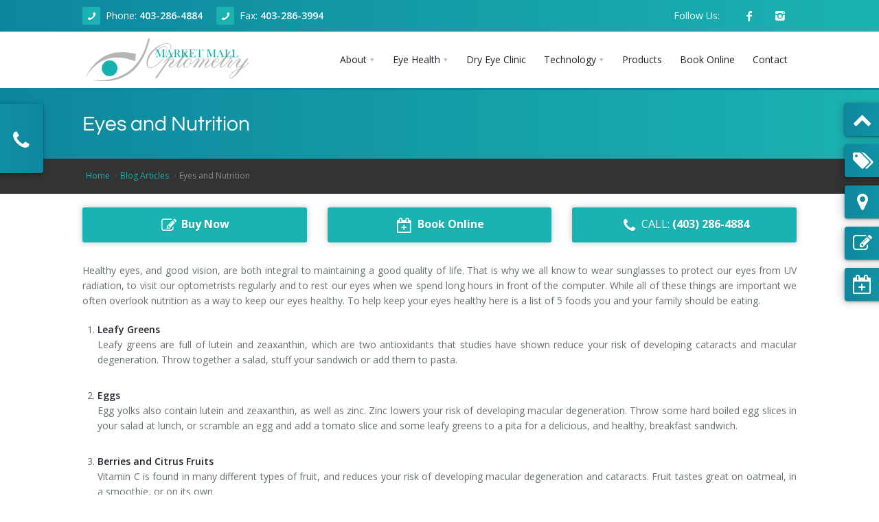

--- FILE ---
content_type: text/html; charset=UTF-8
request_url: https://marketmalloptometry.ca/blog/Eyes+and+Nutrition/44
body_size: 15003
content:
<!DOCTYPE html>
<html xmlns="http://www.w3.org/1999/xhtml">
	<head>
		<meta charset='utf-8' /><link rel='shortcut icon' href='https://marketmalloptometry.ca/view/css/favicons/favicon.ico' type='image/x-icon' /><link rel='icon' href='https://marketmalloptometry.ca/view/css/favicons/favicon.ico' type='image/x-icon' /><link rel='apple-touch-icon' sizes='57x57' href='https://marketmalloptometry.ca/view/css/favicons/apple-icon-57x57.png' /><link rel='apple-touch-icon' sizes='60x60' href='https://marketmalloptometry.ca/view/css/favicons/apple-icon-60x60.png' /><link rel='apple-touch-icon' sizes='72x72' href='https://marketmalloptometry.ca/view/css/favicons/apple-icon-72x72.png' /><link rel='apple-touch-icon' sizes='76x76' href='https://marketmalloptometry.ca/view/css/favicons/apple-icon-76x76.png' /><link rel='apple-touch-icon' sizes='114x114' href='https://marketmalloptometry.ca/view/css/favicons/apple-icon-114x114.png' /><link rel='apple-touch-icon' sizes='120x120' href='https://marketmalloptometry.ca/view/css/favicons/apple-icon-120x120.png' /><link rel='apple-touch-icon' sizes='144x144' href='https://marketmalloptometry.ca/view/css/favicons/apple-icon-144x144.png' /><link rel='apple-touch-icon' sizes='152x152' href='https://marketmalloptometry.ca/view/css/favicons/apple-icon-152x152.png' /><link rel='apple-touch-icon' sizes='180x180' href='https://marketmalloptometry.ca/view/css/favicons/apple-icon-180x180.png' /><link rel='icon' type='image/png' sizes='192x192' href='https://marketmalloptometry.ca/view/css/favicons/android-icon-192x192.png' /><link rel='icon' type='image/png' sizes='32x32' href='https://marketmalloptometry.ca/view/css/favicons/favicon-32x32.png' /><link rel='icon' type='image/png' sizes='96x96' href='https://marketmalloptometry.ca/view/css/favicons/favicon-96x96.png' /><link rel='icon' type='image/png' sizes='16x16' href='https://marketmalloptometry.ca/view/css/favicons/favicon-16x16.png' /><link rel='manifest' href='https://marketmalloptometry.ca/manifest.json' /><meta name='msapplication-TileColor' content='#0e869e' /><meta name='msapplication-TileImage' content='https://marketmalloptometry.ca/view/css/favicons/ms-icon-144x144.png' /><meta name='theme-color' content='#0e869e' /><meta name='viewport' content='width=device-width, initial-scale=1, maximum-scale=1' /><meta http-equiv='Content-type' content='text/html; charset=utf-8' /><meta name='description' content='Taking good care of your eyes is integral for optimal eye health. Having a proper diet rich in these foods can help you reduce your risk of eye conditions.' /><meta name='og:description' content='Taking good care of your eyes is integral for optimal eye health. Having a proper diet rich in these foods can help you reduce your risk of eye conditions.' /><meta name='googlebot' content='Index' /><meta name='keywords' content='NW Calgary Eye Doctor, Calgary Eye Health, Foods to Eat for Healthy Eyes
,Calgary Optometrists, Premium Vision Care, Eye Wear, Eye Care, Market Mall Optometry, Eye Exams, Digital Imaging, Dry Eye Care, Contact Lens Fitting, Pre and Post-Operative Care, Therapy, Eye Conditions, Disease Management.' /><script type='application/ld+json' >{"@context":"http:\/\/schema.org","@type":"hentry","entry-content":"NW Calgary Eye Doctor, Calgary Eye Health, Foods to Eat for Healthy Eyes\r\n,Calgary Optometrists, Premium Vision Care, Eye Wear, Eye Care, Market Mall Optometry, Eye Exams, Digital Imaging, Dry Eye Care, Contact Lens Fitting, Pre and Post-Operative Care, Therapy, Eye Conditions, Disease Management."}</script><title >5 Foods You Should Eat For Healthy Eyes</title><meta name='og:title' content='5 Foods You Should Eat For Healthy Eyes' /><script type='application/ld+json' >{"@context":"https:\/\/schema.org","@type":"Website","name":"5 Foods You Should Eat For Healthy Eyes","url":"https:\/\/marketmalloptometry.ca\/\/"}</script><link rel='canonical' href='https://marketmalloptometry.ca/blog/Eyes+and+Nutrition/44' ></link><meta property='og:title' content='Eyes and Nutrition' /><meta property='og:description' content='Healthy eyes, and good vision, are both integral to maintaining a good quality of life.   That is why we all know to wear sunglasses to protect our&hellip;' /><meta property='og:type' content='blog' /><meta property='og:url' content='https://marketmalloptometry.ca/blog/Eyes+and+Nutrition/44' /><meta property='og:image' content='https://marketmalloptometry.ca/view/css/images/defaultBlog.jpg' /><meta property='og:image:width' content='773' /><meta property='og:image:height' content='539' /><style >@import url('https://fonts.googleapis.com/css?family=Open+Sans:300,300i,400,400i,600,600i,700,700i,800,800i&display=swap&subset=cyrillic');</style><link href='https://maxcdn.bootstrapcdn.com/font-awesome/4.7.0/css/font-awesome.min.css' rel='preload' as='style' onload='this.rel="stylesheet"' media='all' /><link href='https://maxcdn.bootstrapcdn.com/font-awesome/4.7.0/css/font-awesome.min.css' rel='stylesheet' /><link href='https://marketmalloptometry.ca/classes/templates/aura2/base/3dParty/bootstrap/css/bootstrap.min.css' rel='preload' as='style' onload='this.rel="stylesheet"' media='all' /><link href='https://marketmalloptometry.ca/classes/templates/aura2/base/3dParty/bootstrap/css/bootstrap.min.css' rel='stylesheet' /><link href='https://marketmalloptometry.ca/classes/templates/aura2/base/css/global.min.css' rel='preload' as='style' onload='this.rel="stylesheet"' media='all' /><link href='https://marketmalloptometry.ca/classes/templates/aura2/base/css/global.min.css' rel='stylesheet' /><link href='https://marketmalloptometry.ca/classes/templates/aura2/base/css/typo.css' rel='preload' as='style' onload='this.rel="stylesheet"' media='all' /><link href='https://marketmalloptometry.ca/classes/templates/aura2/base/css/typo.css' rel='stylesheet' /><link href='https://marketmalloptometry.ca/classes/templates/aura2/base/3dParty/colorbox/colorbox.css' rel='preload' as='style' onload='this.rel="stylesheet"' media='all' /><link href='https://marketmalloptometry.ca/classes/templates/aura2/base/3dParty/colorbox/colorbox.css' rel='stylesheet' /><link href='https://marketmalloptometry.ca/classes/templates/aura2/base/css/portfolio.css' rel='preload' as='style' onload='this.rel="stylesheet"' media='all' /><link href='https://marketmalloptometry.ca/classes/templates/aura2/base/css/portfolio.css' rel='stylesheet' /><link href='https://marketmalloptometry.ca/classes/templates/aura2/base/3dParty/rs-plugin/css/pi.settings.css' rel='preload' as='style' onload='this.rel="stylesheet"' media='all' /><link href='https://marketmalloptometry.ca/classes/templates/aura2/base/3dParty/rs-plugin/css/pi.settings.css' rel='stylesheet' /><link href='https://marketmalloptometry.ca/classes/templates/aura2/base/css/teninone.min.css' rel='preload' as='style' onload='this.rel="stylesheet"' media='all' /><link href='https://marketmalloptometry.ca/classes/templates/aura2/base/css/teninone.min.css' rel='stylesheet' /><link href='https://marketmalloptometry.ca/classes/templates/aura2/base/3dParty/fontello/css/fontello.css' rel='preload' as='style' onload='this.rel="stylesheet"' media='all' /><link href='https://marketmalloptometry.ca/classes/templates/aura2/base/3dParty/fontello/css/fontello.css' rel='stylesheet' /><link href='https://marketmalloptometry.ca/classes/templates/aura2/base/css/color_override.css.php?accentColor=%231ab3b1&accentColorDark=%230e869e&darkColor=%23333333' rel='preload' as='style' onload='this.rel="stylesheet"' media='all' /><link href='https://marketmalloptometry.ca/classes/templates/aura2/base/css/color_override.css.php?accentColor=%231ab3b1&accentColorDark=%230e869e&darkColor=%23333333' rel='stylesheet' /><link href='https://marketmalloptometry.ca/classes/templates/aura2/base/css/aura2.css' rel='preload' as='style' onload='this.rel="stylesheet"' media='all' /><link href='https://marketmalloptometry.ca/classes/templates/aura2/base/css/aura2.css' rel='stylesheet' /><link href='https://marketmalloptometry.ca/js/jquery-ui-dialog-only/jquery-ui.css' rel='preload' as='style' onload='this.rel="stylesheet"' media='all' /><link href='https://marketmalloptometry.ca/js/jquery-ui-dialog-only/jquery-ui.css' rel='stylesheet' /><link href='https://marketmalloptometry.ca/js/slick/slick.css' rel='preload' as='style' onload='this.rel="stylesheet"' media='all' /><link href='https://marketmalloptometry.ca/js/slick/slick.css' rel='stylesheet' /><link href='https://marketmalloptometry.ca/js/slick/slick-theme.css' rel='preload' as='style' onload='this.rel="stylesheet"' media='all' /><link href='https://marketmalloptometry.ca/js/slick/slick-theme.css' rel='stylesheet' /><link href='https://marketmalloptometry.ca/css/katana.min.css' rel='preload' as='style' onload='this.rel="stylesheet"' media='all' /><link href='https://marketmalloptometry.ca/css/katana.min.css' rel='stylesheet' /><link href='https://marketmalloptometry.ca/view/css/style.css?1768637509' rel='preload' as='style' onload='this.rel="stylesheet"' media='all' /><link href='https://marketmalloptometry.ca/view/css/style.css?1768637509' rel='stylesheet' /><meta property='geo.placename' content='Calgary' /><meta property='geo.region' content='CA-AB' /><meta property='ICBM' content='51.084709, -114.1549181' /><meta property='geo.position' content='51.084709;-114.1549181' /><meta property='og:image' content='https://marketmalloptometry.ca/images/products/1558984644_MMO-facebook-share-image.jpg' /><style >@font-face { font-family: 'Questrial'; font-style: normal; font-weight: 400; font-display: swap; src: local('Questrial'), local('Questrial-Regular'), url(https://fonts.gstatic.com/s/questrial/v8/QdVUSTchPBm7nuUeVf70viFg.ttf) format('truetype'); }</style><link href='https://marketmalloptometry.ca/view/css/style.css.php?accentColor=%231ab3b1&accentColorDark=%230e869e&darkColor=%23333333&1768637509' rel='stylesheet' /><!-- Google tag (gtag.js) -->
<script async src="https://www.googletagmanager.com/gtag/js?id=G-4KQFY2TGY7"></script>
<script>
  window.dataLayer = window.dataLayer || [];
  function gtag(){dataLayer.push(arguments);}
  gtag('js', new Date());

  gtag('config', 'G-4KQFY2TGY7');
</script>
<!-- Google Tag Manager -->
<script>(function(w,d,s,l,i){w[l]=w[l]||[];w[l].push({'gtm.start':
new Date().getTime(),event:'gtm.js'});var f=d.getElementsByTagName(s)[0],
j=d.createElement(s),dl=l!='dataLayer'?'&l='+l:'';j.async=true;j.src=
'https://www.googletagmanager.com/gtm.js?id='+i+dl;f.parentNode.insertBefore(j,f);
})(window,document,'script','dataLayer','GTM-W8V65DV');</script>
<!-- End Google Tag Manager --><!-- Facebook Pixel Code -->
<script>
  !function(f,b,e,v,n,t,s)
  {if(f.fbq)return;n=f.fbq=function(){n.callMethod?
  n.callMethod.apply(n,arguments):n.queue.push(arguments)};
  if(!f._fbq)f._fbq=n;n.push=n;n.loaded=!0;n.version='2.0';
  n.queue=[];t=b.createElement(e);t.async=!0;
  t.src=v;s=b.getElementsByTagName(e)[0];
  s.parentNode.insertBefore(t,s)}(window, document,'script',
  'https://connect.facebook.net/en_US/fbevents.js');
  fbq('init', '204505006986396');
  fbq('track', 'PageView');
</script>
<noscript><img height="1" width="1" style="display:none"
  src="https://www.facebook.com/tr?id=204505006986396&ev=PageView&noscript=1"
/></noscript>
<!-- End Facebook Pixel Code --><script type='application/ld+json' >{"@context":"http:\/\/schema.org","@type":"LocalBusiness","name":"Market Mall Optometry","image":"https:\/\/marketmalloptometry.ca\/ajax?className=cms\/svg\/RenderSvg&var=page_header|1|0","telephone":"403-286-4884","description":"Calgary Optometry clinic specializing in family eye care, for children, adults and seniors. Eye exams, Lasik Eye, Dry Eye Clinic. Call Today! ","address":{"@type":"PostalAddress","addressCountry":"CA"},"geo":{"@type":"GeoCoordinates"},"url":"https:\/\/marketmalloptometry.ca\/","sameAs":["https:\/\/www.facebook.com\/marketmalloptometry","https:\/\/www.instagram.com\/marketmalloptometry"]}</script><script type='application/ld+json' >{"@context":"http:\/\/schema.org","@type":"BlogPosting","mainEntityOfPage":{"@type":"WebPage","@id":"https:\/\/marketmalloptometry.ca\/blog\/Eyes+and+Nutrition\/44"},"headline":"Eyes and Nutrition","image":{"@type":"ImageObject","url":"https:\/\/marketmalloptometry.ca\/view\/css\/images\/defaultBlog.jpg"},"datePublished":"2015-11-13","dateModified":"2015-11-13","author":{"@type":"Organization","name":"Market Mall Optometry","logo":{"@type":"ImageObject","url":"https:\/\/marketmalloptometry.ca\/images\/products\/1558984644_MMO-facebook-share-image.jpg"}},"publisher":{"@type":"Organization","name":"Market Mall Optometry","logo":{"@type":"ImageObject","url":"https:\/\/marketmalloptometry.ca\/images\/products\/1558984644_MMO-facebook-share-image.jpg"}},"description":"Taking good care of your eyes is integral for optimal eye health. Having a proper diet rich in these foods can help you reduce your risk of eye conditions."}</script><script type='text/javascript' >var ajaxUrl = 'https://marketmalloptometry.ca/ajax'; var httpUrl = 'https://marketmalloptometry.ca/';</script><script src='https://code.jquery.com/jquery-3.5.1.min.js' integrity='sha256-9/aliU8dGd2tb6OSsuzixeV4y/faTqgFtohetphbbj0=' crossorigin='anonymous' ></script><script src='https://marketmalloptometry.ca/classes/templates/aura2/base/3dParty/bootstrap/js/bootstrap.min.js' async defer ></script><script src='https://marketmalloptometry.ca/js/css_browser_selector.js' async defer ></script>	</head>
	
	<body>
		<!-- Google Tag Manager (noscript) -->
<noscript><iframe src="https://www.googletagmanager.com/ns.html?id=GTM-W8V65DV"
height="0" width="0" style="display:none;visibility:hidden"></iframe></noscript>
<!-- End Google Tag Manager (noscript) -->      <!--  Clickcease.com tracking-->
      <script type='text/javascript'>var script = document.createElement('script');
      script.async = true; script.type = 'text/javascript';
      var target = 'https://www.clickcease.com/monitor/stat.js';
      script.src = target;var elem = document.head;elem.appendChild(script);
      </script>
      <noscript>
      <a href='https://www.clickcease.com' rel='nofollow'><img src='https://monitor.clickcease.com/stats/stats.aspx' alt='ClickCease'/></a>
      </noscript>
      <!--  Clickcease.com tracking-->
<div id='pi-all' class='pi-all' ><div class='pi-header' id='top' ><div class='pi-section-w pi-section-base base-gradient-l-r' ><div class='pi-section pi-row-sm' ><div class='pi-row-block pi-row-block-txt pi-nowrap' ><i class='pi-row-block-icon icon-phone pi-icon-base pi-icon-square' ></i>Phone: <strong ><a href='tel:14032864884' >403-286-4884</a></strong></div><div class='pi-row-block pi-row-block-txt pi-nowrap pi-hidden-2xs' ><i class='pi-row-block-icon icon-phone pi-icon-base pi-icon-square' ></i>Fax: <strong ><a href='fax:+14032863994' >403-286-3994</a></strong></div><div class='pi-row-block pi-pull-right pi-hidden-sm' ><ul class='pi-social-icons pi-stacked pi-jump pi-full-height pi-bordered pi-small pi-colored-bg clearFix' ><li ><a href='https://www.facebook.com/marketmalloptometry' target='_blank' class='pi-social-icon-facebook' ><i class='icon-facebook' ></i></a></li><li ><a href='https://www.instagram.com/marketmalloptometry' target='_blank' class='pi-social-icon-instagram' ><i class='icon-instagram' ></i></a></li></ul></div><div class='pi-row-block pi-row-block-txt pi-pull-right pi-hidden-sm' >Follow Us:</div></div></div><div class='pi-header-sticky' ><div class='pi-section-w pi-section-white  pi-reducible-nav-header' ><div class='pi-section pi-row-md' ><div id='headerlogo' class='pi-row-block pi-row-block-logo' ><a href='https://marketmalloptometry.ca/' ><img src='https://marketmalloptometry.ca/ajax?className=cms/svg/RenderSvg&var=page_header|1|0' alt='Market Mall Optometry' title='Market Mall Optometry' itemprop='image' /></a></div><div class='pi-row-block pi-pull-right' ><ul class='pi-simple-menu pi-has-hover-border pi-full-height pi-hidden-md' ><li class='pi-has-dropdown' ><a href='#' ><span >About</span></a><ul class='pi-submenu pi-has-border pi-items-have-borders pi-has-shadow pi-submenu-dark' ><li class='' ><a href='https://marketmalloptometry.ca/pages/About/About+Market+Mall+Optometry/31' ><span >About Our Clinic</span></a></li><li class='pi-has-dropdown' ><a href='#' ><span >Doctors</span></a><ul class='pi-submenu pi-has-border pi-items-have-borders pi-has-shadow pi-submenu-dark' ><li class='' ><a href='https://marketmalloptometry.ca/pages/About/Doctors/Dr+Zain+Jivraj+Calgary+Optometrist/12' ><span >Dr. Zain Jivraj, Calgary Optometrist</span></a></li><li class='' ><a href='https://marketmalloptometry.ca/pages/About/Doctors/Dr+Kallie+Wilson+Calgary+Optometrist/37' ><span >Dr. Kallie Wilson, Calgary Optometrist</span></a></li><li class='' ><a href='https://marketmalloptometry.ca/pages/About/Doctors/Dr+Fareem+Jivraj+Calgary+Optometrist/38' ><span >Dr. Fareem Jivraj, Calgary Optometrist</span></a></li><li class='' ><a href='https://marketmalloptometry.ca/pages/About/Doctors/Dr+Rahul+Sharma+Calgary+Optometrist/40' ><span >Dr. Rahul Sharma, Calgary Optometrist</span></a></li></ul></li><li class='' ><a href='https://marketmalloptometry.ca/blogs' ><span >Articles</span></a></li></ul></li><li class='pi-has-dropdown pi-has-dropdown-wide' ><a href='#' ><span >Eye Health</span></a><div class='pi-submenu-wide pi-submenu-wide-dark pi-has-border' style='box-shadow: 0 5px 20px rgba(0,0,0,0.2);' ><div class='pi-section pi-section-dark pi-no-padding pi-clearfix' ><div class='pi-bordered' ><div class='pi-col pi-col-sm-3 pi-padding-top-15 pi-no-padding-bottom' ><ul class='pi-list-menu pi-list-with-icons pi-list-icons-right-open pi-margin-bottom-15' ><li class='' ><a href='https://marketmalloptometry.ca/pages/Eye+Health/Adult+Eye+Exams/3' ><span >Adult Eye Exams</span></a></li><li class='' ><a href='https://marketmalloptometry.ca/pages/Eye+Health/Children+Eye+Exams/4' ><span >Children Eye Exams</span></a></li><li class='' ><a href='https://marketmalloptometry.ca/pages/Eye+Health/Senior+Eye+Exams/5' ><span >Senior Eye Exams</span></a></li></ul></div><div class='pi-col pi-col-sm-3 pi-padding-top-15 pi-no-padding-bottom' ><ul class='pi-list-menu pi-list-with-icons pi-list-icons-right-open pi-margin-bottom-15' ><li class='' ><a href='https://marketmalloptometry.ca/pages/Eye+Health/Contact+Lenses/6' ><span >Contact Lenses</span></a></li><li class='' ><a href='https://marketmalloptometry.ca/pages/Eye+Health/Glaucoma+Screening/7' ><span >Glaucoma Screening</span></a></li><li class='' ><a href='https://marketmalloptometry.ca/dry-eye-clinic' ><span >Dry Eye Syndrome</span></a></li></ul></div><div class='pi-col pi-col-sm-3 pi-padding-top-15 pi-no-padding-bottom' ><ul class='pi-list-menu pi-list-with-icons pi-list-icons-right-open pi-margin-bottom-15' ><li class='' ><a href='https://marketmalloptometry.ca/pages/Eye+Health/Retinal+Imaging/10' ><span >Retinal Imaging</span></a></li><li class='' ><a href='https://marketmalloptometry.ca/pages/Eye+Health/Digital+Eye+Strain/23' ><span >Digital Eye Strain</span></a></li><li class='' ><a href='https://marketmalloptometry.ca/pages/Eye+Health/Eye+Emergencies/24' ><span >Eye Emergencies</span></a></li></ul></div><div class='pi-col pi-col-sm-3 pi-padding-top-15 pi-no-padding-bottom' ><ul class='pi-list-menu pi-list-with-icons pi-list-icons-right-open pi-margin-bottom-15' ><li class='' ><a href='https://marketmalloptometry.ca/pages/Eye+Health/Diabetic+Eye+Exam/25' ><span >Diabetic Eye Exam</span></a></li><li class='' ><a href='https://marketmalloptometry.ca/pages/Eye+Health/Lasik+Eye+Surgery+Consultation/26' ><span >Lasik Eye Surgery Consultation</span></a></li><li class='' ><a href='https://marketmalloptometry.ca/pages/Eye+Health/Cataract+Management/32' ><span >Cataract Management</span></a></li></ul></div></div></div></div></li><li class='' ><a href='https://marketmalloptometry.ca/dry-eye-clinic' ><span >Dry Eye Clinic</span></a></li><li class='pi-has-dropdown' ><a href='#' ><span >Technology</span></a><ul class='pi-submenu pi-has-border pi-items-have-borders pi-has-shadow pi-submenu-dark' ><li class='' ><a href='https://marketmalloptometry.ca/pages/Technology/Optical+Coherence+Tomography/22' ><span >Optical Coherence Tomography</span></a></li></ul></li><li class='' ><a href='https://marketmalloptometry.ca/products' ><span >Products</span></a></li><li class='' ><a href='https://www.pearlevision.ca/pv-ca/schedule-eye-exam/select-date-time?storeNumber=7811&amp;clearExams=1' ><span >Book Online</span></a></li><li class='' ><a href='#contact-form' ><span >Contact</span></a></li></ul></div><div class='pi-row-block pi-pull-right pi-hidden-lg-only' ><button class='btn pi-btn  pi-mobile-menu-toggler' data-target='#pi-main-mobile-menu' ><i class='icon-menu pi-text-center' ></i></button></div><div id='pi-main-mobile-menu' class='pi-section-menu-mobile-w pi-section-dark' ><div class='pi-section-menu-mobile' ><ul class='pi-menu-mobile pi-items-have-borders pi-menu-mobile-dark' ><li class='pi-has-dropdown' ><a href='#' ><span >About</span></a><ul ><li class='' ><a href='https://marketmalloptometry.ca/pages/About/About+Market+Mall+Optometry/31' ><span >About Our Clinic</span></a></li><li class='pi-has-dropdown' ><a href='#' ><span >Doctors</span></a><ul ><li class='' ><a href='https://marketmalloptometry.ca/pages/About/Doctors/Dr+Zain+Jivraj+Calgary+Optometrist/12' ><span >Dr. Zain Jivraj, Calgary Optometrist</span></a></li><li class='' ><a href='https://marketmalloptometry.ca/pages/About/Doctors/Dr+Kallie+Wilson+Calgary+Optometrist/37' ><span >Dr. Kallie Wilson, Calgary Optometrist</span></a></li><li class='' ><a href='https://marketmalloptometry.ca/pages/About/Doctors/Dr+Fareem+Jivraj+Calgary+Optometrist/38' ><span >Dr. Fareem Jivraj, Calgary Optometrist</span></a></li><li class='' ><a href='https://marketmalloptometry.ca/pages/About/Doctors/Dr+Rahul+Sharma+Calgary+Optometrist/40' ><span >Dr. Rahul Sharma, Calgary Optometrist</span></a></li></ul></li><li class='' ><a href='https://marketmalloptometry.ca/blogs' ><span >Articles</span></a></li></ul></li><li class='pi-has-dropdown' ><a href='#' ><span >Eye Health</span></a><ul ><li class='' ><a href='https://marketmalloptometry.ca/pages/Eye+Health/Adult+Eye+Exams/3' ><span >Adult Eye Exams</span></a></li><li class='' ><a href='https://marketmalloptometry.ca/pages/Eye+Health/Children+Eye+Exams/4' ><span >Children Eye Exams</span></a></li><li class='' ><a href='https://marketmalloptometry.ca/pages/Eye+Health/Senior+Eye+Exams/5' ><span >Senior Eye Exams</span></a></li><li class='' ><a href='https://marketmalloptometry.ca/pages/Eye+Health/Contact+Lenses/6' ><span >Contact Lenses</span></a></li><li class='' ><a href='https://marketmalloptometry.ca/pages/Eye+Health/Glaucoma+Screening/7' ><span >Glaucoma Screening</span></a></li><li class='' ><a href='https://marketmalloptometry.ca/dry-eye-clinic' ><span >Dry Eye Syndrome</span></a></li><li class='' ><a href='https://marketmalloptometry.ca/pages/Eye+Health/Retinal+Imaging/10' ><span >Retinal Imaging</span></a></li><li class='' ><a href='https://marketmalloptometry.ca/pages/Eye+Health/Digital+Eye+Strain/23' ><span >Digital Eye Strain</span></a></li><li class='' ><a href='https://marketmalloptometry.ca/pages/Eye+Health/Eye+Emergencies/24' ><span >Eye Emergencies</span></a></li><li class='' ><a href='https://marketmalloptometry.ca/pages/Eye+Health/Diabetic+Eye+Exam/25' ><span >Diabetic Eye Exam</span></a></li><li class='' ><a href='https://marketmalloptometry.ca/pages/Eye+Health/Lasik+Eye+Surgery+Consultation/26' ><span >Lasik Eye Surgery Consultation</span></a></li><li class='' ><a href='https://marketmalloptometry.ca/pages/Eye+Health/Cataract+Management/32' ><span >Cataract Management</span></a></li></ul></li><li class='' ><a href='https://marketmalloptometry.ca/dry-eye-clinic' ><span >Dry Eye Clinic</span></a></li><li class='pi-has-dropdown' ><a href='#' ><span >Technology</span></a><ul ><li class='' ><a href='https://marketmalloptometry.ca/pages/Technology/Optical+Coherence+Tomography/22' ><span >Optical Coherence Tomography</span></a></li></ul></li><li class='' ><a href='https://marketmalloptometry.ca/products' ><span >Products</span></a></li><li class='' ><a href='https://www.pearlevision.ca/pv-ca/schedule-eye-exam/select-date-time?storeNumber=7811&amp;clearExams=1' ><span >Book Online</span></a></li><li class='' ><a href='#contact-form' ><span >Contact</span></a></li></ul></div></div></div></div></div></div><section id='page' ><div class='pi-section-w pi-section-base base-gradient-l-r' ><div class='pi-section' style='padding: 30px 40px 26px;' ><h1 class='h2 pi-weight-300 pi-margin-bottom-5 h2-subpage-header' >Eyes and Nutrition</h1></div></div><div class='pi-section-w pi-border-bottom pi-section-dark' ><div class='pi-section pi-titlebar pi-breadcrumb-only' ><div class='pi-breadcrumb pi-center-text-xs' ><ul ><li ><a href='https://marketmalloptometry.ca/' >Home</a></li><li ><a href='https://marketmalloptometry.ca/blogs' >Blog Articles</a></li><li >Eyes and Nutrition</li></ul></div></div></div><div class='pi-section-w pi-section-white pi-slider-enabled piTooltips piSocials' ><div class='pi-section pi-padding-top-20 pi-padding-bottom-20' ><div class='pi-row margin-bottom-16' ><div class='pi-col-sm-4' style='margin-bottom: 14px;' align='center' ><a href='https://marketmalloptometry.ca/products' class='pi-btn-base btn pi-btn-no-border pi-shadow pi-btn-big foldButtonsClass' style='display:block; text-align: center;' ><i class='fa fa-fw fa-edit font-22 margin-right-4 vertical-mid' ></i><span class="bold">Buy Now</span></a></div><div class='pi-col-sm-4' style='margin-bottom: 14px;' align='center' ><a href='https://www.pearlevision.ca/pv-ca/schedule-eye-exam/select-date-time?storeNumber=7811&amp;clearExams=1' class='pi-btn-base btn pi-btn-no-border pi-shadow pi-btn-big foldButtonsClass' style='display:block; text-align: center;' ><i class='fa fa-fw fa-calendar-plus-o font-22 margin-right-4 vertical-mid' ></i><span class="bold">Book Online</span></a></div><div class='pi-col-sm-4' style='margin-bottom: 14px;' align='center' ><a href='tel:4032864884' class='pi-btn-base btn pi-btn-no-border pi-shadow pi-btn-big foldButtonsClass' style='display:block; text-align: center;' ><i class='fa fa-fw fa-phone font-22 margin-right-4 vertical-mid' ></i>CALL: <span class="bold">(403) 286-4884</span></a></div></div><div class='pi-text-justify' ><div itemprop='articleBody' ><p align="justify">Healthy eyes, and good vision, are both integral to maintaining a good quality of life. That is why we all know to wear sunglasses to protect our eyes from UV radiation, to visit our optometrists regularly and to rest our eyes when we spend long hours in front of the computer. While all of these things are important we often overlook nutrition as a way to keep our eyes healthy. To help keep your eyes healthy here is a list of 5 foods you and your family should be eating.</p>

<ol align="justify">
	<li><strong>Leafy Greens</strong><br />
	Leafy greens are full of lutein and zeaxanthin, which are two antioxidants that studies have shown reduce your risk of developing cataracts and macular degeneration. Throw together a salad, stuff your sandwich or add them to pasta.</li>
	<br />
	<li><strong>Eggs</strong><br />
	Egg yolks also contain lutein and zeaxanthin, as well as zinc. Zinc lowers your risk of developing macular degeneration. Throw some hard boiled egg slices in your salad at lunch, or scramble an egg and add a tomato slice and some leafy greens to a pita for a delicious, and healthy, breakfast sandwich.</li>
	<br />
	<li><strong>Berries and Citrus Fruits</strong><br />
	Vitamin C is found in many different types of fruit, and reduces your risk of developing macular degeneration and cataracts. Fruit tastes great on oatmeal, in a smoothie, or on its own.</li>
	<br />
	<li><strong>Almonds</strong><br />
	Almonds contain Vitamin E, which slows macular degeneration once it begins. Plus you only need to eat about 60 grams of almonds every day to get your full recommended daily dose. Grab a handful for a snack, or use them to top off a salad.</li>
	<br />
	<li><strong>Fatty Fish</strong><br />
	Trout, anchovies, salmon, tuna and mackerel are all rich in DHA, a fatty acid that is also found in your retina. If your DHA levels get too low you may put yourself at risk for Dry Eye Syndrome. Grill some fish to pair with a salad, or pack tuna sandwiches for work or school.</li>
</ol>

<p align="justify">For more information about eye health, or to book an appointment, call Market Mall Optometry today at <a href="tel:+14032864884">403.286.4884</a> and visit <a href="http://calgaryeyeclinic.com">calgaryeyeclinic.com</a></p>
</div></div><div class='pi-margin-bottom-40' ><p class='pi-uppercase pi-weight-700' style='margin-right: 10px;' >Tags: </p><a href='https://marketmalloptometry.ca/blogs?tag=Foods+to+Eat+for+Healthy+Eyes' class='btn pi-btn pi-btn-base pi-btn-small' style='margin-right: 4px; margin-bottom:4px;' >Foods to Eat for Healthy Eyes</a><a href='https://marketmalloptometry.ca/blogs?tag=Calgary+Eye+Health' class='btn pi-btn pi-btn-base pi-btn-small' style='margin-right: 4px; margin-bottom:4px;' >Calgary Eye Health</a><a href='https://marketmalloptometry.ca/blogs?tag=NW+Calgary+Eye+Doctor' class='btn pi-btn pi-btn-base pi-btn-small' style='margin-right: 4px; margin-bottom:4px;' >NW Calgary Eye Doctor</a></div><div class='pi-box pi-box-slave pi-box-small pi-border pi-round pi-margin-bottom-40' ><div class='pi-row' ><div class='pi-col-sm-4 pi-center-text-xs' ><h6 class='pi-uppercase pi-weight-700' style='margin-top: 2px;' >Share This Post:</h6></div><div class='pi-col-sm-8 pi-text-right pi-center-text-xs' ><ul class='pi-social-icons pi-colored-bg pi-small pi-active-bg pi-jump pi-jump-bg pi-round pi-clearfix' ><li ><a target='_blank' class='pi-social-share-email' href='mailto: ?subject=Eyes and Nutrition&body=Check out this blog! https://marketmalloptometry.ca/blog/Eyes+and+Nutrition/44' ><i class='icon-mail' ></i></a></li><li ><a target='_blank' class='pi-social-icon-facebook' href='https://www.facebook.com/sharer/sharer.php?u=https%3A%2F%2Fmarketmalloptometry.ca%2Fblog%2FEyes%2Band%2BNutrition%2F44' ><i class='icon-facebook' ></i></a></li><li ><a target='_blank' class='pi-social-icon-twitter' href='http://twitter.com/home?status=Eyes+and+Nutrition%20https://marketmalloptometry.ca/blog/Eyes+and+Nutrition/44' ><i class='icon-twitter' ></i></a></li><li ><a target='_blank' class='pi-social-icon-gplus' href='https://plus.google.com/share?url=Eyes+and+Nutrition%20https://marketmalloptometry.ca/blog/Eyes+and+Nutrition/44' ><i class='icon-gplus' ></i></a></li></ul></div></div></div><h4 class='pi-has-bg pi-weight-700 pi-uppercase pi-letter-spacing pi-margin-bottom-25' >Related Posts</h4><div class='pi-row' ><div class='pi-col-sm-4' ><div class='pi-gallery-item pi-padding-bottom-30 blog-cell' ><div class='pi-img-w pi-img-round-corners pi-img-shadow' ><a href='https://marketmalloptometry.ca/blog/Dry+Eyes+in+Winter+How+to+Soothe+and+Protect+Your+Vision/416' ><img src='https://marketmalloptometry.ca/images/blogs/f_313.png' alt='Dry Eyes in Winter: How to Soothe and Protect Your Vision' title='Dry Eyes in Winter: How to Soothe and Protect Your Vision' /><div class='pi-img-overlay pi-img-overlay-darker' ><div class='pi-caption-centered' ><div ><span class='pi-caption-icon pi-caption-scale icon-search' ></span></div></div></div></a></div><h3 class='h6 pi-weight-700 pi-uppercase pi-letter-spacing pi-margin-bottom-5' ><a href='https://marketmalloptometry.ca/blog/Dry+Eyes+in+Winter+How+to+Soothe+and+Protect+Your+Vision/416' class='pi-link-dark' >Dry Eyes in Winter: How to Soothe and Protect Your Vision</a></h3><p class='pi-margin-bottom-5 pi-text-justify' >Why Dry Eye Symptoms Flare Up in Calgary Winters 

Calgary’s winter weather is harsh, and not just on your skin.  &hellip;</p></div></div><div class='pi-col-sm-4' ><div class='pi-gallery-item pi-padding-bottom-30 blog-cell' ><div class='pi-img-w pi-img-round-corners pi-img-shadow' ><a href='https://marketmalloptometry.ca/blog/End-of-Year+Eye+Exams+Use+Your+Benefits+Before+They+Expire+/415' ><img src='https://marketmalloptometry.ca/images/blogs/f_312.png' alt='End-of-Year Eye Exams: Use Your Benefits Before They Expire ' title='End-of-Year Eye Exams: Use Your Benefits Before They Expire ' /><div class='pi-img-overlay pi-img-overlay-darker' ><div class='pi-caption-centered' ><div ><span class='pi-caption-icon pi-caption-scale icon-search' ></span></div></div></div></a></div><h3 class='h6 pi-weight-700 pi-uppercase pi-letter-spacing pi-margin-bottom-5' ><a href='https://marketmalloptometry.ca/blog/End-of-Year+Eye+Exams+Use+Your+Benefits+Before+They+Expire+/415' class='pi-link-dark' >End-of-Year Eye Exams: Use Your Benefits Before They Expire </a></h3><p class='pi-margin-bottom-5 pi-text-justify' >Why December Is the Right Time for an Eye Exam 

As the calendar year winds down, many Albertans find themselves&hellip;</p></div></div><div class='pi-col-sm-4' ><div class='pi-gallery-item pi-padding-bottom-30 blog-cell' ><div class='pi-img-w pi-img-round-corners pi-img-shadow' ><a href='https://marketmalloptometry.ca/blog/Why+Pediatric+Eye+Exams+Matter+Before+the+New+Year+/414' ><img src='https://marketmalloptometry.ca/images/blogs/f_311.png' alt='Why Pediatric Eye Exams Matter Before the New Year ' title='Why Pediatric Eye Exams Matter Before the New Year ' /><div class='pi-img-overlay pi-img-overlay-darker' ><div class='pi-caption-centered' ><div ><span class='pi-caption-icon pi-caption-scale icon-search' ></span></div></div></div></a></div><h3 class='h6 pi-weight-700 pi-uppercase pi-letter-spacing pi-margin-bottom-5' ><a href='https://marketmalloptometry.ca/blog/Why+Pediatric+Eye+Exams+Matter+Before+the+New+Year+/414' class='pi-link-dark' >Why Pediatric Eye Exams Matter Before the New Year </a></h3><p class='pi-margin-bottom-5 pi-text-justify' >Why Now Is the Right Time for a Kids’ Eye Exam

The end of the year is a smart time to schedule a children’s eye&hellip;</p></div></div><div class='pi-clearfix' ></div></div></div></div><div id='contact-form' class='pi-section-w pi-section-base' ><div class='pi-texture' style='background-image: url(https://marketmalloptometry.ca/images/productLine/1557257811_contact-background.jpg); background-size: cover; background-position: 50% 50%;' ></div><div class='pi-section pi-padding-top-20 pi-padding-bottom-30' ><h2 class='lined-section-title' >Contact Market Mall Optometry Today!</h2><p style="text-align: center;">We are located next to Milestones by the North entrance of Market Mall.<br />
Our knowledgable and professional staff can answer all your questions. Call us today at <a href="tel:14032864884">403-286-4884</a> or fill out the form below:</p>
<form role='form' ><div class='pi-row pi-grid-small-margins' ><div class='pi-col-sm-4' ><div class='margin-bottom-8' ><div class='pi-input-with-icon' ><div class='pi-input-icon' ><i class='icon-user' ></i></div><input type='text' class='form-control' name='first_name' placeholder='First Name *' /></div></div><div class='margin-bottom-8' ><div class='pi-input-with-icon' ><div class='pi-input-icon' ><i class='icon-user' ></i></div><input type='text' class='form-control' name='last_name' placeholder='Last Name *' /></div></div><div class='margin-bottom-8' ><div class='pi-input-with-icon' ><div class='pi-input-icon' ><i class='icon-mail' ></i></div><input type='email' class='form-control' name='email' placeholder='Email *' /></div></div><div class='margin-bottom-8' ><div class='pi-input-with-icon' ><div class='pi-input-icon' ><i class='icon-phone' ></i></div><input type='tel' class='form-control' name='phone' placeholder='Phone *' /></div></div><div class='margin-bottom-8' ><div class='pi-input-with-icon' ><div class='pi-input-icon' ><i class='icon-help' ></i></div><select class='form-control' name='subject' ><option value='' data-redirect='' >How can we help you today?</option><option value='Book a Consultation' data-redirect='pages/Thanks+For+Reaching+Out/30' >Book a Consultation</option><option value='Questions' data-redirect='pages/Thanks+For+Reaching+Out/30' >Questions</option><option value='Direct Billing' data-redirect='pages/Thanks+For+Reaching+Out/30' >Direct Billing</option><option value='Products' data-redirect='pages/Thanks+For+Reaching+Out/30' >Products</option></select></div></div></div><div class='pi-col-sm-4 margin-bottom-8' ><div class='pi-input-with-icon' ><div class='pi-input-icon' ><i class='icon-pencil' ></i></div><textarea class='form-control' name='message' placeholder='Message' style='height: 222px;' ></textarea></div></div><div class='pi-col-sm-4 margin-bottom-8' ><img src='//maps.googleapis.com/maps/api/staticmap?center=3625+Shaganappi+Trail+NW+%28Next+to+Milestones%29%2C+Calgary%2C+Alberta%2C+T3A+0E2&amp;zoom=16&amp;scale=false&amp;size=400x266&amp;maptype=roadmap&amp;key=AIzaSyBAgI1xt0VFAjM6yn0l5wN_3xUJDs6ga_4&amp;format=png&amp;visual_refresh=true&amp;markers=size:mid%7Ccolor:0x1ab3b1%7Clabel:S%7C3625+Shaganappi+Trail+NW+%28Next+to+Milestones%29%2C+Calgary%2C+Alberta%2C+T3A+0E2' alt='Market Mall Optometry' style='max-width: 100%; width: 100%;' /></div></div><div class='pi-row pi-grid-small-margins' ><div class='pi-col-sm-4 pi-col-sm-offset-4' ><div class='text-center margin-bottom-16' ><div class='g-recaptcha inline-block' data-sitekey='6LeVyRAaAAAAAI_n8I9B6va8RDlfJovQqufoO7Ot' ></div></div><button type='submit' class='js-local-contact-form-submit btn pi-btn-outline pi-btn-wide pi-uppercase pi-weight-700' >Submit Message</button><div class='pi-text-center' ><h4 class='js-local-contact-form-response margin-bottom-0 margin-top-8' style='display: none;' ></h4></div></div></div></form></div></div></section><div id='widget-contactslider-container' ><div class='widget-contactslider-padding-10 pi-row pi-section-base pi-padding-10' ><div class='pi-col-3xs-10' ><div class='pi-row pi-center-text-lg' >Have Questions? Call Us Today At</div><div class='pi-row pi-center-text-lg' ><h2 ><a class='pi-link-dark' href='tel:14032864884' >403-286-4884</a></h2></div></div><h4 class='widget-contactslider-label' ><a href='#' class='pi-link-dark' ><i class='fa fa-fw fa-phone' ></i></a></h4></div></div><script >			var showing = false;
			var moved = false;
			$(document).on("click", "a[href='#contactslider']", function(){
				if(viewportWidth <= 767){
			
					    $('html, body').animate({
					        scrollTop: $("#footer-contact").offset().top - 80
					    }, 1000);
			
					
				} else {
					moved = true;
					if(!showing){
						showing = true;
						$("#widget-contactslider-container").animate({
							left: '-5px'}, 500, function(){
						});
					} else {
						showing = false;
						viewportWidth = $(window).width();
						if(viewportWidth <= 767){
							$("#widget-contactslider-container").stop(true,true).animate({
								"left" :  "-320px"
							}, 500, function(){
								showing = false;
							});	
						} else {
							$("#widget-contactslider-container").stop(true,true).animate({
								"left" :  "-252px"
							}, 500, function(){
								showing = false;
							});	
						}
							
					}
				}
			});
			
			$(document).on('mouseenter', "#widget-contactslider-container", function() { 
				moved = true;
				if(!showing){
				    $(this).animate({
						left: '-5px'}, 500, function(){
					});
				}
			}).on('mouseleave', "#widget-contactslider-container", function() { 
				moved = true;
				$(this).stop(true,true).animate({
					"left" :  "-252px"
				}, 500, function(){
					showing = false;
				});		
			});
			
			
			$(document).on("click", "#widget-contactslider-container", function(){
				if(showing){
					$(this).animate({
						"left" :  "-252px"
					}, 500, function(){
						showing = false;
					});		
				}
			});
			
				
			
			
			$(window).resize(function() {
				viewportWidth = $(window).width();
				if(viewportWidth > 767 && moved){
					if(!showing)
						$("#widget-contactslider-container").css("left", "-252px");
					
				} else if(moved){
					$("#widget-contactslider-container").css("left", "-320px");
				}
			});</script><a href='https://marketmalloptometry.ca/reservation-cart' class='js-floating-cart-link floating-cart-link' alt='Go to Reservation Cart' title='Go to Reservation Cart' style='display: none;' ><num >0</num><span class=' btn pi-btn-base gfx-periodic-bounce' ><i class='fa fa-shopping-cart' ></i></span></a><div class='jumper-nav-desktop-container' ><a href='#top' class='pi-section-base nav-rightside-shell' ><i class='fa fa-fw fa-chevron-up' ></i><span >Top</span></a><a href='/products' class='pi-section-base nav-rightside-shell' ><i class='fa fa-fw fa fa-fw fa-tags' ></i><span >Products</span></a><a href='https://www.google.com/maps/dir/?api=1&amp;destination=3625+Shaganappi+Trail+NW%2C+Calgary%2C+AB%2C+T3A+0E2&amp;travelmode=driving' class='pi-section-base nav-rightside-shell' ><i class='fa fa-fw fa fa-fw fa-map-marker' ></i><span >Visit Us</span></a><a href='#contact-form' class='pi-section-base nav-rightside-shell' ><i class='fa fa-fw fa fa-fw fa-edit' ></i><span >Contact Us</span></a><a href='https://www.pearlevision.ca/pv-ca/schedule-eye-exam/select-date-time?storeNumber=7811&amp;clearExams=1' class='pi-section-base nav-rightside-shell' ><i class='fa fa-fw fa fa-fw fa-calendar-plus-o' ></i><span >Book Online</span></a></div><div class='mobile-fixed-nav-bar' ><a href='#top' class='pi-section-base nav-rightside-shell' style='width: 20%;' ><i class='fa fa-fw fa-chevron-up' ></i><span >Top</span></a><a href='https://www.google.com/maps/dir/?api=1&amp;destination=3625+Shaganappi+Trail+NW%2C+Calgary%2C+AB%2C+T3A+0E2&amp;travelmode=driving' class='pi-section-base nav-rightside-shell' style='width: 20%;' ><i class='fa fa-fw fa fa-fw fa-map-marker' ></i><span >Visit Us</span></a><a href='/#services' class='pi-section-base nav-rightside-shell' style='width: 20%;' ><i class='fa fa-fw fa fa-fw fa-gears' ></i><span >Services</span></a><a href='https://www.pearlevision.ca/pv-ca/schedule-eye-exam/select-date-time?storeNumber=7811&amp;clearExams=1' class='pi-section-base nav-rightside-shell' style='width: 20%;' ><i class='fa fa-fw fa fa-fw fa-calendar-plus-o' ></i><span >Book Online</span></a><a href='tel:4032864884' class='pi-section-base nav-rightside-shell' style='width: 20%;' ><i class='fa fa-fw fa fa-fw fa-phone' ></i><span >Call Us</span></a></div><script >				$(document).on('click', 'a[href^="#"]:not(.no-scroll)', function (e) {
				    e.preventDefault();
						
				    var target = this.hash;
					if(target !="#newsletterslider") {
						if($(".pi-row-reduced").length) {
							var topBarHeight = $(".pi-header-sticky")[0].clientHeight;
						} else {
							var topBarHeight = 73;
						}
						
						topBarHeight += 16;
						
					    $('html, body').stop().animate({
					        'scrollTop': $(target).offset().top - topBarHeight
					    }, 900, 'swing');
					}
				});</script><div class='footer-map-container pi-section-w pi-section-dark' ><div class='pi-section pi-padding-top-50 pi-padding-bottom-10' ><div class='pi-row' ><div class='pi-col-md-3 pi-col-xs-6' ><h6 class='pi-margin-bottom-25 pi-weight-700 pi-uppercase pi-letter-spacing' >Contact Us</h6><ul class='pi-list-with-icons pi-list-big-margins' ><li ><span class='pi-bullet-icon pi-text-white' ><i class='icon-location' ></i></span><strong class='pi-text-white' >Address:</strong><a href='https://www.google.com/maps?q=Market+Mall+Optometry%2C+3625+Shaganappi+Trail+NW+%28Next+to+Milestones%29%2C+Calgary%2C+Alberta%2C+T3A+0E2' class='block pi-text-base' ><div >Market Mall Optometry</div><div >3625 Shaganappi Trail NW (Next to Milestones)</div><div >Calgary, Alberta</div><div >T3A 0E2</div></a></li><li ><span class='pi-bullet-icon pi-text-white' ><i class='icon-phone' ></i></span><strong class='pi-text-white' >Phone: </strong><a href='tel:14032864884' >403-286-4884</a></li><li ><span class='pi-bullet-icon pi-text-white' ><i class='fa fa-fax' ></i></span><strong class='pi-text-white' >Fax: </strong><a href='fax:+14032863994' >403-286-3994</a></li><li class='padding-left-0' ><ul class='pi-social-icons-simple pi-small' ><li class='padding-left-0' ><a href='https://www.facebook.com/marketmalloptometry' target='_blank' class='pi-social-icon-facebook margin-right-8' ><i class='icon-facebook' style='font-size: 25px;' ></i></a></li><li class='padding-left-0' ><a href='https://www.instagram.com/marketmalloptometry' target='_blank' class='pi-social-icon-instagram margin-right-8' ><i class='icon-instagram' style='font-size: 25px;' ></i></a></li></ul></li><a href='https://www.thebestcalgary.com/best-eye-clinics-calgary/#8_Market_Mall_Optometry' ><img src='https://marketmalloptometry.ca/view/css/images/best-in-calgary.png' style='max-width: 100%;' /></a></ul></div><div class='pi-col-md-3 pi-col-xs-6' ><h6 class='pi-margin-bottom-25 pi-weight-700 pi-uppercase pi-letter-spacing' >Hours</h6><ul class='pi-list-with-icons pi-list-big-margins' ><li ><span class='pi-bullet-icon pi-text-white' ><i class='icon-clock' ></i></span><strong class='pi-text-white' >Hours of Operation:</strong><table ><tr ><td class='pi-text-base' >Monday:&nbsp;</td><td class='pi-text-white text-right' >10am - 6pm</td></tr><tr ><td class='pi-text-base' >Tuesday:&nbsp;</td><td class='pi-text-white text-right' >10am - 6pm</td></tr><tr ><td class='pi-text-base' >Wednesday:&nbsp;</td><td class='pi-text-white text-right' >10am - 6pm</td></tr><tr ><td class='pi-text-base' >Thursday:&nbsp;</td><td class='pi-text-white text-right' >10am - 6pm</td></tr><tr ><td class='pi-text-base' >Friday:&nbsp;</td><td class='pi-text-white text-right' >10am - 6pm</td></tr><tr ><td class='pi-text-base' >Saturday:&nbsp;</td><td class='pi-text-white text-right' >9:30am - 6pm</td></tr><tr ><td class='pi-text-base' >Sunday:&nbsp;</td><td class='pi-text-white text-right' >10am - 4pm</td></tr></table></li></ul></div><div class='pi-visible-sm pi-clearfix' ></div><div class='pi-col-md-6 pi-col-sm-12' ><h6 class='pi-margin-bottom-25 pi-weight-700 pi-uppercase pi-letter-spacing' >Sitemap</h6><div class='pi-row' id='site-map-row' ><div class='pi-col-md-4 pi-col-sm-3 pi-col-xs-4 pi-col-2xs-6 sitemap-item' ><a href='https://marketmalloptometry.ca/dry-eye-clinic' class='pi-text-white' ><span >Dry Eye Clinic</span></a></div><div class='pi-col-md-4 pi-col-sm-3 pi-col-xs-4 pi-col-2xs-6 sitemap-item' ><a href='https://marketmalloptometry.ca/products' class='pi-text-white' ><span >Products</span></a></div><div class='pi-col-md-4 pi-col-sm-3 pi-col-xs-4 pi-col-2xs-6 sitemap-item' ><a href='https://www.pearlevision.ca/pv-ca/schedule-eye-exam/select-date-time?storeNumber=7811&amp;clearExams=1' class='pi-text-white' ><span >Book Online</span></a></div><div class='pi-col-md-4 pi-col-sm-3 pi-col-xs-4 pi-col-2xs-6 sitemap-item' ><a href='#contact-form' class='pi-text-white' ><span >Contact</span></a></div></div><div class='sitemap-item' ><a href='#' class='pi-text-white' ><span >About</span></a><div class='sitemap-sub-item-container pi-row' ><div class='pi-col-md-4 pi-col-sm-3 pi-col-xs-4 pi-col-2xs-6 ' ><a href='https://marketmalloptometry.ca/pages/About/About+Market+Mall+Optometry/31' class='' ><span >About Our Clinic</span></a></div><div class='pi-col-md-4 pi-col-sm-3 pi-col-xs-4 pi-col-2xs-6 ' ><a href='#' class='' ><span >Doctors</span></a></div><div class='pi-col-md-4 pi-col-sm-3 pi-col-xs-4 pi-col-2xs-6 ' ><a href='https://marketmalloptometry.ca/blogs' class='' ><span >Articles</span></a></div></div></div><div class='sitemap-item' ><a href='#' class='pi-text-white' ><span >Eye Health</span></a><div class='sitemap-sub-item-container pi-row' ><div class='pi-col-md-4 pi-col-sm-3 pi-col-xs-4 pi-col-2xs-6 ' ><a href='https://marketmalloptometry.ca/pages/Eye+Health/Adult+Eye+Exams/3' class='' ><span >Adult Eye Exams</span></a></div><div class='pi-col-md-4 pi-col-sm-3 pi-col-xs-4 pi-col-2xs-6 ' ><a href='https://marketmalloptometry.ca/pages/Eye+Health/Children+Eye+Exams/4' class='' ><span >Children Eye Exams</span></a></div><div class='pi-col-md-4 pi-col-sm-3 pi-col-xs-4 pi-col-2xs-6 ' ><a href='https://marketmalloptometry.ca/pages/Eye+Health/Senior+Eye+Exams/5' class='' ><span >Senior Eye Exams</span></a></div><div class='pi-col-md-4 pi-col-sm-3 pi-col-xs-4 pi-col-2xs-6 ' ><a href='https://marketmalloptometry.ca/pages/Eye+Health/Contact+Lenses/6' class='' ><span >Contact Lenses</span></a></div><div class='pi-col-md-4 pi-col-sm-3 pi-col-xs-4 pi-col-2xs-6 ' ><a href='https://marketmalloptometry.ca/pages/Eye+Health/Glaucoma+Screening/7' class='' ><span >Glaucoma Screening</span></a></div><div class='pi-col-md-4 pi-col-sm-3 pi-col-xs-4 pi-col-2xs-6 ' ><a href='https://marketmalloptometry.ca/dry-eye-clinic' class='' ><span >Dry Eye Syndrome</span></a></div><div class='pi-col-md-4 pi-col-sm-3 pi-col-xs-4 pi-col-2xs-6 ' ><a href='https://marketmalloptometry.ca/pages/Eye+Health/Retinal+Imaging/10' class='' ><span >Retinal Imaging</span></a></div><div class='pi-col-md-4 pi-col-sm-3 pi-col-xs-4 pi-col-2xs-6 ' ><a href='https://marketmalloptometry.ca/pages/Eye+Health/Digital+Eye+Strain/23' class='' ><span >Digital Eye Strain</span></a></div><div class='pi-col-md-4 pi-col-sm-3 pi-col-xs-4 pi-col-2xs-6 ' ><a href='https://marketmalloptometry.ca/pages/Eye+Health/Eye+Emergencies/24' class='' ><span >Eye Emergencies</span></a></div><div class='pi-col-md-4 pi-col-sm-3 pi-col-xs-4 pi-col-2xs-6 ' ><a href='https://marketmalloptometry.ca/pages/Eye+Health/Diabetic+Eye+Exam/25' class='' ><span >Diabetic Eye Exam</span></a></div><div class='pi-col-md-4 pi-col-sm-3 pi-col-xs-4 pi-col-2xs-6 ' ><a href='https://marketmalloptometry.ca/pages/Eye+Health/Lasik+Eye+Surgery+Consultation/26' class='' ><span >Lasik Eye Surgery Consultation</span></a></div><div class='pi-col-md-4 pi-col-sm-3 pi-col-xs-4 pi-col-2xs-6 ' ><a href='https://marketmalloptometry.ca/pages/Eye+Health/Cataract+Management/32' class='' ><span >Cataract Management</span></a></div></div></div><div class='sitemap-item' ><a href='#' class='pi-text-white' ><span >Technology</span></a><div class='sitemap-sub-item-container pi-row' ><div class='pi-col-md-4 pi-col-sm-3 pi-col-xs-4 pi-col-2xs-6 ' ><a href='https://marketmalloptometry.ca/pages/Technology/Optical+Coherence+Tomography/22' class='' ><span >Optical Coherence Tomography</span></a></div></div></div></div></div></div></div><div class='footer-copyright-container pi-section-w pi-section-dark pi-border-bottom-strong-base' ><div class='pi-section pi-row-lg pi-center-text-2xs pi-clearfix' ><div id='footerLogo' class='pi-col-md-3 pi-col-sm-3 pi-col-3xs-7 text-left' ><a href='https://marketmalloptometry.ca/' ><img style='margin-top: 0px; width: 100%;' src='https://marketmalloptometry.ca/ajax?className=cms/svg/RenderSvg&var=footer_logo|1|0' alt='Market Mall Optometry' /></a></div><div id='footerSamurai' class='pi-col-md-3 pi-col-sm-3 pi-col-3xs-5 pi-col-sm-push-6' style='padding-top: 16px;' ><a href='https://calgarywebsites.ca' title='Calgary Website Design StyleLabs' ><img id='footerpbs' style='width: 100%;' src='https://marketmalloptometry.ca/classes/templates/aura2/base/img/samurai-white.png' alt='Calgary Website Design StyleLabs' ></img></a></div><div class='pi-clearfix pi-visible-xs' ></div><div id='footerCopyright' class='pi-col-md-6 pi-col-sm-6 pi-col-xs-12 pi-col-sm-pull-3 pi-text-center' >&copy; 2026. &laquo;<a href='https://marketmalloptometry.ca/' itemprop='url' ><span itemprop='name' >Market Mall Optometry</span></a>&raquo;.  All rights reserved.</div></div></div></div><script src='https://marketmalloptometry.ca/classes/templates/aura2/base/3dParty/gauge.min.js' ></script><script src='https://marketmalloptometry.ca/classes/templates/aura2/base/3dParty/requestAnimationFramePolyfill.min.js' ></script><script src='https://marketmalloptometry.ca/classes/templates/aura2/base/scripts/pi.global.js' ></script><script src='https://marketmalloptometry.ca/classes/templates/aura2/base/3dParty/jquery.easing.1.3.js' ></script><script src='https://marketmalloptometry.ca/classes/templates/aura2/base/scripts/pi.parallax.js' ></script><script src='https://marketmalloptometry.ca/classes/templates/aura2/base/scripts/pi.init.parallax.js' ></script><script src='https://marketmalloptometry.ca/classes/templates/aura2/base/3dParty/isotope/isotope.js' ></script><script src='https://marketmalloptometry.ca/classes/templates/aura2/base/scripts/pi.init.isotope.min.js' ></script><script src='https://marketmalloptometry.ca/js/jquery-ui-dialog-only/jquery-ui.js' ></script><script src='https://marketmalloptometry.ca/js/slick/slick.js' async defer ></script><script >				$.fn.feedbackBubble = function(feedbackText) {
					var x = $(this).offset().left;
					var width = $(this).outerWidth();
					x = x + (width / 4);

					var y = $(this).offset().top;
					var height = $(this).outerHeight();
					y = y + (height / 2);

					var blockHeight = 33;
					var paddingTop = 8;
					y  = y - blockHeight - paddingTop;
					
					var bubble = $('<span style="top:'+y+'px; left:'+x+'px;" class="pi-section-base gfx-fade-up css-feedback-bubble">'+feedbackText+'</span>');
					$(bubble).appendTo('body');
					setTimeout(function () {
						$(bubble).remove();
				    }, 1800);
				};

				$(function() {
								$('a:not([href^="https://marketmalloptometry.ca/"]):not([href^="#"]):not([href^="/"])').attr('target','_blank');
								function reserveProduct(productId, quantity, className) {
				$.ajax({type:"post", url:ajaxUrl, data:{className:className, productId:productId, quantity:quantity}, dataType:"json", 
					success: function(data) {
						$('.js-floating-cart-link').replaceWith(data.cartLink);
					} 
				});
			}
			$.fn.reserveAdditive = function() {
				var productId = $(this).attr("data-product-id");
				var quantity = parseInt($(this).find('.js-product-context-quantity').val());
				reserveProduct(productId, quantity, "products/AddToList");
			};
			$.fn.reserveAbsolute = function() {
				var productId = $(this).attr("data-product-id");
				var quantity = parseInt($(this).find('.js-product-context-quantity').val());
				reserveProduct(productId, quantity, "products/SetInList");
			};

			$(document).on('click', '.js-product-context-plus', function() {
				var quantityContainer = $(this).closest('.js-product-context-container').find('.js-product-context-quantity');
				var currentQuantityVal = parseInt($(quantityContainer).val());
				$(quantityContainer).val((currentQuantityVal + 1));
			});
			$(document).on('click', '.js-product-context-minus', function() {
				var quantityContainer = $(this).closest('.js-product-context-container').find('.js-product-context-quantity');
				var currentQuantityVal = parseInt($(quantityContainer).val());
				if(currentQuantityVal > 1) {
					$(quantityContainer).val((currentQuantityVal - 1));
				}
			});
			$(document).on('click', '.js-product-context-reserve', function() {
				$(this).closest('.js-product-context-container').reserveAdditive();
				$(this).feedbackBubble("Added to Cart")
			});

			$(document).on('click', '.js-product-context-plus-absolute', function() {
				var quantityContainer = $(this).closest('.js-product-context-container').find('.js-product-context-quantity');
				var currentQuantityVal = parseInt($(quantityContainer).val());
				$(quantityContainer).val((currentQuantityVal + 1));
				$(this).closest('.js-product-context-container').reserveAbsolute();
			});
			$(document).on('click', '.js-product-context-minus-absolute', function() {
				var quantityContainer = $(this).closest('.js-product-context-container').find('.js-product-context-quantity');
				var currentQuantityVal = parseInt($(quantityContainer).val());
				if(currentQuantityVal > 1) {
					$(quantityContainer).val((currentQuantityVal - 1));
					$(this).closest('.js-product-context-container').reserveAbsolute();
				}
			});

			$(document).on('click', '.js-remove-product-from-reservation-list', function() {
				var container = $(this).closest('.js-product-context-container');
				var productId = $(container).attr("data-product-id");
				reserveProduct(productId, 0, "products/SetInList");
				$(container).closest('.js-product-context-container-wrapper').slideUp(350, function() { $(this).remove(); });
			});

			$(document).on('click', ".js-reservation-form-submit", function(e) {
				e.preventDefault(e);
				var form = $(this).closest("form");
				if($(form).find("input[name=name]").val() == "" || $(form).find("input[name=email]").val() == "" || $(form).find("input[name=phone]").val() == "") {
					$(form).find(".js-reservation-form-response").html("Please fill in all mandatory * fields").show();
					return false;
				} else {
					var post = form.serializeArray();
					$(form).find(".js-reservation-form-response").html("Your message is being sent...").show();
					post.push({name:'className', value:'cart/CreateReservation'});
					
					$.ajax({type:"post", url:'https://marketmalloptometry.ca/ajax', data:post, dataType:"json",
						success: function(data) {
							$(form).find(".js-reservation-form-response").html(data.message);
							if(data.status == "success") {
								$(form)[0].reset();
								window.dataLayer = window.dataLayer || [];
								window.dataLayer.push(data.gaArray);
							} else {
								return false;
							}
			            },
						error: function(response){
							$(form).find(".js-reservation-form-response").html("An error has occured while sending your message. Please try again.");
						}
					});
				}
			});
								$(document).on('click', ".js-local-contact-form-submit", function(e) {
				e.preventDefault(e);
				var form = $(this).closest("form");
			
				if($(form).find("input[name=first_name]").val() == "" || $(form).find("input[name=last_name]").val() == "" || $(form).find("input[name=email]").val() == "" || $(form).find("input[name=phone]").val() == "") {
					$(form).find(".js-local-contact-form-response").html("Please fill in all mandatory * fields").show();
					return false;

				} else if($(form).find("select[name=subject]").length > 0 && $(form).find("select[name=subject]").val() == "") {
					$(form).find(".js-local-contact-form-response").html("Please choose a Subject").show();
					return false;

				} else if($(form).find("textarea[name=message]").length > 0 && $(form).find("textarea[name=message]").val() == "") {
					$(form).find(".js-local-contact-form-response").html("Please fill out a Message").show();
					return false;				

				} else {
					var post = form.serializeArray();
					$(form).find(".js-local-contact-form-response").html("Your message is being sent...").show();
					post.push({name:'className', value:'cms/SendCallToAction'});
					post.push({name:'tableName', value:'contact_form'});

					var redirectUrl = "";
					if($(form).find("select[name=subject]").length > 0) {
						redirectUrl = $(form).find("select[name=subject]").find('option:selected').attr("data-redirect");
					}
					
					$.ajax({type:"post", url:'https://marketmalloptometry.ca/ajax', data:post, dataType:"json",
						success: function(data) {
							if(data.status == "success") {
								if(typeof ga !== "undefined") {
									ga('send', 'event', 'Leads', 'Contact Form', window.location.href);
								}
								if(typeof gtag !== "undefined") {
									gtag('event', 'Contact Form', { 'event_category': "Leads", 'event_label': window.location.href, 'value': 1 });
								}
								if(typeof fbq !== "undefined") {
									fbq('track', 'Lead', {value: 1.00,currency: 'CAD'});
								}
								$(form).find(".js-local-contact-form-response").html(data.message);
	
								var firstName = $(form).find("[name=first_name]").val();
								var lastName = $(form).find("[name=last_name]").val();
								var email = $(form).find("[name=email]").val();
								var phone = $(form).find("[name=phone]").val();
								var comments = $(form).find("[name=message]").val();
								$.ajax({type:"post", url:"https://api.silentsalesman.ca/api?f=LeadListener", data:{first_name:firstName, last_name:lastName, email:email, phone:phone, comments:comments, hook_token:"4229d000e107dbe5c079aff882296b04"}, dataType:"json",
									success: function(data) {
										$(form)[0].reset();
										if(redirectUrl != "") {
											window.location.href = redirectUrl;
										}
									}
								});
							} else {
								$(form).find(".js-local-contact-form-response").html(data.message);
							}
			            },
						error: function(response){
							$(form).find(".js-local-contact-form-response").html("An error has occured while sending your message. Please try again.");
						}
					});
				}
			});
								$(document).on('click', '.js-take-virtual-tour', function() {
				if($(".pi-row-reduced").length) {
					var topBarHeight = $(".pi-header-sticky")[0].clientHeight;
				} else {
					var topBarHeight = 73;
				}
				$('html, body').stop().animate({
					'scrollTop': $('.js-virtual-tour-container').offset().top - topBarHeight
				}, 350, 'swing');

				$('.js-virtual-tour-container').animate({height: "450px"}, 500, function() {
					$('.js-virtual-tour-container').html('<iframe src="https://www.google.com/maps/embed?pb=!4v1518724060562!6m8!1m7!1sCAoSLEFGMVFpcE53QlBMLVluZzV0OUpuUUFfR2NwckFPaU5qZTRzSHUzMTdnc3lF!2m2!1d51.08586685079!2d-114.15442664758!3f4.256343201168787!4f3.9357370055417533!5f0.7820865974627469" width="100%" height="450" frameborder="0" style="border:0;" allowfullscreen class="js-virtual-tour-iframe"></iframe>');    
				});
			});
				});</script><script src='https://www.google.com/recaptcha/api.js?onload=CaptchaCallback&render=explicit' async defer ></script><script >				var CaptchaCallback = function() {
     				$('.g-recaptcha').each(function(index, el) {
       					grecaptcha.render(el, {'sitekey' : '6LeVyRAaAAAAAI_n8I9B6va8RDlfJovQqufoO7Ot'});
     				});
   				};</script>	</body>
</html>

--- FILE ---
content_type: text/html; charset=utf-8
request_url: https://www.google.com/recaptcha/api2/anchor?ar=1&k=6LeVyRAaAAAAAI_n8I9B6va8RDlfJovQqufoO7Ot&co=aHR0cHM6Ly9tYXJrZXRtYWxsb3B0b21ldHJ5LmNhOjQ0Mw..&hl=en&v=PoyoqOPhxBO7pBk68S4YbpHZ&size=normal&anchor-ms=20000&execute-ms=30000&cb=s8svp8chknsk
body_size: 49324
content:
<!DOCTYPE HTML><html dir="ltr" lang="en"><head><meta http-equiv="Content-Type" content="text/html; charset=UTF-8">
<meta http-equiv="X-UA-Compatible" content="IE=edge">
<title>reCAPTCHA</title>
<style type="text/css">
/* cyrillic-ext */
@font-face {
  font-family: 'Roboto';
  font-style: normal;
  font-weight: 400;
  font-stretch: 100%;
  src: url(//fonts.gstatic.com/s/roboto/v48/KFO7CnqEu92Fr1ME7kSn66aGLdTylUAMa3GUBHMdazTgWw.woff2) format('woff2');
  unicode-range: U+0460-052F, U+1C80-1C8A, U+20B4, U+2DE0-2DFF, U+A640-A69F, U+FE2E-FE2F;
}
/* cyrillic */
@font-face {
  font-family: 'Roboto';
  font-style: normal;
  font-weight: 400;
  font-stretch: 100%;
  src: url(//fonts.gstatic.com/s/roboto/v48/KFO7CnqEu92Fr1ME7kSn66aGLdTylUAMa3iUBHMdazTgWw.woff2) format('woff2');
  unicode-range: U+0301, U+0400-045F, U+0490-0491, U+04B0-04B1, U+2116;
}
/* greek-ext */
@font-face {
  font-family: 'Roboto';
  font-style: normal;
  font-weight: 400;
  font-stretch: 100%;
  src: url(//fonts.gstatic.com/s/roboto/v48/KFO7CnqEu92Fr1ME7kSn66aGLdTylUAMa3CUBHMdazTgWw.woff2) format('woff2');
  unicode-range: U+1F00-1FFF;
}
/* greek */
@font-face {
  font-family: 'Roboto';
  font-style: normal;
  font-weight: 400;
  font-stretch: 100%;
  src: url(//fonts.gstatic.com/s/roboto/v48/KFO7CnqEu92Fr1ME7kSn66aGLdTylUAMa3-UBHMdazTgWw.woff2) format('woff2');
  unicode-range: U+0370-0377, U+037A-037F, U+0384-038A, U+038C, U+038E-03A1, U+03A3-03FF;
}
/* math */
@font-face {
  font-family: 'Roboto';
  font-style: normal;
  font-weight: 400;
  font-stretch: 100%;
  src: url(//fonts.gstatic.com/s/roboto/v48/KFO7CnqEu92Fr1ME7kSn66aGLdTylUAMawCUBHMdazTgWw.woff2) format('woff2');
  unicode-range: U+0302-0303, U+0305, U+0307-0308, U+0310, U+0312, U+0315, U+031A, U+0326-0327, U+032C, U+032F-0330, U+0332-0333, U+0338, U+033A, U+0346, U+034D, U+0391-03A1, U+03A3-03A9, U+03B1-03C9, U+03D1, U+03D5-03D6, U+03F0-03F1, U+03F4-03F5, U+2016-2017, U+2034-2038, U+203C, U+2040, U+2043, U+2047, U+2050, U+2057, U+205F, U+2070-2071, U+2074-208E, U+2090-209C, U+20D0-20DC, U+20E1, U+20E5-20EF, U+2100-2112, U+2114-2115, U+2117-2121, U+2123-214F, U+2190, U+2192, U+2194-21AE, U+21B0-21E5, U+21F1-21F2, U+21F4-2211, U+2213-2214, U+2216-22FF, U+2308-230B, U+2310, U+2319, U+231C-2321, U+2336-237A, U+237C, U+2395, U+239B-23B7, U+23D0, U+23DC-23E1, U+2474-2475, U+25AF, U+25B3, U+25B7, U+25BD, U+25C1, U+25CA, U+25CC, U+25FB, U+266D-266F, U+27C0-27FF, U+2900-2AFF, U+2B0E-2B11, U+2B30-2B4C, U+2BFE, U+3030, U+FF5B, U+FF5D, U+1D400-1D7FF, U+1EE00-1EEFF;
}
/* symbols */
@font-face {
  font-family: 'Roboto';
  font-style: normal;
  font-weight: 400;
  font-stretch: 100%;
  src: url(//fonts.gstatic.com/s/roboto/v48/KFO7CnqEu92Fr1ME7kSn66aGLdTylUAMaxKUBHMdazTgWw.woff2) format('woff2');
  unicode-range: U+0001-000C, U+000E-001F, U+007F-009F, U+20DD-20E0, U+20E2-20E4, U+2150-218F, U+2190, U+2192, U+2194-2199, U+21AF, U+21E6-21F0, U+21F3, U+2218-2219, U+2299, U+22C4-22C6, U+2300-243F, U+2440-244A, U+2460-24FF, U+25A0-27BF, U+2800-28FF, U+2921-2922, U+2981, U+29BF, U+29EB, U+2B00-2BFF, U+4DC0-4DFF, U+FFF9-FFFB, U+10140-1018E, U+10190-1019C, U+101A0, U+101D0-101FD, U+102E0-102FB, U+10E60-10E7E, U+1D2C0-1D2D3, U+1D2E0-1D37F, U+1F000-1F0FF, U+1F100-1F1AD, U+1F1E6-1F1FF, U+1F30D-1F30F, U+1F315, U+1F31C, U+1F31E, U+1F320-1F32C, U+1F336, U+1F378, U+1F37D, U+1F382, U+1F393-1F39F, U+1F3A7-1F3A8, U+1F3AC-1F3AF, U+1F3C2, U+1F3C4-1F3C6, U+1F3CA-1F3CE, U+1F3D4-1F3E0, U+1F3ED, U+1F3F1-1F3F3, U+1F3F5-1F3F7, U+1F408, U+1F415, U+1F41F, U+1F426, U+1F43F, U+1F441-1F442, U+1F444, U+1F446-1F449, U+1F44C-1F44E, U+1F453, U+1F46A, U+1F47D, U+1F4A3, U+1F4B0, U+1F4B3, U+1F4B9, U+1F4BB, U+1F4BF, U+1F4C8-1F4CB, U+1F4D6, U+1F4DA, U+1F4DF, U+1F4E3-1F4E6, U+1F4EA-1F4ED, U+1F4F7, U+1F4F9-1F4FB, U+1F4FD-1F4FE, U+1F503, U+1F507-1F50B, U+1F50D, U+1F512-1F513, U+1F53E-1F54A, U+1F54F-1F5FA, U+1F610, U+1F650-1F67F, U+1F687, U+1F68D, U+1F691, U+1F694, U+1F698, U+1F6AD, U+1F6B2, U+1F6B9-1F6BA, U+1F6BC, U+1F6C6-1F6CF, U+1F6D3-1F6D7, U+1F6E0-1F6EA, U+1F6F0-1F6F3, U+1F6F7-1F6FC, U+1F700-1F7FF, U+1F800-1F80B, U+1F810-1F847, U+1F850-1F859, U+1F860-1F887, U+1F890-1F8AD, U+1F8B0-1F8BB, U+1F8C0-1F8C1, U+1F900-1F90B, U+1F93B, U+1F946, U+1F984, U+1F996, U+1F9E9, U+1FA00-1FA6F, U+1FA70-1FA7C, U+1FA80-1FA89, U+1FA8F-1FAC6, U+1FACE-1FADC, U+1FADF-1FAE9, U+1FAF0-1FAF8, U+1FB00-1FBFF;
}
/* vietnamese */
@font-face {
  font-family: 'Roboto';
  font-style: normal;
  font-weight: 400;
  font-stretch: 100%;
  src: url(//fonts.gstatic.com/s/roboto/v48/KFO7CnqEu92Fr1ME7kSn66aGLdTylUAMa3OUBHMdazTgWw.woff2) format('woff2');
  unicode-range: U+0102-0103, U+0110-0111, U+0128-0129, U+0168-0169, U+01A0-01A1, U+01AF-01B0, U+0300-0301, U+0303-0304, U+0308-0309, U+0323, U+0329, U+1EA0-1EF9, U+20AB;
}
/* latin-ext */
@font-face {
  font-family: 'Roboto';
  font-style: normal;
  font-weight: 400;
  font-stretch: 100%;
  src: url(//fonts.gstatic.com/s/roboto/v48/KFO7CnqEu92Fr1ME7kSn66aGLdTylUAMa3KUBHMdazTgWw.woff2) format('woff2');
  unicode-range: U+0100-02BA, U+02BD-02C5, U+02C7-02CC, U+02CE-02D7, U+02DD-02FF, U+0304, U+0308, U+0329, U+1D00-1DBF, U+1E00-1E9F, U+1EF2-1EFF, U+2020, U+20A0-20AB, U+20AD-20C0, U+2113, U+2C60-2C7F, U+A720-A7FF;
}
/* latin */
@font-face {
  font-family: 'Roboto';
  font-style: normal;
  font-weight: 400;
  font-stretch: 100%;
  src: url(//fonts.gstatic.com/s/roboto/v48/KFO7CnqEu92Fr1ME7kSn66aGLdTylUAMa3yUBHMdazQ.woff2) format('woff2');
  unicode-range: U+0000-00FF, U+0131, U+0152-0153, U+02BB-02BC, U+02C6, U+02DA, U+02DC, U+0304, U+0308, U+0329, U+2000-206F, U+20AC, U+2122, U+2191, U+2193, U+2212, U+2215, U+FEFF, U+FFFD;
}
/* cyrillic-ext */
@font-face {
  font-family: 'Roboto';
  font-style: normal;
  font-weight: 500;
  font-stretch: 100%;
  src: url(//fonts.gstatic.com/s/roboto/v48/KFO7CnqEu92Fr1ME7kSn66aGLdTylUAMa3GUBHMdazTgWw.woff2) format('woff2');
  unicode-range: U+0460-052F, U+1C80-1C8A, U+20B4, U+2DE0-2DFF, U+A640-A69F, U+FE2E-FE2F;
}
/* cyrillic */
@font-face {
  font-family: 'Roboto';
  font-style: normal;
  font-weight: 500;
  font-stretch: 100%;
  src: url(//fonts.gstatic.com/s/roboto/v48/KFO7CnqEu92Fr1ME7kSn66aGLdTylUAMa3iUBHMdazTgWw.woff2) format('woff2');
  unicode-range: U+0301, U+0400-045F, U+0490-0491, U+04B0-04B1, U+2116;
}
/* greek-ext */
@font-face {
  font-family: 'Roboto';
  font-style: normal;
  font-weight: 500;
  font-stretch: 100%;
  src: url(//fonts.gstatic.com/s/roboto/v48/KFO7CnqEu92Fr1ME7kSn66aGLdTylUAMa3CUBHMdazTgWw.woff2) format('woff2');
  unicode-range: U+1F00-1FFF;
}
/* greek */
@font-face {
  font-family: 'Roboto';
  font-style: normal;
  font-weight: 500;
  font-stretch: 100%;
  src: url(//fonts.gstatic.com/s/roboto/v48/KFO7CnqEu92Fr1ME7kSn66aGLdTylUAMa3-UBHMdazTgWw.woff2) format('woff2');
  unicode-range: U+0370-0377, U+037A-037F, U+0384-038A, U+038C, U+038E-03A1, U+03A3-03FF;
}
/* math */
@font-face {
  font-family: 'Roboto';
  font-style: normal;
  font-weight: 500;
  font-stretch: 100%;
  src: url(//fonts.gstatic.com/s/roboto/v48/KFO7CnqEu92Fr1ME7kSn66aGLdTylUAMawCUBHMdazTgWw.woff2) format('woff2');
  unicode-range: U+0302-0303, U+0305, U+0307-0308, U+0310, U+0312, U+0315, U+031A, U+0326-0327, U+032C, U+032F-0330, U+0332-0333, U+0338, U+033A, U+0346, U+034D, U+0391-03A1, U+03A3-03A9, U+03B1-03C9, U+03D1, U+03D5-03D6, U+03F0-03F1, U+03F4-03F5, U+2016-2017, U+2034-2038, U+203C, U+2040, U+2043, U+2047, U+2050, U+2057, U+205F, U+2070-2071, U+2074-208E, U+2090-209C, U+20D0-20DC, U+20E1, U+20E5-20EF, U+2100-2112, U+2114-2115, U+2117-2121, U+2123-214F, U+2190, U+2192, U+2194-21AE, U+21B0-21E5, U+21F1-21F2, U+21F4-2211, U+2213-2214, U+2216-22FF, U+2308-230B, U+2310, U+2319, U+231C-2321, U+2336-237A, U+237C, U+2395, U+239B-23B7, U+23D0, U+23DC-23E1, U+2474-2475, U+25AF, U+25B3, U+25B7, U+25BD, U+25C1, U+25CA, U+25CC, U+25FB, U+266D-266F, U+27C0-27FF, U+2900-2AFF, U+2B0E-2B11, U+2B30-2B4C, U+2BFE, U+3030, U+FF5B, U+FF5D, U+1D400-1D7FF, U+1EE00-1EEFF;
}
/* symbols */
@font-face {
  font-family: 'Roboto';
  font-style: normal;
  font-weight: 500;
  font-stretch: 100%;
  src: url(//fonts.gstatic.com/s/roboto/v48/KFO7CnqEu92Fr1ME7kSn66aGLdTylUAMaxKUBHMdazTgWw.woff2) format('woff2');
  unicode-range: U+0001-000C, U+000E-001F, U+007F-009F, U+20DD-20E0, U+20E2-20E4, U+2150-218F, U+2190, U+2192, U+2194-2199, U+21AF, U+21E6-21F0, U+21F3, U+2218-2219, U+2299, U+22C4-22C6, U+2300-243F, U+2440-244A, U+2460-24FF, U+25A0-27BF, U+2800-28FF, U+2921-2922, U+2981, U+29BF, U+29EB, U+2B00-2BFF, U+4DC0-4DFF, U+FFF9-FFFB, U+10140-1018E, U+10190-1019C, U+101A0, U+101D0-101FD, U+102E0-102FB, U+10E60-10E7E, U+1D2C0-1D2D3, U+1D2E0-1D37F, U+1F000-1F0FF, U+1F100-1F1AD, U+1F1E6-1F1FF, U+1F30D-1F30F, U+1F315, U+1F31C, U+1F31E, U+1F320-1F32C, U+1F336, U+1F378, U+1F37D, U+1F382, U+1F393-1F39F, U+1F3A7-1F3A8, U+1F3AC-1F3AF, U+1F3C2, U+1F3C4-1F3C6, U+1F3CA-1F3CE, U+1F3D4-1F3E0, U+1F3ED, U+1F3F1-1F3F3, U+1F3F5-1F3F7, U+1F408, U+1F415, U+1F41F, U+1F426, U+1F43F, U+1F441-1F442, U+1F444, U+1F446-1F449, U+1F44C-1F44E, U+1F453, U+1F46A, U+1F47D, U+1F4A3, U+1F4B0, U+1F4B3, U+1F4B9, U+1F4BB, U+1F4BF, U+1F4C8-1F4CB, U+1F4D6, U+1F4DA, U+1F4DF, U+1F4E3-1F4E6, U+1F4EA-1F4ED, U+1F4F7, U+1F4F9-1F4FB, U+1F4FD-1F4FE, U+1F503, U+1F507-1F50B, U+1F50D, U+1F512-1F513, U+1F53E-1F54A, U+1F54F-1F5FA, U+1F610, U+1F650-1F67F, U+1F687, U+1F68D, U+1F691, U+1F694, U+1F698, U+1F6AD, U+1F6B2, U+1F6B9-1F6BA, U+1F6BC, U+1F6C6-1F6CF, U+1F6D3-1F6D7, U+1F6E0-1F6EA, U+1F6F0-1F6F3, U+1F6F7-1F6FC, U+1F700-1F7FF, U+1F800-1F80B, U+1F810-1F847, U+1F850-1F859, U+1F860-1F887, U+1F890-1F8AD, U+1F8B0-1F8BB, U+1F8C0-1F8C1, U+1F900-1F90B, U+1F93B, U+1F946, U+1F984, U+1F996, U+1F9E9, U+1FA00-1FA6F, U+1FA70-1FA7C, U+1FA80-1FA89, U+1FA8F-1FAC6, U+1FACE-1FADC, U+1FADF-1FAE9, U+1FAF0-1FAF8, U+1FB00-1FBFF;
}
/* vietnamese */
@font-face {
  font-family: 'Roboto';
  font-style: normal;
  font-weight: 500;
  font-stretch: 100%;
  src: url(//fonts.gstatic.com/s/roboto/v48/KFO7CnqEu92Fr1ME7kSn66aGLdTylUAMa3OUBHMdazTgWw.woff2) format('woff2');
  unicode-range: U+0102-0103, U+0110-0111, U+0128-0129, U+0168-0169, U+01A0-01A1, U+01AF-01B0, U+0300-0301, U+0303-0304, U+0308-0309, U+0323, U+0329, U+1EA0-1EF9, U+20AB;
}
/* latin-ext */
@font-face {
  font-family: 'Roboto';
  font-style: normal;
  font-weight: 500;
  font-stretch: 100%;
  src: url(//fonts.gstatic.com/s/roboto/v48/KFO7CnqEu92Fr1ME7kSn66aGLdTylUAMa3KUBHMdazTgWw.woff2) format('woff2');
  unicode-range: U+0100-02BA, U+02BD-02C5, U+02C7-02CC, U+02CE-02D7, U+02DD-02FF, U+0304, U+0308, U+0329, U+1D00-1DBF, U+1E00-1E9F, U+1EF2-1EFF, U+2020, U+20A0-20AB, U+20AD-20C0, U+2113, U+2C60-2C7F, U+A720-A7FF;
}
/* latin */
@font-face {
  font-family: 'Roboto';
  font-style: normal;
  font-weight: 500;
  font-stretch: 100%;
  src: url(//fonts.gstatic.com/s/roboto/v48/KFO7CnqEu92Fr1ME7kSn66aGLdTylUAMa3yUBHMdazQ.woff2) format('woff2');
  unicode-range: U+0000-00FF, U+0131, U+0152-0153, U+02BB-02BC, U+02C6, U+02DA, U+02DC, U+0304, U+0308, U+0329, U+2000-206F, U+20AC, U+2122, U+2191, U+2193, U+2212, U+2215, U+FEFF, U+FFFD;
}
/* cyrillic-ext */
@font-face {
  font-family: 'Roboto';
  font-style: normal;
  font-weight: 900;
  font-stretch: 100%;
  src: url(//fonts.gstatic.com/s/roboto/v48/KFO7CnqEu92Fr1ME7kSn66aGLdTylUAMa3GUBHMdazTgWw.woff2) format('woff2');
  unicode-range: U+0460-052F, U+1C80-1C8A, U+20B4, U+2DE0-2DFF, U+A640-A69F, U+FE2E-FE2F;
}
/* cyrillic */
@font-face {
  font-family: 'Roboto';
  font-style: normal;
  font-weight: 900;
  font-stretch: 100%;
  src: url(//fonts.gstatic.com/s/roboto/v48/KFO7CnqEu92Fr1ME7kSn66aGLdTylUAMa3iUBHMdazTgWw.woff2) format('woff2');
  unicode-range: U+0301, U+0400-045F, U+0490-0491, U+04B0-04B1, U+2116;
}
/* greek-ext */
@font-face {
  font-family: 'Roboto';
  font-style: normal;
  font-weight: 900;
  font-stretch: 100%;
  src: url(//fonts.gstatic.com/s/roboto/v48/KFO7CnqEu92Fr1ME7kSn66aGLdTylUAMa3CUBHMdazTgWw.woff2) format('woff2');
  unicode-range: U+1F00-1FFF;
}
/* greek */
@font-face {
  font-family: 'Roboto';
  font-style: normal;
  font-weight: 900;
  font-stretch: 100%;
  src: url(//fonts.gstatic.com/s/roboto/v48/KFO7CnqEu92Fr1ME7kSn66aGLdTylUAMa3-UBHMdazTgWw.woff2) format('woff2');
  unicode-range: U+0370-0377, U+037A-037F, U+0384-038A, U+038C, U+038E-03A1, U+03A3-03FF;
}
/* math */
@font-face {
  font-family: 'Roboto';
  font-style: normal;
  font-weight: 900;
  font-stretch: 100%;
  src: url(//fonts.gstatic.com/s/roboto/v48/KFO7CnqEu92Fr1ME7kSn66aGLdTylUAMawCUBHMdazTgWw.woff2) format('woff2');
  unicode-range: U+0302-0303, U+0305, U+0307-0308, U+0310, U+0312, U+0315, U+031A, U+0326-0327, U+032C, U+032F-0330, U+0332-0333, U+0338, U+033A, U+0346, U+034D, U+0391-03A1, U+03A3-03A9, U+03B1-03C9, U+03D1, U+03D5-03D6, U+03F0-03F1, U+03F4-03F5, U+2016-2017, U+2034-2038, U+203C, U+2040, U+2043, U+2047, U+2050, U+2057, U+205F, U+2070-2071, U+2074-208E, U+2090-209C, U+20D0-20DC, U+20E1, U+20E5-20EF, U+2100-2112, U+2114-2115, U+2117-2121, U+2123-214F, U+2190, U+2192, U+2194-21AE, U+21B0-21E5, U+21F1-21F2, U+21F4-2211, U+2213-2214, U+2216-22FF, U+2308-230B, U+2310, U+2319, U+231C-2321, U+2336-237A, U+237C, U+2395, U+239B-23B7, U+23D0, U+23DC-23E1, U+2474-2475, U+25AF, U+25B3, U+25B7, U+25BD, U+25C1, U+25CA, U+25CC, U+25FB, U+266D-266F, U+27C0-27FF, U+2900-2AFF, U+2B0E-2B11, U+2B30-2B4C, U+2BFE, U+3030, U+FF5B, U+FF5D, U+1D400-1D7FF, U+1EE00-1EEFF;
}
/* symbols */
@font-face {
  font-family: 'Roboto';
  font-style: normal;
  font-weight: 900;
  font-stretch: 100%;
  src: url(//fonts.gstatic.com/s/roboto/v48/KFO7CnqEu92Fr1ME7kSn66aGLdTylUAMaxKUBHMdazTgWw.woff2) format('woff2');
  unicode-range: U+0001-000C, U+000E-001F, U+007F-009F, U+20DD-20E0, U+20E2-20E4, U+2150-218F, U+2190, U+2192, U+2194-2199, U+21AF, U+21E6-21F0, U+21F3, U+2218-2219, U+2299, U+22C4-22C6, U+2300-243F, U+2440-244A, U+2460-24FF, U+25A0-27BF, U+2800-28FF, U+2921-2922, U+2981, U+29BF, U+29EB, U+2B00-2BFF, U+4DC0-4DFF, U+FFF9-FFFB, U+10140-1018E, U+10190-1019C, U+101A0, U+101D0-101FD, U+102E0-102FB, U+10E60-10E7E, U+1D2C0-1D2D3, U+1D2E0-1D37F, U+1F000-1F0FF, U+1F100-1F1AD, U+1F1E6-1F1FF, U+1F30D-1F30F, U+1F315, U+1F31C, U+1F31E, U+1F320-1F32C, U+1F336, U+1F378, U+1F37D, U+1F382, U+1F393-1F39F, U+1F3A7-1F3A8, U+1F3AC-1F3AF, U+1F3C2, U+1F3C4-1F3C6, U+1F3CA-1F3CE, U+1F3D4-1F3E0, U+1F3ED, U+1F3F1-1F3F3, U+1F3F5-1F3F7, U+1F408, U+1F415, U+1F41F, U+1F426, U+1F43F, U+1F441-1F442, U+1F444, U+1F446-1F449, U+1F44C-1F44E, U+1F453, U+1F46A, U+1F47D, U+1F4A3, U+1F4B0, U+1F4B3, U+1F4B9, U+1F4BB, U+1F4BF, U+1F4C8-1F4CB, U+1F4D6, U+1F4DA, U+1F4DF, U+1F4E3-1F4E6, U+1F4EA-1F4ED, U+1F4F7, U+1F4F9-1F4FB, U+1F4FD-1F4FE, U+1F503, U+1F507-1F50B, U+1F50D, U+1F512-1F513, U+1F53E-1F54A, U+1F54F-1F5FA, U+1F610, U+1F650-1F67F, U+1F687, U+1F68D, U+1F691, U+1F694, U+1F698, U+1F6AD, U+1F6B2, U+1F6B9-1F6BA, U+1F6BC, U+1F6C6-1F6CF, U+1F6D3-1F6D7, U+1F6E0-1F6EA, U+1F6F0-1F6F3, U+1F6F7-1F6FC, U+1F700-1F7FF, U+1F800-1F80B, U+1F810-1F847, U+1F850-1F859, U+1F860-1F887, U+1F890-1F8AD, U+1F8B0-1F8BB, U+1F8C0-1F8C1, U+1F900-1F90B, U+1F93B, U+1F946, U+1F984, U+1F996, U+1F9E9, U+1FA00-1FA6F, U+1FA70-1FA7C, U+1FA80-1FA89, U+1FA8F-1FAC6, U+1FACE-1FADC, U+1FADF-1FAE9, U+1FAF0-1FAF8, U+1FB00-1FBFF;
}
/* vietnamese */
@font-face {
  font-family: 'Roboto';
  font-style: normal;
  font-weight: 900;
  font-stretch: 100%;
  src: url(//fonts.gstatic.com/s/roboto/v48/KFO7CnqEu92Fr1ME7kSn66aGLdTylUAMa3OUBHMdazTgWw.woff2) format('woff2');
  unicode-range: U+0102-0103, U+0110-0111, U+0128-0129, U+0168-0169, U+01A0-01A1, U+01AF-01B0, U+0300-0301, U+0303-0304, U+0308-0309, U+0323, U+0329, U+1EA0-1EF9, U+20AB;
}
/* latin-ext */
@font-face {
  font-family: 'Roboto';
  font-style: normal;
  font-weight: 900;
  font-stretch: 100%;
  src: url(//fonts.gstatic.com/s/roboto/v48/KFO7CnqEu92Fr1ME7kSn66aGLdTylUAMa3KUBHMdazTgWw.woff2) format('woff2');
  unicode-range: U+0100-02BA, U+02BD-02C5, U+02C7-02CC, U+02CE-02D7, U+02DD-02FF, U+0304, U+0308, U+0329, U+1D00-1DBF, U+1E00-1E9F, U+1EF2-1EFF, U+2020, U+20A0-20AB, U+20AD-20C0, U+2113, U+2C60-2C7F, U+A720-A7FF;
}
/* latin */
@font-face {
  font-family: 'Roboto';
  font-style: normal;
  font-weight: 900;
  font-stretch: 100%;
  src: url(//fonts.gstatic.com/s/roboto/v48/KFO7CnqEu92Fr1ME7kSn66aGLdTylUAMa3yUBHMdazQ.woff2) format('woff2');
  unicode-range: U+0000-00FF, U+0131, U+0152-0153, U+02BB-02BC, U+02C6, U+02DA, U+02DC, U+0304, U+0308, U+0329, U+2000-206F, U+20AC, U+2122, U+2191, U+2193, U+2212, U+2215, U+FEFF, U+FFFD;
}

</style>
<link rel="stylesheet" type="text/css" href="https://www.gstatic.com/recaptcha/releases/PoyoqOPhxBO7pBk68S4YbpHZ/styles__ltr.css">
<script nonce="m-bFlTchgy_FnPZYTXQ16Q" type="text/javascript">window['__recaptcha_api'] = 'https://www.google.com/recaptcha/api2/';</script>
<script type="text/javascript" src="https://www.gstatic.com/recaptcha/releases/PoyoqOPhxBO7pBk68S4YbpHZ/recaptcha__en.js" nonce="m-bFlTchgy_FnPZYTXQ16Q">
      
    </script></head>
<body><div id="rc-anchor-alert" class="rc-anchor-alert"></div>
<input type="hidden" id="recaptcha-token" value="[base64]">
<script type="text/javascript" nonce="m-bFlTchgy_FnPZYTXQ16Q">
      recaptcha.anchor.Main.init("[\x22ainput\x22,[\x22bgdata\x22,\x22\x22,\[base64]/[base64]/[base64]/[base64]/cjw8ejpyPj4+eil9Y2F0Y2gobCl7dGhyb3cgbDt9fSxIPWZ1bmN0aW9uKHcsdCx6KXtpZih3PT0xOTR8fHc9PTIwOCl0LnZbd10/dC52W3ddLmNvbmNhdCh6KTp0LnZbd109b2Yoeix0KTtlbHNle2lmKHQuYkImJnchPTMxNylyZXR1cm47dz09NjZ8fHc9PTEyMnx8dz09NDcwfHx3PT00NHx8dz09NDE2fHx3PT0zOTd8fHc9PTQyMXx8dz09Njh8fHc9PTcwfHx3PT0xODQ/[base64]/[base64]/[base64]/bmV3IGRbVl0oSlswXSk6cD09Mj9uZXcgZFtWXShKWzBdLEpbMV0pOnA9PTM/bmV3IGRbVl0oSlswXSxKWzFdLEpbMl0pOnA9PTQ/[base64]/[base64]/[base64]/[base64]\x22,\[base64]\\u003d\x22,\x22woTDl0N7cMOdwowtw55sD8OPXMKhwqjDl8KLTGHCtwbCn0DDlcOsB8K0wpEtADrCoj7CiMOLwpbCmMKPw7jCvknClMOSwo3DqcOdwrbCu8OdJcKXcGsfKDPCjsOnw5vDvSBeRBxRGMOcLSM7wq/Dlx7DisOCwojDmsOdw6LDrizDiR8Aw5zCpQbDh2UJw7TCnMK+U8KJw5LDt8OCw58ewrVyw4/Cm0waw5dSw4JBZcKBwoDDgcO8OMK/[base64]/Ds8Ohw4rCvFDCh2gmwp/[base64]/w6zColjCqi3Cp8OVw7rCo8OpTgTDkyLCoiJswqM/w6xdOi8lwrDDq8KwDG94ccOdw7R/FX04wpReNSnCu319RMOTwrM/wqVVF8OYaMK9Yyctw5jCuyxJBTYrQsOyw68nb8Kfw6XCqEEpwofCtsOvw51Bw7B/wp/CgsKAwoXCnsOIPHLDtcKbwrFawrNRwoJhwqEGccKJZcOOw4wJw4EREh3CjkHCosK/RsO2fQ8IwpM8fsKPaSvCujw2fMO5KcKTVcKRb8ONw4LDqsOLw4/CpMK6LMOic8OUw4PCmkoiwrjDow3Dt8K7c3HCnFoONsOgVMOMwrPCuSUpdsKwJcO/wppRRMOZRgAjUTLClwgBwpjDvcKuw6ViwpoRNVp/CBzCiFDDtsKAw6U4VlN3wqjDqynDhUBOVCEbfcOIwoNUAx10GMOOw5DDksOHW8KXw4VkEGIHEcO9w5w7BsKxw5bDnsOMCMOSBDBwwovDsmvDhsOHMjjCosOlbHEhw5jDh2HDrX/[base64]/CkMOYwox8w4vDtsOVw7PDmUA9w53DmsOkw7x1wrXCoUx7wrdvN8O7wpLDu8KtESTDl8OFwqFDbcOQVcOzwqXDtW/[base64]/[base64]/Dl8OLwoLCmC8sBlzDoUjCtMOJw5fCigvDtzzCgsKgTSPDiELCiVDDixzDikTDhcKgwolFW8OgdCnCgHJ5HmHCgsKMw5ckwossZ8OvwrlawobCm8O0w6YhwqzDhsKFwrPClEzChUgqwp7DoHDClitMFmphKWMnwphsX8Klwrh2w6Jxwr/[base64]/w73DozPCtsKcwoXDtCVCB1wnEH7Ch1zDqMOWw4tKwpo/[base64]/DjcObT8Onwq3CuBTCjwxowpfCmMKpw6jDhUbDlgHDtcO+G8KwCmR+G8Kpw4zDkcKYwpMfw5bDgcOXXMO/w5xFwq49IADDpcKlw7I/eRBBwrd0DDXCgwvCpQHCtzdaw5YCeMKXwo/[base64]/[base64]/GsOVwosPwoAtwrMfw5zDqkjDu8OiZcKMC8KoGy/DkcKKwrtIXUnDnnF9w7REw5bCo1Q7w7F9Y3tBYx3CiS8OW8KMKMK2w7d1Q8O+w6TCr8ObwpoFFiTCjcKiw5zDssK3ecKsFVFWMWwTw7QGw6Epw5hywrTCuUXCocKfw6o3wrh/M8OMNBzCgyRcwqvCoMOFwpLClnDCrHobWMKbVcKuD8O9YcKzK2/CplMmFDU+JUfDkAx6wpfCk8OkWMK6w7QUfMOcA8KPNsK3XX1HR2JhNBbDr3IUwoh3w77CnAFUcsO8w5fDq8KSHcKYwokSNk8MasOnwo3CvknDoxrCkMK1fmNHw7kKw4NuKsKCdGnDlcOJwq/[base64]/Dp098SsKbw4zDiVMrMcOjw6LCv8OKw77DgkDDplVgcsK4DcKhGMOWw4LDicOdHx5pwrvCjMK9Z2otEcK9CynChUAwwoAYfUtwXsODQ2/DrhLCvcOGC8OFXy7Cln4CbMKuVsOSw5fCvHZWfcOqwr7CscK+wr3Dvn9Fw6BQEsOKwoBGHzzDnhhSGU9Ow4EMwrotZMOUPzJYbsOrdErDkHMHfsKFw7UQw6TDrMObUsKnwrPDhcOjw6BmKDXCjsOBwp7CqG7DoW0swqMFwrdEw5HDpk/CgMOlNsKew6oVNMK2cMKqwrBECMOdw65gw53DksKiw7XCviDCu0E+QcO9w60cAgrCjsK5GsK0UsOgcS1XDUjCr8O2excBQMOsZMOgw4RcM13CrFUoEH5cwqNFw64fW8KmY8Omw7HDtQbCrAFmfGvDqDrCvcKzDcKqeD0cw4sHUj/[base64]/CmVTDqElGf8Kvw4Yfwo9yAEfCpsOdXl3DikxTfsOcJFrDuTjCn37DmiNgEcKuCsKxw5nDlsK+w43DoMKdWsKnw6XCiWXDu3/DlTdVwqxnwopBwpR4L8Kkw7/[base64]/DogHCt1zCgXw4M23Dg8OKwoRkBcOQKhTCsMK6EVNQwrXDu8KFwrfDmW/[base64]/ZsOUWMOFw7YCw5fCpcKmwrXCucKGw7jCk2lLckk5PAVhYlJzw4PCp8K/I8O7SzDCgW3DpcOZwpHDmkXDpcKfw5YqFUTDpFJnwq1nf8Ojw6kqwp1fH3TDp8OFNMO5wopdQxZCwpXCpMOZRhbCnMO+wqLDs1rDm8KSPlMvwolzw4EcTMOKwoFbRFfCgDx8w5EvdcOhZi/[base64]/[base64]/CkCHDgXcrw7/DujbDlzpCwrrCoxUCw5Z7XH8zwqMdw6lxJEDDlz3CuMKhw7DCkGLCscK4H8O2BUFNQsOWNMO4woHCtnrCo8OqZcKbd2zCtcKDwq/DlsKLJxXClMOEeMKQwr1MwovDuMOCwpvCqcKcbTHCpHPCgMKyw5Q1woXCrcKzEBkMKFESwqvCr2IbLjLCpGp2wonDgcKUw7JdJcODw4REwrphwoE/ZSvCiMKOw6tSX8KzwqEUGsKSwrJpwr7CmgJFZsKfwp3Ch8KOw7xQwp/CvAHDrlwoMTwBBlXDqMKtw6FDfH9Bw5fDrcKZw7XCgH7Ch8O/R3I+wq/[base64]/CoknDmsK4TGTCph11YcO6HyfDmSAzRWFbYcOuwpPCjsOdwoAjcwfDgcKYYxlbw7soE0XDmmPCtsKIZMO/XMKyWcKww6zDiDrDr0zDpMKrw5hJw4lKF8K8wrvDtAbDslXDn3vCvU/[base64]/[base64]/[base64]/[base64]/[base64]/Dj8K1wphnBXYseMKwwrJZwpQpFABrW8KHw7sbPgoOfQvDnjHCiVdYw7LCmE3CuMKzDUQ3esOvwoDChjrCqw9/KRnDjsOrw48vwrNNMMOmw73Dj8KZwoDDjsOqwovCpcKPDsOcwpvCmwTCvsKrwp0TOsKGBFQwwojDiMOsw7LClDTCnUFAw7nCp2EHw7MZw7zCt8OlaFLCvMOVwoF2woHCrzYeeyTDiU/CqMOxwq7DusKeJ8Kvw5xAOsOFwqjCrcOpRgnDok/CrnB2wpjDnwDClMKdAStvPkHCgcOwbcKQXQDClADCtsOPwq5WwoDCgwrCoDVWw6/Dpm/[base64]/CgcOAF8Kuw4XDm8OIwosxBxRvw6HCtsKyLMOjwqUzeETDlBnCm8OHf8OyCCUowrzDqcKAw40VacO/[base64]/[base64]/DuA3DoktiWjjCs8K8w4rDpsOKCi/DhU/CinvDuDfCr8KZaMKZIMO7wqB3DcKkw65wYMKywrMCMcOow49NWnV8LUnCt8O9TRbCoQ/DkkLDkyvDhUxfCcKLbwkTw5rCucKRw418wpVVEMOadW/[base64]/QGrDrMKVw40lwqZzOnrDgUPDgsOZDFrDtsKZwonCgsKzw7DDtDU7Xmguw6pYwrDDtMK8wooSDcO9wo3DgyJDwoHCjXjCrDTDlcKpw700wrc7QWBtwo5HEMKfw5gGY33DqjXDvGs8w6FHwo5pNm7DvDjDhMKowpt6A8OlwrLDvsOFKCIPw6k/[base64]/IAjDo1bCk8K1dMKfNMKVb8OGw53CocO1wrwAw6bDm3glw4vDli3Ci2Bsw5UxJMOPXn/CgcOuwofCvMOrOMKIdMKuBx0Nw45jw6AvL8OKw4/DqU3DujpzL8KMPMKfwrfCt8KzwpzCmsOKwqXCnMK5bsOEAAgHA8KeCnnCl8Opw7YUOGoSCH3CmsK4w5jDrihAw7hYw4gnSCHCpcK1w7rCvcKXwoVhOMKdwqjDhkbDusKmGSo3wqrCu1wHFsObw5A/w4chScOcbShaY3U6w5NFwofDvwBQw5DDisOCMEHCm8O9w73DtcKBwpnCncKWw5ZOw4YEwqTDvn5iwoPDvX4lw6DDv8KcwqJAw4fCrxx+wpHCq2vDh8K5wookwpUjQcO1XjRwwrbCmCDCmnHCrHrDlXbDuMKJCAIFwrI+w6zDmh3Dj8ORwogUwpJvfcOEwpvDkcOFwq/[base64]/Cn8KFwq3CjCjDhsKrHsKAcCfDiMO0wrXDgsOxw7LCgcOBw64iRcKpwppUZTMuwpAPwqMuC8K5wrvDvHrDisO/[base64]/eMOqdsKpWn0pFjHCplXCvMOcCMOOJsO7cFPCr8OrZcOZYh3CjhfCs8OOL8ORwrvDoAlXUkM5wqDDusKMw7PDhcO5w7DCpMK+YQV0w4nDpH7CkcO0wrQtF2PCo8OSER5kwqrDnMOnw4g+w7fCoTIlw7APwqhwcFrDtwcew5zDnsO/[base64]/wpV4UsOuwqfClzUDLcKtwowXw7M6wrnDs8KXwqF9HcKcXsKiwofDnCXClW/DuHp4GioiGXTDh8K5NsOPKGRlD0jDtA1+MyMZw7o+XlPCrAQVO0LChiVtwoNew5l4HcOuWMOWwpHDgcOBQMKhw4EWOA4lTMK/wrrDusOswoFPw6t/w4rDssKLesO8wpYsW8KgwoQnw4rCoMO6w7kSBsKGDcOXY8O6w7p8w7N0w7MDw7DClQkXw6fDpcKtw51YecKODHzCosKaCnzCil7DrsK+w4PDpA1yw4rCl8OZEcOpSsO6w5E3WTkkw67Ch8OywrAvR3HCksKTwr/Ck0obw57Dj8KgT3zDi8KEOjTCt8KKFjDCsQoFwpLCtH7DpWV9w4leS8K7A3h/[base64]/Cs8KHw43Dt8OdwovCv8KdbzIqw78ueGXDtsKQwpvCpMOyw5TCqsOOwofDnwvDol1HwpzDmsKlAydzXh/DlRlfwpnCtsKMwqjDqF/CnMKyw6hNw7HCkcKxw7x1fcOIwqzCviTDjRTDu3JCXC7Cn0VkeQUmwp9PLsOLUntaZy3DncKcw7FNw6AHw4/DmRjDoF7DgMKBwozCi8OuwoYSNMORecKudlxET8Olw7fCumRtHXzCicKkQl7Cr8K9wrwuw5/CoBrCjHHCngrCm0vDhMOlScKkccOEEcO/WMKHFXEmw7oIwpR4c8OiI8O2KCkkw5DCgcOYwrjDoDdXw6NBw63DpMKtwpIGb8Ouw6HClBrCiFrDvMK4w7dxYsKFwrwvw5zCkMKFwrTCjhbCkTIrAMOywqMmecKoFsKxSBtxXlogw4XDr8KOEhQ2e8K8woNUw4Rjw5cGI21TZhVTF8KCSsKUwr/DnsKHw4zDqHnDkcOxI8KLOcKJEcO0w4TDq8Kow5zChm3CjDh1ZmJieAzDnMOlRMOucsKgAMKmwoA8HUpkeFHCsx/Ch1xzwoLDuHQ9ScKPwr/DtsOowrZ0w5UtwqrDpcKPwqfCocOKbMOOw7vDlMKJwpUjVyXCs8KFw7PCpsO5MWzDscOBwr3DsMKJCyLDiDAbw7h+EsKgwoHDnxpZw4c8WMOuU2InBllOwo7DvGQAEMOVRsKtPCoUCmVtFsOow6vDhsKdd8KROwYzBGPChBkLVBHCnsKAwpPCiVzDtWPDlsKFwr/CjQjDuQPCrMOnBMK6GMKuwqXCssOoHcKXf8Kaw7XDgCPCnWXClVoqw6jCncOuMyx9wq/[base64]/JHskw7XCghhIJcOEwo/DtcOQwrrClXTCqsKaHzAewrzCiTNEGcO2wqJuwqPCucOUw41yw4pzwrPCgFdRTh/CjcOyLCNmw4PCpsKeDxpawrDCkmTCoCwOFDrDoHRsIRbDvmDCniENFGHCksK/w7nCkxDDu3ISO8Klw78yBsKHwpIWw7LDg8OYMjFwwrzCj2bCngrDpkHCvSU0ZcO9N8KWwrUFw6HDvDIrw7bCgMKwwoXCqCfCv1FsNhbDhcOgw7QIYHMKDMOaw5XDnj/ClxdHeF3CrMOYw5LClsOhSMO5w4HCqgMUw7ZHfkMNIkfDjsOtQMKRw6FBwrfCkwfDhE7DiEZNXMOYSnVmQlBnScK/cMOyw7jCjA7CqMKrw4RnwqbDhXfDvcO1QMOVLsKTLlRxLWAnw6JqMSPDtMOsd2xjw5rDiFlAXcOoYE/DjzLCtGgvB8K3MTHDhMONwovDgUdOwpzCnC9QDMKSDxlyA0fCisK0w6VoWwrCj8O+wqrCucO8wqc2worDvcOZw7fDkmLDtcK2w7DDhATCm8K0w6vDmMOnPULDiMKuNcKZwogyecOtG8OVTcOWN3cKwqsYC8OwEXXDt2nDj3bCkMOmfhvCjV/CrsO0wrvDhkPCocOdwrQSPE0nwrRXw7gQwovCvcK5csKhNMK9HQnCkcKOU8OcUTkTwpHDmMKXwqXDocK/w7PDr8Kvw5tEwq/[base64]/[base64]/DqMO3NMOgwpLCrTlPw4fDsVTChBrCv8Ovw5XDkMOuwpkfw40xCEs7wqInXCdIwrvDssO2AsKUw4/Cu8KmwpwOfsKITS5Sw4FsOsKRwr9jwpYfI8Onw65bw65awrTDosOoWF/DtinCs8Osw5TCqndeNMOUw57DsggpS3DDlXVOw7csJcKsw5diXzzCnsKoWElpw5h6a8OKw6vDisKLGMK6YcKGw4bDlMKqYAhNwpA8bsKDa8OFwrLDtHbCucOVw73Ctw4wasODPUTDsSs8w4ZAfVlSwrPCm3RCw4zCscOnw4UiXsKjwqfDmsK4HMOSwr/DmcOEwr3CvgzCsFpobFPDoMKCJkN8wpLDiMK7wpIew4zDusOMwqjCiXMKcH0UwrkQw4fCgBEEw5Q7w5Uqw53Dj8OocsOXdMO7wrjCtsKbwp3Dp1g/w4XCjsOWBCAeE8OYFhTDtCTDlHjChsKRWMKqw5nDmcKiSFTCvsKXw6gjOsKww7vDvl7CksKAanDDiUvCrBzCsE3DgcOYwrJyw6bCpCjCt38Hwqgjw6RRN8KpW8ODwrRYwqZvw6HCu0/Dm1c5w53Dvx/DiVrDuCUiwr3CrMKjw6AHCDPDuwjDv8OIw546w73Dh8K/[base64]/w7XDocKzwqNQDgcGO8K3wokBbV3DvE9kSW7DgQ1VGVcowonDgcKtUT1swrVnw5p/[base64]/CpQLCom5IFsKmacKGw78eG2dCGXgVDsOHwqfCr3rDksKmwpvDnyYjEXcCfhZlw7MWw4zDmm9swoTDuxDClUvDpcOMIcO6FsKEwoFHfzvDo8KEAW3DtMKEwrfDkxbDiX8Ywr3CojJXwqXDowbDjMOHw4Jcw47DvcOew5d0wpclwo1uw4NqA8K1DMOAGk/DvMK4KnpUfsKjw4B2w63DlH7Cox5swrzCkMO5wqBFHMKmLlnDqMOyKMOvSCDCrAXDs8KUU3xAPTzCm8O3GVbCusO0wo/DhgDCk0XDicKHwpBRAgcgMMOZSXJQw7Ucw5xUCcOPw7NSR1rDmsOgw4vCs8K+RcOewo0LQE/CvHvCmsKKcsOew4TDgcKYwo3CsMONwqXCkUt7wp87eG/[base64]/Dlx7DucKpwrDCp8OmwpRiw7lNLF7Dkl/CpxvDnwbDngfCncOXGcK9TMKTw4/DqWcvVlXCj8OvwpNdw45aeT/CkRw0AwZFw6RvBj98w6Qlw77DrMOdwpVATMKgwqZfL0lUZHbDqsKBcsOtXcOjegt5wqtED8KuX3tpwroLw5Q9w7XDuMO8wr92cw/DiMKlw6bDsztwP1Jeb8KkeEXCpcKMwqd7R8KGengUGsKkd8OBwoIMJ2wrXcOFcXzDriLCpMKewpPCucOmUsObwrQ2w6jDgsOIEg3CscKITMK6RjRyCsOnMivDtBMRw7TDoA3DrVDCtS/DtGjDt2A8wojDjjDDqMOXFT1MKMKwwr5rw54jwoXDoDw9w6lDP8KhRhjCicKOacKtR3/CsgDDmBckNzQQHsOgcMOGw4o8w4hcP8OLwpvDjmEjZlfDocKQw4tcL8OQIyPDr8ObwpPDiMOQwp8ewqVFaUFWBgTCmiLCvEDDgCrCk8KNZMKgZMOoECvCn8OWUCjDoUBtVX/DrMKUMsOFwoADL1gEScOLZsKWwqQuT8OBw77Dhns2HALCgkZ+woApwoLCrHzDqStvw4phwoPClkHDr8KcSMKFw7zCviRVwqnDqntIVMKOUmo5w7Vow7oJw6NfwqtJYMOPPMONdsOHecKoHsOOw63DkG/DoVPClMKlwqTDosKWXzrDjyguwrzCrsOwwrnCo8KrHGZowq1+wp7DuTIFK8OZw4jClD8bwol0w4c3RcOywonDh0oySGVvNsOfI8OYw64WIsO0HFzDisKXIsKVEcKUwq4UQMK7ZsKHwoAUUzbCgXrDhjdewpZHBgnCvMK/JsKVw5k8WcKSCcK+FEvDqsOqaMONwqDCncKzIxxBwpVTw7TDuUNFw6/DjRgNw4zCmcO+ASJ1JxtbVMObCTjCkUFdASBoEmfDoHTChcK0BkUCwp1yIsOOfsOOecK3wp9MwqzDqkZrCATCvSZmUjtDw6NWbnbDiMOlNFPCmkZhwrIcCAYOw4vDisOsw4HCo8Olw5FOw7DCvh0Sw5/DncKiwrPCpcOcRD90FMOxTATCn8KVesOQPjPCkCQbw4nChMO9w6TDocKKw4k4VMO6BwHDjMO/w4Mdw6zDkEzDlMKcSMKYK8KeRcKuZ1tJw4lIAMKYDG7DkcOYJDzCtXrDgjMxTcOvw7cTw4NiwoFVw7VDwoR3w7p8A1UAwqJww7JrQWnCq8KcEcK4LMKmGsKHV8ODSWXDoTYew6lUYyfCt8O+NF8gXcKmQTnClMOYRcOQwrDDhsKLHRLDrcKPPBbCn8KPw6/CmcOkwooIZcKSwooVPxnCrS/CrAPCisOnR8KUA8KDfVZzwrbDiUlZwonCsQh5QMOAw6s+ByUyw4LDmsOYD8KecRMsV1PDicOyw7ROw4LDiCzCkwXCvRnDnD9pwqrDt8Kow693fsK3wr7CosKaw6cXa8Kwwo/CksKfTsOXOcO4w7xDEhNIwo3Du2vDmsOqf8OEw4wKw6h/HcO/bMOuwoInw44ETxfDuj9Nw5fCnCMsw7saEjLCi8OXw6HCuUDCtBRAeMOscR/[base64]/DkMOIw73DosKxClAyKsOATybCm8KMwoxXw6HChMONHsKYwoDClMOPw7oFbsKfwpURRzjCiixdTMOgwpTDq8K0wogxVXfCv3jDj8OPAnXCnD0pGcKTeTrDmcOWccKBQsO9wqwdYsORw5fDu8Ojwp/DjQB5AjHCtxsnw7hMw7AnSMOnwrbCqcKmwrknw6TCs3oaw4DCs8O4wrLDuG5QwqlmwplKOcK+w4fCoAXCtFPCmMOhUMKVw53CsMKFI8OXwpbCrMOJwrc9w7lUdEzDtsKDCy5Jwo/ClcOrwqLDq8Kzwp9QwqzDncO6wpkJw6PClsO0wrnCvsOebxQFFzDDucK/[base64]/[base64]/[base64]/CscKgw5DDh8Kww50Wwo12QsOwwpxoWxLDpsOyeMKpwrkVwp7ChAbDk8Oww6zCpTnDsMOZMw4swp3CgRdJdWJgXzcXQxRkwo/DsR8rWsOlUcOtVg03ScODw7fDiElQK0nCjR8bZnguE3bDgX/DkVbChgLCm8OqLsOidMKYC8KNPMO0d0IcBRh4c8KFFHs8w5PCkcOrZMObwqVrw5cmw5zDhcOzw5sdwrrDm0vChMObKMK/wp1dPjULPmXCjjUAC0rDmh3CvTkDwocww47CrzsjbcKIDcOTXMK2w5nDg0dJEVnCpsO7woQow5p6wpPCq8K+woNJEXg7MMKhVsKjwpNmw5puwoEJcsKswoFWw58JwoATw5/[base64]/DgMKmwrUuwq/DuDplw6xjEiPDpC7CjmE/[base64]/CqVR8wrUme8Klw7RZw71yM8Oad8ODwoDDkMOBM8KHwowxwqHDiMKjYEo5D8Omcy7CicKow5p9w4BPw4pDwrzDiMKkY8KFw77DpMK3wrs3MH3DocKTwpHCs8K0Jj9mwrTDrsK8NFzCosO/woDDsMOpw6vDt8O7w4MWw5zCrsKMfMK1XMOcACjDlFLCi8KWSyHCn8KXwobDo8OvMGgTL3wLw7VJwrFIw41SwrJsCU3CkWXDkTvCvU4sW8O2ESY/wpYwwp3DlQLDt8O2wq5VR8K4TznCgxrClsOHcFzCmGnChBsxGsORWXp7e1LDlsO+w58/[base64]/Dt2tYwpfDpsKRw7LDom7DtcOXaMOtKFdmBT09cxVPw6FWW8OQK8Oww63Du8OYw4vDrnDDncO0CDfChVjCh8OTwr5GPhEhwolRw7RTw5XCg8O3w4HDgMKZZMKUEnsZw6kdwrZTwq4yw7HDgcO+RRPCs8Kvc2fCiBTDsy/Dt8OkwpbClcOsQMKqc8O4w4QaFMOIB8K0w4kxJCbDo37CgMOYw5PDnwcFfcO0wptDZVErbQUhw6/[base64]/DrBcXB8OfKsOoccOzfmMjbAkYw6fDoGUPwok1BsO7w4rDl8OBw6VGw5RJw4PCt8OZNMKawp9gNTzCvMOTKMOaw4g3w5Q7wpXDnMK1wp4EwrTCvsK2w4tUw6PDn8KZwoHCjMKzw5Vccl7DksOmNcO6wqLCn0Vowq3Drgh/w7Zfw6sQM8KUw4kfw6hpw7rCrgoHwqrDg8OCdyfClk4pOjEMw5AAHcKKZiAlw65Tw6DCssODKsKtTsOjVz/DncKyRBfCp8KzA0k4GsKlw5fDpzjCkzU4OcKHd0TClMOsWT4UQsOew4bDusKGMk9hwqbDmBfDhcKdwpDCh8O/w7QdwpvCthQGw69VwppMw5s+MAbDt8Kaw6Mew69+P28Sw6gyG8Oiw43DsBl5F8ODTcKRHMK0w4/[base64]/[base64]/CtCR/UEoBUGNfwr7DrsO6wrF5WMKQe8KPw7TDsXDCscKFwosKEcKZWGpnw40dw6lbLsOYKXAcw7U2ScKrZ8OWDw/CkmsjXcOBNTvDkxEeesOUasO1w41KUMO9esOEQsO/w5sbAwYzehvCrxfDkz3ClyA2LwDCusKJwpnDlcKFDT/CqmPCtsOgwq3CtyHDkcORwoxMZ1/DhVFMJwHCosKOczlqw7zCqcKwS1BuUsK3QVbDhcKgbk7DmMKFw7xWAmd9EMOsMcK1PQotH3vDhXLCsjQWw6LCkcOVw7AbdyPClAphFMKNw6bCqjLCpEjCm8KJa8KnwpkeHsKJHEpOw75LGcOFNzFPwp/DnWgVUGZkw7HDgAgKwpE9w780elsWUMKpwqZGw4dWDsKIw7Y3a8K2EsK+azTDrsOfeRUWw6fCn8K+dT4YdxzDp8Opw7hHUTZqw5gswoDDuMKNTcOmw7s/w4PDgmPDqsKyw4HDv8OFHsKeAMO+w4PDmcK7S8K6d8KzwqHDgzvDhErCrFdTFCrDpMO6w63DkS/DrsOhwoxHwrfCjE0CwobDlwoxIsOlfWfDl3nDkTvDtivCssK4w5ECZMKre8OINMKwecOrwofCl8KJw7Blw5crw5h7DVPCmV/ChcKSWcOzwppXw7LDgQ3DhsOkDDJqYcO2aMKXIX/[base64]/[base64]/woIwamjCtcK6XzNIw7cKwpxtw5vCo8KpbB5+wrLCqMKTw6A8QiHDvsO/w5jDhht1w5fCksK7PyYyfcOHCsKyw4HDmBfClcOKwqHCgsKAPcO2f8OgK8O3w4nCsHvDkmxUw4vCgG9iGBkpwpY3cmgPwpDCqUjDn8KuJ8ONbsOOXcOFwqnDl8KCPcO3w6LCisO5YcKrw57DtsKBBRjDoi/Dr1PDkBQ8XFsewpTDgybCucOvw4bCncOlwqJDHMKPwrlILDR5wp0rw5sUwpjDmVg2wqLCiA9LPcOnwpPDqMKzYVHDjsOSDcOcHsKBDhAATm7CosKdXMKDwoF/w5zClQ1Rwqs+w4vCkcKwG2UMQCkKwqHDmVnCpkTCsH/Cn8OREcKLwrHDtxbDjsODZE3DjEdSw7YdV8K7wqzDkcOdUsOFwonDu8KJBSXCkznCvRPCvVfDsDlzwoMKesKjZMKKw4p9WsOowq7CucK7w4c0ExbDnsOzHFBhEsOKQ8OBcyLCi0/[base64]/[base64]/[base64]/Cm2QCw79bwrHDlMK7w7jCi23Cr8KzBcKiwprDkcOzUBPDnsKGwpbCrz/CuEIdw7DCmVwZw7tHPDnDicKFw4bDsRbCtTbCucKAwpocw6pLw5ZHwpQqwrDChDRrC8KTdcOsw6PCuBZ6w6pjw4w2L8O+wpHClzzChsKtEcO8fMKswqLDklnCsBNDwpDCkcODw5oCw7syw7bCsMOYSw7DmHtlEVDCvxDCgQ/ClQNRCCTCmsKmOTpywoLCrWnDhMO/WMOsGk8odcOZacK8w63CkknDksKmDMO5w5HCt8Kvw6gbeRzCkcO0w5pVw5TCmsO7CcKvLsK2w4jDmcOiwrAtZcOpasK/eMOswpkxw6NRVUBEexbCsMKtFErDr8O8w41Qw7TDj8Oqb0zDlk0jwpvCol0ZDBdccMKPccKze0F6wrvDpitFw5vCkA5ne8KVNgvDncOEwpcnwphmwoQLw6nChMKpwp/DvFLCuGl5w61Yb8OdUHrDlsOLCcOANVPDqiMUw7DCn07Ch8O9w7rCgVxdRTXCv8Kyw6JUcsKVwpFSwoTDsAzDrS4Qw6AlwqJ/[base64]/DilTChQNnX3vDlRQTwrkTw6xiw6jCtWXDm8OFKQjDl8OSwoxFHcK1wrHDi2bCpsONw6UIw4pGB8KhIcKBJMKYf8K6EsKlWHDCmHDDmMOlw6vDrw7CqxkPwpsPHxjCsMKkw5bDl8KjdVvCn0LDscOsw7/CnkJ1f8OvwopHw5HCgjnCt8K0w7oPwr0qXV/Djyt4aSfDjMORWcOaKcORwrjDgjZwJsO7woYsw73CskElYMOVw6g9w4nDt8Khw6oYwqEjMxBtw6cxdi7Dq8K5wpM/w4LDiDl/wpUzSHhKb3DCjllmwrbDlcKobcOCBMOJTiLChsKcw7HCqsKOwqhHwopjGSHDvhTDlRJZwqXCiWABKUzCrkRdVUBsw6bCisOsw59JwovDlsOqVcOVBsOhEcKJO2trwoXDm2bCiT3DuQjCjEXCvcKbAsOTRVcXX01QFMO+w4hnw6I4WMKBwoPDsW0/JTYRwrnCuyYQXBPCvyg3wofCuhciL8KFbcKVwrnDplFXwqdow4vDmMKIwq/CpR4bwq59w5dNwqDCoxR4w5w0LQAsw6sqDsOawrvDm2MfwrgkYsOmw5LCn8ODwoXDpjpSFyVUSRrCqcKFUQHCrhF+d8ORJcOkwq9vwoPDnMOKWV1iQ8OdWMOKaMKyw4Eswq3DksOeEsKPdcOgwoZkcSpKw6R7wrJQfGFWL3PCtcK8Q17Di8Klwp/CjkvDncO+wpvCqRETDEEaw4PDgsOHK0sgwqJtFioCFjjDkVERwoHCt8KpBU5lGHQ1w77DvgXCvAzDkMKHw73Dtl1Bw7lgwoEoM8OJwpfDr3FLw6IuJHQ5w5YwLsK0PwnDvSwBw50nwqHCqAVsGyl6wq1bBsO+Oyd/DMOGBsOuMGcVw4HDs8Kxw4orKnTCoQHCl3DCs30RGDfClxDCgcKbZsOqwrMmVhQww5N+GjDCiwdfeCEoBAF3QSdLwqRvw6ZXw4lAKcKHCcKqV1/CskpyEC7CmcOawqDDv8O3wo9DWMO1O0LCnV/DrHFJwph4dMOxTSV/wqsNwpnDvMKmw5gKdlYnw6Uda0XDvsK3ciAhOn9ZbBNLRBZww6JswpjCt1UAw6AXwpw4wrEuwqUiw6UCw7wvwoLDjFfCkEYXw6fDpFxIDUA7XWAOwrZjMBQwVXPCocOMw5vDjyLDoGHDgDzCq0UsL1FbYcOGwrPCtzheTsORw70fwobDncOTwrJiw6JfX8OwH8K0KQ/CgsKdw79YMsKWw4NOwrDCkzDDk8O0LzbCsFcmPSfCoMOkesKmw4cQwofDucOcw43CgsK5HMOfw4JRw77Cpi7CmsOKwojDjsKRwq1jwrl8Zm9WwpYoJsK0J8OxwroTw5PCscOIwr84ADXCmcKOw4rCrgbDnMKmAMO1w5TDjcOvw4LDv8Kpw6rDixkbIF87AMOrMwnDpy/CiWIKQQA0a8OGw73DssKFf8Ksw5h1CcKXOsOzwr9pwqYHeMKpw6UlwoTChHQDQmE0wo7Ct1TDn8KHPWrCgsKLwqU6wpPCh1zDoQIywpFUFMOKw6cnwr0Oc3bCmMK2wq4awqTDmg/CvFhKR2fDjMOuBhQMwrh5wrcwbWfDmS3DoMOKw7t9w5zCnEliw691wrJtHiTCmcOfwp1bwp9Swod8w6ljw6o/wo1LZDkBwqHCkVnDv8KIwrjDv1UCHsKyw4nCnsKZbHE0G2/[base64]/w5fDszELacKIwpElwqLDksKcUEBsw6TDqhg+wpPCv0cpBCzCjFnDhMOCcBt6w47DtMOMw5ELwojCrjzCt2rCryHDuXI0A1LCscKrwrV7BsKZMCZww7JFw6EOw7vDkVALRMOIw5jDgcKzwoLDocK7JcKSa8OmAsKrf8O/QsK0w5jCu8OheMK6WGsvwrvCtsK/BMKPf8OmAh3DghbCo8OIwq3Dl8OxGg9Qw4rDksOCwqZ1w7/DncO6wpbDq8ODJU/DpBTCtUvDlwXCqMO9O1bCj3Nae8KHw4I9LsOvfMORw61Cw6TDgVXDtiIZw63DmMO5w4gGR8KqEzoGOcOuCUPCmWPDhMKBYDElI8KbRj1dwoFBeTLDqVUpEFfCu8ONw7EhaSbDvkzCvRTCuTA5w60Iw4DDtMKawq/[base64]/Cn8OVwq1fc8OGb0ZHwp/Crw95SsOow7HCol97SQ4/wq3DpsOoKMO2w63CmAt4KMKTSk3Dnk3Cnl0iw4cxDsOOcMOdw4vChxnDpXkZGMO3wo1qSMObwrvDmMK0wqQ6G38Gw5TCqMOLbhVtTz/CkkgebcOFUsK/Jkdgw6/DsxjDisKlc8Oof8KmO8OPQcK3KMOswp0JwpJ4KCbDpS0iG3fDoTrDpikvwoEjDzN0VDsFBlPCiMKRdsOzLsKFw4/DhwrCjR3Dn8OXwq/DlnR7w67CgMOUw4oZBMK2acO+wr3ChzPCtAbDkTASOcKGbkjCuDVxF8K5w7ASw61AX8KfSAkTwo3CsypwYyknw7jDicKyKRPDksORw4LDv8Kbw4xZJ3pnwp7CjMKEw55CD8K8w6HDj8KwLcKnw7/CkcOlw7DCqlsrbcKlwroCwqJjBcKkwobCkcOWMCrCu8OwUzvDnsK2DCjCnMKIwqXCtnDDsRjCrMO5wrVFw6bClcKqKGHDswLCsXzDssKpwqLDiA7Dt20Ow7kDIcOwb8OFw6bDoGTDmx/[base64]/DsMKlw58jSMOrSXfCrcOKw6REYmUuwpgETMOpw57CpmDDmMOvw5zClQ/[base64]/[base64]/CjCLDq8K7wo9/c8ONW0pnw719worCjcKqwpFrBBguw5fDhsOdAcKQwo/CisOww5tCw68lGSoaKV7DuMO5KDnDmcKAwpDCvEDDuU/Ci8KtPMOcw7ZZwrPDtyx0OSUlw7LCqRDDo8Kkw6XCvFMNwqsAw5pEdsOkw5bDs8OFEMKQwpN/wqtKw58IXHB6Ay/CrVDDmRbDqsO7GsKfCCgEw6pYNsOxajRbw7nCvMKsRW3CssKoPGEBasOCVMO+FhXDsX4wwpsyAX7DuVk+DzTDvcOrGsOKwp/[base64]/[base64]/CmcOIaEt9NcK/w5cqw5vChMOMw4bDqxLClMO8wrLCs8KywrYOecKgNnDDlsO2VcKtTcO9w4TDvwtNwq5awocKCMKaDTPDssKbw7rCp0vDqsOVwqjCssObYyl6w6/CksKbwqzDk0tXw4BldcKUw449J8OJwq5cwrlxDSo\\u003d\x22],null,[\x22conf\x22,null,\x226LeVyRAaAAAAAI_n8I9B6va8RDlfJovQqufoO7Ot\x22,0,null,null,null,1,[21,125,63,73,95,87,41,43,42,83,102,105,109,121],[1017145,623],0,null,null,null,null,0,null,0,1,700,1,null,0,\[base64]/76lBhnEnQkZnOKMAhk\\u003d\x22,0,0,null,null,1,null,0,0,null,null,null,0],\x22https://marketmalloptometry.ca:443\x22,null,[1,1,1],null,null,null,0,3600,[\x22https://www.google.com/intl/en/policies/privacy/\x22,\x22https://www.google.com/intl/en/policies/terms/\x22],\x22x2sTUF6V5QsyjdxoRGcOVZltV7JBmSiSj669+MCz4VY\\u003d\x22,0,0,null,1,1768641113032,0,0,[38],null,[205,172],\x22RC-ePmQl5bBm7aq4Q\x22,null,null,null,null,null,\x220dAFcWeA41BbgeumPgNqjE_nuFpt3jmj5EhWp0IWNy1y4fDJtQsNVOoiSaR_3ASkH9fXU0eOeMCPACIyrLJxz43ufCgP_xTz3ATA\x22,1768723912957]");
    </script></body></html>

--- FILE ---
content_type: text/css; charset: UTF-8;charset=UTF-8
request_url: https://marketmalloptometry.ca/view/css/style.css.php?accentColor=%231ab3b1&accentColorDark=%230e869e&darkColor=%23333333&1768637509
body_size: 11035
content:

/* WEBFONT */
h1, h2, h3, h4, h5, h6,
.h1, .h2, .h3, .h4, .h5, .h6,
.theme-font {
	font-family: 'Questrial', sans-serif;
}

/* SVG LOGO ADJUSTMENTS */
#headerlogo { margin-top: 0px; padding-top: 6px; padding-bottom: 6px; }
#headerlogo img { height: 70px; }
#footerLogo img { max-width: 100%; width: auto !important; height: 100%; max-height: 80px; }

/* MENU ADJUSTMENTS */
.pi-row-md .pi-full-height>li>a { line-height: 82px; }
.pi-header-row-fixed .pi-header { padding-bottom: 85px; }
.pi-reducible-nav-header { border-bottom-color: #0e869e; }
.pi-simple-menu>li>a { padding: 0 13px; }

/* GENERAL */
.pi-section-base { color: #FFFFFF; }
.pi-section-base .form-control,
.pi-section-base .form-control:hover { background: #FFFFFF; color: #333333; }
.pi-section-white a strong, .pi-section-white a b { color: unset; }
.pi-border-top-grey { border-top: 1px solid #555; }
.pi-border-bottom-base { border-bottom: 1px solid #1ab3b1; }
input[type="number"] { -moz-appearance: textfield; }
input[type=number]::-webkit-inner-spin-button, 
input[type=number]::-webkit-outer-spin-button {
	-webkit-appearance: none;
	margin: 0;
}
.btn { border-width: 2px !important; }

/* FORMS */
.pi-section-white .form-control, 
.pi-section-white .form-control:hover {
    background: #FFF;
    border-color: #AAA;
    color: #333;
}

/* FEEDBACK BUBBLES */
.css-feedback-bubble {
	position: absolute;
	z-index:999; 
	color:#FFF;
	padding: 8px;
	font-size: 14px;
	font-weight: bold;
	border-radius: 6px;
	-moz-box-shadow: 0px 3px 6px rgba(0, 0, 0, 0.25);
    -webkit-box-shadow: 0px 3px 6px rgba(0, 0, 0, 0.25);
    box-shadow: 0px 3px 6px rgba(0, 0, 0, 0.25);
}
.gfx-fade-up {
	-webkit-animation: fadeup 1800ms ease-out;
	-webkit-animation-iteration-count: 1;
	-webkit-animation-timing-function: ease-out;
}
@-webkit-keyframes fadeup {
	0% {   
		-ms-transform: scale(0.1, 0.1);
    	-webkit-transform: scale(0.1, 0.1);
    	transform: scale(0.1, 0.1);
    }
    10% {
    	-ms-transform: scale(1, 1);
    	-webkit-transform: scale(1, 1);
    	transform: scale(1, 1);
    }
    30% {
    	opacity: 1.0;
    }
    100% { 
    	opacity: 0; 
    	margin-top: -16px; 
    }
}

/* SOCIAL HEADER */
.base-gradient-l-r { background-image: linear-gradient(to right, #0e869e, #1ab3b1); }
.pi-section-base .pi-social-icons.pi-full-height a { background-color: transparent; }
.pi-section-base .pi-social-icons.pi-full-height.pi-bordered li { border: none; }

/* ADDITIONAL SIDE TAB */
.additional-side-tab {
	background-color: #0e869e;
	color: #FFFFFF;
	z-index: 20;
    position: fixed;
    left: 0px;
    top: 264px;
	cursor: pointer;
	display: inline-block;
    vertical-align: middle;
    font-size: 30px;
    padding: 30px 12px 30px 12px;
    line-height: 25px;
    text-align: center;
    
    box-shadow: 0 1px 3px 0px rgba(0,0,0,0.4), -2px 2px 11px 0px rgba(0,0,0,0.25);
	border-radius: 0px 4px 4px 0px;
    
    -webkit-box-sizing: border-box;
    -moz-box-sizing: border-box;
    box-sizing: border-box;
}
.additional-side-tab:hover, .additional-side-tab:active { color: #FFFFFF; }
@media all and (max-width: 1175px) {
	.additional-side-tab { display: none; }
}

/* CALL US TAB */
#widget-contactslider-container {
	box-shadow: none;
	-webkit-box-shadow: none;
	z-index: 20;
}
.widget-contactslider-padding-10 {
	box-shadow: 0 1px 3px 0px rgba(0,0,0,0.4), -2px 2px 11px 0px rgba(0,0,0,0.25);
	border-radius: 0px 4px 4px 0px;
	background-image: linear-gradient(to left, #0e869e, #1ab3b1);
}
.widget-contactslider-label {
	transform: none;
    -ms-transform: none;
	-webkit-transform: none;
	top: 35px;
	font-size: 30px;
	width: auto;
    margin-left: 36px;
    margin-bottom: 0px;
}
#widget-contactslider-container { min-height: auto; }
#widget-contactslider-container h2 { margin-bottom: 0px; }

/* ELEVATORS */
.jumper-nav-desktop-container .nav-rightside-shell {
	box-shadow: -2px 2px 11px 0px rgba(0,0,0,0.25), 0 1px 3px 0px rgba(0,0,0,0.4);
	padding: 10px 0px 10px 12px;
	border-radius: 4px 0px 0px 4px;
	right: -130px;
	background-image: linear-gradient(to right, #0e869e, #1ab3b1);
}

/* LINE CLAMP */
.two-lines,
.three-lines, 
.four-lines {
	display: -webkit-box;
	-webkit-box-orient: vertical;  
	overflow: hidden;
}
.two-lines { -webkit-line-clamp: 2; }
.three-lines { -webkit-line-clamp: 3; }
.four-lines { -webkit-line-clamp: 4; }

/* OUTLINE BUTTONS - WHITE */
.pi-section-dark .pi-btn-outline, 
.pi-section-base .pi-btn-outline {
	border: 2px solid #FFFFFF;
	background-color: transparent;
	box-shadow: none;
	color: #FFFFFF;
}
.pi-section-dark .pi-btn-outline:hover, 
.pi-section-base .pi-btn-outline:hover {
	border: 2px solid #FFFFFF;
	background-color: #FFFFFF;
	color: #1ab3b1;
}

/* OUTLINE BUTTONS - BASE */
.pi-section-white .pi-btn-outline {
	border: 2px solid #1ab3b1;
	background-color: transparent;
	box-shadow: none;
	color: #1ab3b1;
}
.pi-section-white .pi-btn-outline:hover {
	background-color: #1ab3b1;
	color: #FFFFFF;
}

/* DESKTOP BANNER */
.desktop-banner-semitrans-slice {
	padding: 8% 48px 7% 48px;
	width: 450px;
	background-image: linear-gradient(#0e869e, #1ab3b1);
}

/* MOBILE BANNER */
.mobile-banner-semitrans-slice { padding: 8% 10% 7% 10%; }

/* H1 */
.scaling-h1-font-size { font-size: 32px; }
@media all and (max-width: 767px) {
	.scaling-h1-font-size { font-size: 26px; }
}

/* FOLD BUTTONS */
.foldButtonsClass { box-shadow: 0px 0px 8px rgba(0,0,0, 0.25) !important; }

/* SECTION HEADERS -  NEW */
.lined-section-title {
    display: flex;
    width: 100%;
    justify-content: center;
    align-items: center;
    text-align: center;    
    text-transform: uppercase;
    letter-spacing: 1px;
    font-weight: bold;
    font-size: 20px;
    margin-bottom: 32px;
    margin-top: 8px;
}
.lined-section-title:before,
.lined-section-title:after {
    content: '';
    border-top: 2px solid;
    margin: 0 20px 0 0;
    flex: 1 0 20px;
    opacity: 0.4;
}
.pi-section-white .lined-section-title:before,
.pi-section-white .lined-section-title:after {
	border-color: #1ab3b1;
}
.lined-section-title:after { margin: 0 0 0 20px; }

/* SECTION HEADERS -  OLD */
.hr-section-header {
    margin: 0px;
    text-transform: uppercase;
    letter-spacing: 1px;
    font-weight: bold;
    border-bottom: 3px solid rgba(0, 0, 0, 0.1);
    text-align: center;
    line-height: 27px;
}
.hr-section-header.no-border { border: none; }
.hr-section-header.no-border span { background-color: transparent !important; }
.hr-section-header span {
	margin-bottom: -3px;
    border: 0;
    bottom: -12px;
    position: relative;
    padding: 0 30px;
    font-size: 20px;
}
.pi-section-white .hr-section-header { border-color: rgba(26,179,177, 0.3); }
.pi-section-white .hr-section-header span { background-color: #FFF; }
.pi-section-base .hr-section-header span { background-color: #3B5998; }
.pi-section-grey .hr-section-header span { background-color: #f4f6f6; }
.pi-section-dark .hr-section-header { border-color: rgba(255,255,255,0.1); }
.pi-section-dark .hr-section-header span { background-color: #333333; }

/* RESERVATION SYSTEM */
.floating-cart-link {
	position: fixed;
	bottom: 12px;
	right: 12px;
	z-index: 30;
}
.floating-cart-link span {
	cursor: pointer;
    border-radius: 50%;
    padding: 11px 13px 11px 11px;
    box-shadow: 2px 2px 6px rgba(0,0,0, 0.35);
}
.floating-cart-link span:hover { box-shadow: 2px 2px 6px rgba(0,0,0, 0.35); }
.floating-cart-link span i { font-size: 32px; }
.floating-cart-link num {
	position: absolute;
	left: 0px;
	bottom: 0px;
	background-color: #0e869e;
	z-index: 31;
    width: 22px;
    height: 22px;
    line-height: 22px;
    color: #FFF;
    text-align: center;
    vertical-align: middle;
    border-radius: 50%;
    font-weight: bold;
    box-shadow: 2px 2px 4px rgba(0,0,0, 0.2);
}
@media (max-width: 767px) {
	.floating-cart-link { bottom: 78px; }
}

/* DIRECT BILLING */
.billing-grid-box {
	display: grid;
	background-color: #DDD;
	border: 1px solid #DDD;
	grid-gap: 1px;
	grid-template-columns: 1fr 1fr 1fr 1fr 1fr;
	grid-auto-rows: 1fr
}
.billing-grid-box > * {
	background-color: #FFF;
	color: #444 !important;
	
	display: flex;
  	justify-content: center;
  	align-items: center;
	
	-webkit-transition: none;
    -moz-transition: none;
    -ms-transition: none;
    -o-transition: none;
    transition: none;
}
.billing-grid-box > *:hover {
	background-color: #1ab3b1;
	color: #FFF !important;
}
@media all and (max-width: 767px) {
	.billing-grid-box {
		grid-template-columns: 1fr 1fr;
	}
}

/* WHAT WE OFFER */
.wwo-grid-box {
	display: grid;
	grid-gap: 16px;
	grid-template-columns: 1fr 1fr 1fr 1fr;
}
.wwo-grid-box > * {
  	border: 2px solid #1ab3b1;
  	border-radius: 6px;
  	display: flex;
    flex-flow: column nowrap;
}
.wwo-grid-button {
	font-weight: bold; 
	text-transform: uppercase;
	margin: auto -16px 0px -16px;
	padding-top: 16px;
	padding-bottom: 16px;
    width: auto;
    border-radius: 0px;
}
@media all and (max-width: 991px) and (min-width: 768px) {
	.wwo-grid-box {
		grid-template-columns: 1fr 1fr;
	}
}
@media all and (max-width: 767px) {
	.wwo-grid-box {
		grid-template-columns: 1fr;
	}
}

/* SCALING IMAGES */
.img-width-scale { width: 75%; }
@media all and (max-width: 767px) {
	.img-width-scale { width: 35%; }
}

/* FAQ ACCORDIONS */
.pi-accordion .pi-accordion-item {
	margin-top: 12px;
	padding-left: 10px;
	border-left: 6px solid #1ab3b1 !important;
	border-radius: 4px;
	box-shadow: 0px 0px 8px rgba(0,0,0, 0.25);
	border-bottom: none !important;
}
.pi-accordion .pi-accordion-title a {
	padding: 12px 24px 12px 0px !important;
	text-transform: uppercase !important; 
	font-weight: bold !important;
	color: #1ab3b1 !important;
}
.pi-section-white .pi-accordion .pi-accordion-item .pi-accordion-title a .pi-accordion-toggle, 
.pi-section-white .pi-accordion .pi-accordion-item-active .pi-accordion-title a .pi-accordion-toggle {
	border: 2px solid #1ab3b1 !important;
    background-color: #FFF !important;
    box-shadow: 0px 0px 8px rgba(0,0,0, 0.25) !important;
}
.pi-section-white .pi-accordion .pi-accordion-item .pi-accordion-title a .pi-accordion-toggle {
	left: unset; top: 8px; right: -15px;
    border-radius: 50% !important;
    height: 30px;
    width: 30px;
    line-height: 30px;
    color: #1ab3b1 !important;
}
.pi-accordion .pi-accordion-title .pi-accordion-toggle:after {
	font: normal normal normal 20px/1 FontAwesome !important;
	vertical-align: text-bottom;
	content: '\f067' !important;
}
.pi-accordion .pi-accordion-item-active .pi-accordion-title .pi-accordion-toggle:after { content: '\f068' !important; }
.pi-accordion .pi-accordion-content { padding-right: 10px; }
.pi-accordion .pi-accordion-content > div { margin: 8px 0px 0px 0px !important; }

--- FILE ---
content_type: image/svg+xml
request_url: https://marketmalloptometry.ca/ajax?className=cms/svg/RenderSvg&var=page_header|1|0
body_size: 19769
content:
<?xml version="1.0" encoding="utf-8"?>
<!-- Generator: Adobe Illustrator 22.1.0, SVG Export Plug-In . SVG Version: 6.00 Build 0)  -->
<svg version="1.1" id="Layer_1" xmlns="http://www.w3.org/2000/svg" xmlns:xlink="http://www.w3.org/1999/xlink" x="0px" y="0px"
	 viewBox="0 0 1330 376.3" style="enable-background:new 0 0 1330 376.3;" xml:space="preserve">
<style type="text/css">
	.st0{display:none;fill-rule:evenodd;clip-rule:evenodd;fill:#818181;}
	.st1{fill-rule:evenodd;clip-rule:evenodd;fill:#B5B5B6;}
	.st2{fill-rule:evenodd;clip-rule:evenodd;fill:#14B2AF;}
	.st3{fill:#B5B5B6;}
	.st4{fill:#14B2AF;}
	.st5{display:none;fill:#010101;}
	.st6{font-family:&#039;RegencyScriptFLF&#039;;}
	.st7{font-size:522.734px;}
</style>
<rect x="-55.4" y="-552.3" class="st0" width="1440" height="1440"/>
<g>
	<g>
		<path class="st1" d="M420.1,142.6C236.3,97.9,103.5,161.2,21.7,332.5c91-153.8,221.9-198.3,392.5-133.5L420.1,142.6z"/>
		<path class="st1" d="M529.9,21l-13.1,0C460.6,255.3,313.2,363.7,74.1,348.3C320,385.3,472,276.2,529.9,21"/>
		<path class="st2" d="M213.6,193c-34,0-61.5,27.7-61.5,61.8c0,34.1,27.6,61.8,61.5,61.8c34,0,61.5-27.7,61.5-61.8
			C275.2,220.6,247.6,193,213.6,193"/>
	</g>
	<g>
		<path class="st3" d="M528.7,163.9c-3.4,6.5-6.3,12.9-8.6,19.2c-2.4,6.4-4.2,12.5-5.5,18.3c-1.3,5.8-2,11.1-2,15.8
			c0,9.4,1.6,16.9,4.9,22.3c3.3,5.4,8.7,8.1,16.3,8.1c9.4,0,19.3-2.8,29.5-8.3c10.2-5.5,20.3-12.7,30.1-21.4
			c9.8-8.7,19.2-18.4,28-29.2c8.8-10.8,16.4-21.4,22.8-31.8c2-3.7,4.2-7.7,6.3-12.1c2.2-4.4,4-9,5.7-13.7c1.6-4.7,3-9.4,4-14.1
			c1-4.7,1.5-9.1,1.5-13.2c0-5.5-1.2-10.1-3.7-13.7c-2.5-3.6-6.6-5.4-12.3-5.4c-8.8,0-17.2,2.2-25.1,6.6c-7.9,4.4-15,9.7-21.4,16
			c-6.4,6.3-11.7,12.9-16.1,20c-4.4,7.1-7.5,13.3-9.4,18.6c-1.2,2.3-2.3,3.4-3.1,3.4c-0.8,0-1.2-0.6-1.2-1.8c0-1,0.1-1.7,0.3-2.2
			c1.8-5.1,5-11.4,9.5-18.8c4.5-7.4,10-14.5,16.6-21.2c6.6-6.8,14-12.5,22.4-17.2c8.4-4.7,17.4-7.1,27.1-7.1
			c7.2,0,12.2,2.2,15.2,6.6c3,4.4,4.5,9.9,4.5,16.5c0,8.2-1.6,17.2-4.8,27.1c-3.2,9.8-7.1,18.7-11.8,26.4
			c-6.6,10.9-14.2,21.9-23.1,33.1c-8.8,11.2-18.3,21.3-28.4,30.3c-10.1,9-20.7,16.4-31.5,22.1c-10.9,5.7-21.6,8.6-32.3,8.6
			c-10.5,0-18-3.8-22.6-11.4c-4.6-7.6-6.9-16.9-6.9-28c0-11.5,2.1-23.5,6.3-36.1c4.2-12.6,9.8-23.8,16.8-33.7
			c10.5-14.3,22-26.7,34.6-37.2c12.6-10.5,25.2-19.1,37.7-26c12.5-6.9,24.4-11.9,35.8-15.2c11.4-3.3,21-4.9,28.8-4.9
			c4.5,0,8.9,0.6,13.2,1.8c4.3,1.2,8.1,3,11.4,5.2c3.3,2.3,5.9,5.2,7.8,8.8c1.9,3.6,2.9,7.6,2.9,12.1c0,5.1-1.4,9.9-4.3,14.5
			c-2.9,4.5-7.3,8-13.2,10.5c-1.6,0.6-2.8,0.9-3.4,0.9c-0.4,0-0.6-0.1-0.6-0.3c0-0.4,1-1,3.1-1.8c4.5-2,8-5.2,10.5-9.4
			c2.5-4.2,3.7-8.8,3.7-13.7c0-7.8-2.9-13.9-8.8-18.3c-5.8-4.4-13.5-6.6-22.9-6.6c-8.6,0-18.2,1.9-28.7,5.7
			c-10.6,3.8-21.3,9.3-32.3,16.5c-11,7.2-21.8,15.8-32.6,26c-10.8,10.1-20.6,21.6-29.4,34.3C535.8,151.2,532.1,157.4,528.7,163.9z"
			/>
		<path class="st3" d="M569.2,333.5l116.8-166c-4.7,4.5-11.4,10.9-20,19.1c-8.6,8.2-18,17-28.3,26.4c-1.4,1-2.5,1.5-3.1,1.5
			c-1.2,0-1.8-0.4-1.8-1.2c0-0.2,0.6-1.1,1.8-2.8c2.9-2.7,6.9-6.6,12.1-11.7c5.2-5.1,10.8-10.6,16.8-16.3
			c5.9-5.7,11.8-11.4,17.5-16.9c5.7-5.5,10.6-10.1,14.5-13.8l18.1-23.7h6.8L678,193.9c3.7-3.9,8-7.6,12.9-11.1
			c4.9-3.5,10.3-5.2,16.3-5.2c4.3,0,7.5,1.5,9.7,4.5c2.2,3,3.2,6.6,3.2,10.9c0,5.5-1.3,10.8-3.8,15.8c-2.6,5-7.1,9.5-13.7,13.4
			c-4.7,2.9-8.2,5.9-10.5,9.1c-2.3,3.2-3.4,5.9-3.4,8.1c0,4.3,2.5,6.5,7.4,6.5c2.7,0,5.6-0.9,8.8-2.8c3.2-1.8,6.4-4.1,9.7-6.8
			c2.5-2,5-4.4,7.5-6.9c2.6-2.6,5-5.1,7.4-7.5c2.4-2.5,4.5-4.7,6.5-6.8c1.9-2,3.4-3.7,4.5-4.9c0.6-0.8,1.3-1.2,2.2-1.2
			c1,0,1.5,0.5,1.5,1.5c0,0.8-0.3,1.6-0.9,2.5c-0.8,1-2.2,2.5-4,4.5c-1.8,2-3.9,4.2-6.2,6.6c-2.3,2.5-4.7,5-7.4,7.7
			c-2.7,2.7-5.3,5.1-8,7.4c-3.9,3.1-7.8,5.7-11.7,7.8c-3.9,2.2-8.1,3.2-12.6,3.2c-4.7,0-8.5-1.3-11.2-3.8c-2.8-2.6-4.2-6.2-4.2-10.9
			c0-2,0.3-4,0.9-5.8c0.6-1.8,1.6-3.7,3.1-5.7c1.4-1.9,3.4-4,5.8-6.2s5.5-4.6,9.2-7.2c4.1-2.9,7.5-6.4,10.1-10.5
			c2.7-4.1,4-8.5,4-13.2c0-4.1-1.8-6.1-5.5-6.1c-2.5,0-5.1,0.7-8,2c-2.9,1.3-5.8,3.1-8.9,5.4c-3.1,2.3-6.1,4.9-9.1,8
			c-3,3.1-5.6,6.3-7.8,9.5l-88.2,127.9H569.2z"/>
		<path class="st3" d="M772.4,162.2c-2.3,0-3.4-0.5-3.4-1.5c0-1.4,1.3-2.2,4-2.2h16l27.1-37.8h13.2l-26.1,37.8h16.3
			c2,0,3.1,0.6,3.1,1.8c0,1.2-1.1,1.8-3.4,1.8h-18.8l-34.7,50.4c-1.6,2.5-3.4,5-5.2,7.7c-1.8,2.7-3.5,5.2-5.1,7.7s-2.8,4.8-3.8,6.9
			c-1,2.2-1.5,3.9-1.5,5.4c0,3.3,1.6,4.9,4.9,4.9c2,0,4.8-1.2,8.3-3.7c3.5-2.5,7.1-5.4,10.9-8.9c3.8-3.5,7.5-7.2,11.2-11.2
			c3.7-4,7-7.5,9.8-10.6c0.6-0.6,1.3-0.9,2.2-0.9c0.8,0,1.2,0.6,1.2,1.8c0,0.8-0.4,1.7-1.2,2.8c-3.9,4.3-7.6,8.4-11.2,12.3
			c-3.6,3.9-7.1,7.5-10.6,10.8c-4.3,3.7-8.4,6.7-12.1,8.9c-3.8,2.3-7.4,3.4-10.9,3.4c-4.1,0-7-1-8.8-3.1c-1.7-2-2.6-4.7-2.6-8
			c0-3.3,0.6-6.7,1.8-10.3c1.2-3.6,3-7.2,5.2-10.9c1.2-2.3,2.8-4.8,4.6-7.5c1.8-2.8,3.8-5.6,5.8-8.5c2-2.9,4.1-5.7,6.1-8.5
			c2-2.8,3.9-5.2,5.5-7.2c-3.9,4.1-8.1,8.4-12.6,12.9c-4.5,4.5-9.7,9.5-15.7,15.1c-0.6,0.6-1.3,0.9-2.2,0.9c-1,0-1.5-0.4-1.5-1.2
			c0-0.4,0.2-0.9,0.6-1.4c0.4-0.5,0.8-1,1.2-1.4c2.9-2.7,6.6-6.3,11.1-10.9c4.5-4.6,9-9.2,13.5-13.7c4.5-4.5,8.5-8.6,12-12.3
			c3.5-3.7,5.6-6,6.5-7.1l3.1-4.6H772.4z"/>
		<path class="st3" d="M852.8,207.1c-1.5,4.5-2.9,7.9-4.2,10.1c1.6,0,4.2-0.5,7.7-1.4c3.5-0.9,6.5-2.6,8.9-5.1
			c0.6-0.6,1.2-0.9,1.8-0.9c0.8,0,1.2,0.5,1.2,1.5c0,0.6-0.3,1.3-0.9,2.2c-2.5,2.9-5.7,4.9-9.8,6.1c-4.1,1.2-8,1.8-11.7,1.8
			c-1,2.1-2.7,4.7-5.1,7.8c-2.4,3.2-5.2,6.3-8.6,9.4c-3.4,3.1-7.2,5.7-11.5,7.8s-8.9,3.2-13.8,3.2c-5.3,0-9.1-2-11.4-6.1
			c-2.3-4.1-3.4-8.8-3.4-14.1c0-4.1,0.6-8.2,1.7-12.3c1.1-4.1,2.6-7.6,4.5-10.5c2-3.1,4.5-6.4,7.4-9.8c2.9-3.5,6.1-6.6,9.7-9.4
			c3.6-2.8,7.6-5.1,12-6.9c4.4-1.8,9.4-2.8,14.9-2.8c4.9,0,8.3,1.5,10.1,4.5c1.8,3,2.8,6.5,2.8,10.6
			C855.1,197.9,854.3,202.6,852.8,207.1z M809.3,246.5c3.1,0,6.3-0.8,9.5-2.5c3.3-1.6,6.5-3.7,9.5-6.1c3.1-2.5,5.8-5.2,8.3-8.1
			c2.5-3,4.3-5.8,5.5-8.5c-0.4-0.2-0.9-0.5-1.5-0.8c-0.6-0.3-0.9-0.9-0.9-1.7c0-1.4,1-2.2,3.1-2.2c0.8,0,1.5,0.1,2.2,0.3
			c1.8-3.3,3.4-7.1,4.8-11.5c1.3-4.4,2-8.7,2-12.8c0-3.3-0.7-5.9-2-8c-1.3-2-3.6-3.1-6.9-3.1c-4.3,0-8.9,2.2-13.7,6.6
			c-4.8,4.4-9.3,9.6-13.5,15.7c-4.2,6-7.7,12.3-10.5,18.8c-2.8,6.5-4.2,11.7-4.2,15.8C801,243.8,803.8,246.5,809.3,246.5z"/>
		<path class="st3" d="M955.3,199.1c2-2,4.4-4.4,7.1-6.9c2.7-2.6,5.4-4.9,8.3-6.9c2.9-2,5.8-3.8,8.8-5.2c3-1.4,5.9-2.2,8.8-2.2
			c2.9,0,5,0.9,6.3,2.6c1.3,1.7,2,4.1,2,6.9c0,3.5-0.9,7.2-2.6,11.1c-1.7,3.9-4,7.6-6.9,11.1c-13.3,15-20,25.3-20,31.1
			c0,3.3,2.3,4.9,6.8,4.9c2.7,0,5.7-1.2,9.2-3.7c3.5-2.5,7.2-5.5,11.1-9.1c3.9-3.6,7.7-7.4,11.4-11.5c3.7-4.1,7-7.7,9.8-10.8
			c1-1,2-1.5,3.1-1.5c0.8,0,1.2,0.5,1.2,1.5c0,0.6-0.5,1.6-1.5,3.1c-3.1,3.5-6.6,7.3-10.6,11.5c-4,4.2-8,8.1-12.1,11.8
			c-4.1,3.7-8.1,6.8-12.1,9.4c-4,2.6-7.5,3.8-10.6,3.8c-3.1,0-5.9-1.1-8.6-3.4c-2.7-2.3-4-5.7-4-10.5c0-2.9,0.6-6.1,1.7-9.7
			c1.1-3.6,3-7.6,5.7-12.1c1.6-2.7,3.8-5.6,6.5-8.8c2.7-3.2,5.2-6.2,7.7-9.1c2.5-2.9,4.6-5.4,6.5-7.7c1.8-2.3,2.8-4,2.8-5.2
			c0-2-1.1-3.1-3.4-3.1c-2.3,0-5,1-8.3,2.9c-3.3,2-6.8,4.5-10.6,7.5c-3.8,3.1-7.6,6.6-11.4,10.6c-3.8,4-7.2,8-10.3,12.1l-24.9,34.4
			h-15.4l39.1-54.1c1-1.4,2-3.2,3.1-5.2c1-2,1.5-3.9,1.5-5.5c0-1.8-1.2-2.8-3.7-2.8c-2.3,0-5.1,1.1-8.5,3.2c-3.4,2.2-7,4.8-10.8,8
			c-3.8,3.2-7.4,6.6-10.9,10.3c-3.5,3.7-6.3,7.1-8.3,10.1l-25.5,36h-15.4l38.4-54.1c1.2-1.6,2.5-3.5,3.8-5.7c1.3-2.2,2-3.9,2-5.4
			c0-0.8-0.5-1.2-1.5-1.2c-2.3,0-5.2,1.1-8.9,3.4c-3.7,2.3-7.5,5-11.5,8.3c-4,3.3-7.9,6.7-11.8,10.3c-3.9,3.6-7.3,6.7-10.1,9.4
			c-0.4,0.4-0.9,0.6-1.5,0.6c-0.8,0-1.2-0.4-1.2-1.2c0-0.8,0.2-1.5,0.6-2.2c2.7-2.9,6.1-6.2,10.3-10c4.2-3.8,8.5-7.4,12.9-10.8
			c4.4-3.4,8.6-6.3,12.6-8.6c4-2.4,7.2-3.5,9.7-3.5c3.5,0,5.9,0.8,7.2,2.3c1.3,1.5,2,3.4,2,5.7c0,2.3-0.5,4.6-1.4,6.9
			c-0.9,2.4-2,4.6-3.2,6.6c2.3-2.3,4.8-4.7,7.5-7.2c2.8-2.6,5.5-4.9,8.3-7.1c2.8-2.2,5.5-3.9,8.3-5.2c2.8-1.3,5.4-2,7.8-2
			c4.1,0,7,1,8.6,3.1c1.6,2.1,2.5,4.5,2.5,7.4C958.4,191.9,957.4,195.6,955.3,199.1z"/>
		<path class="st3" d="M1026.1,222.9c-1.6,4.8-2.5,9.3-2.5,13.4c0,2.9,0.6,5.2,1.8,6.9c1.2,1.7,3.4,2.6,6.5,2.6c3.7,0,7.7-1.3,12-4
			c4.3-2.7,8.6-5.8,12.8-9.5c4.2-3.7,8-7.5,11.5-11.4c3.5-3.9,6.3-7.1,8.3-9.5c0.6-0.8,1.1-1.2,1.5-1.2c0.8,0,1.2,0.5,1.2,1.5
			c0,0.8-0.2,1.4-0.6,1.8c-1.8,2.5-4.6,5.8-8.1,10c-3.6,4.2-7.6,8.3-12,12.3c-4.4,4-9,7.5-13.8,10.5c-4.8,3-9.4,4.5-13.7,4.5
			c-5.7,0-10.2-2.2-13.4-6.6c-3.2-4.4-4.8-9.9-4.8-16.5c0-3.9,0.7-8.1,2-12.6c1.3-4.5,3.4-9.1,6.3-13.8c2.9-4.5,6.1-8.2,9.8-11.2
			c3.7-3,7.4-5.3,11.1-7.1c3.7-1.7,7.1-3,10.1-3.7c3.1-0.7,5.5-1.1,7.4-1.1c9,0,13.5,3.3,13.5,9.8c0,2.9-1.1,5.6-3.4,8.1
			c-2.3,2.6-5.3,4.8-9.2,6.8c-3.9,2-8.3,3.5-13.2,4.8c-4.9,1.2-10,1.8-15.4,1.8C1029.7,213.7,1027.7,218.1,1026.1,222.9z
			 M1067.3,183.7c-1.2-1.2-3-1.8-5.2-1.8c-4.7,0-9.4,1.8-14.1,5.4c-4.7,3.6-9.4,9.8-14.1,18.6c4.7,0,9.2-0.5,13.5-1.5
			c4.3-1,8-2.4,11.2-4.2c3.2-1.7,5.7-3.6,7.7-5.7c1.9-2,2.9-4.1,2.9-6.2C1069.1,186.5,1068.5,185,1067.3,183.7z"/>
		<path class="st3" d="M1109.7,162.2c-2.3,0-3.4-0.5-3.4-1.5c0-1.4,1.3-2.2,4-2.2h16l27.1-37.8h13.2l-26.1,37.8h16.3
			c2,0,3.1,0.6,3.1,1.8c0,1.2-1.1,1.8-3.4,1.8h-18.8l-34.7,50.4c-1.6,2.5-3.4,5-5.2,7.7c-1.8,2.7-3.5,5.2-5.1,7.7s-2.8,4.8-3.8,6.9
			c-1,2.2-1.5,3.9-1.5,5.4c0,3.3,1.6,4.9,4.9,4.9c2,0,4.8-1.2,8.3-3.7c3.5-2.5,7.1-5.4,10.9-8.9c3.8-3.5,7.5-7.2,11.2-11.2
			c3.7-4,7-7.5,9.8-10.6c0.6-0.6,1.3-0.9,2.2-0.9c0.8,0,1.2,0.6,1.2,1.8c0,0.8-0.4,1.7-1.2,2.8c-3.9,4.3-7.6,8.4-11.2,12.3
			c-3.6,3.9-7.1,7.5-10.6,10.8c-4.3,3.7-8.4,6.7-12.1,8.9c-3.8,2.3-7.4,3.4-10.9,3.4c-4.1,0-7-1-8.8-3.1c-1.7-2-2.6-4.7-2.6-8
			c0-3.3,0.6-6.7,1.8-10.3c1.2-3.6,3-7.2,5.2-10.9c1.2-2.3,2.8-4.8,4.6-7.5c1.8-2.8,3.8-5.6,5.8-8.5c2-2.9,4.1-5.7,6.1-8.5
			c2-2.8,3.9-5.2,5.5-7.2c-3.9,4.1-8.1,8.4-12.6,12.9c-4.5,4.5-9.7,9.5-15.7,15.1c-0.6,0.6-1.3,0.9-2.2,0.9c-1,0-1.5-0.4-1.5-1.2
			c0-0.4,0.2-0.9,0.6-1.4c0.4-0.5,0.8-1,1.2-1.4c2.9-2.7,6.6-6.3,11.1-10.9c4.5-4.6,9-9.2,13.5-13.7c4.5-4.5,8.5-8.6,12-12.3
			c3.5-3.7,5.6-6,6.5-7.1l3.1-4.6H1109.7z"/>
		<path class="st3" d="M1131.2,213.2c0-0.4,0.2-0.8,0.5-1.2c0.3-0.4,0.7-0.8,1.1-1.2c1.6-1.6,3.8-3.9,6.6-6.9c2.8-3,5.5-6,8.1-9.1
			c2.7-3.1,5.1-5.8,7.2-8.3s3.5-4.2,4.2-5.2c-0.8-1.6-1.2-2.9-1.2-3.7c0-1.6,0.6-3.3,1.8-4.9c1.2-1.6,3.2-2.5,5.8-2.5
			c2,0,3.8,0.6,5.2,1.8c1.4,1.2,2.2,3,2.2,5.2c0,1-0.3,2.1-0.8,3.2c-0.5,1.1-1.4,1.9-2.6,2.3c2.3,1.6,4.5,3.7,6.8,6.1
			c2.3,2.5,3.4,4.9,3.4,7.4c0,1.4-0.5,2.7-1.5,3.8c-1,1.1-2.4,2.5-4,4.2c-2.7,2.7-5.7,5.7-9.1,9.1c-3.4,3.4-6.5,7.1-9.4,11.2
			c-2.9,3.7-4.9,6.9-6.1,9.7c-1.2,2.8-1.8,5-1.8,6.6c0,2.5,1.1,3.7,3.4,3.7c1.4,0,3.3-0.7,5.5-2.2c2.3-1.4,4.7-3.3,7.4-5.5
			c4.5-3.5,9.1-7.8,13.7-12.9c4.6-5.1,8.8-9.7,12.5-13.8c1-1,1.8-1.5,2.5-1.5c1,0,1.5,0.5,1.5,1.5c0,0.4-0.1,0.9-0.3,1.5
			c-0.2,0.6-0.7,1.2-1.5,1.8c-3.3,3.9-7.3,8.3-12,13.2c-4.7,4.9-9.4,9.4-14.1,13.5c-3.5,3.1-6.6,5.6-9.2,7.5
			c-2.7,1.9-5.6,2.9-8.9,2.9c-2.9,0-5-0.9-6.3-2.8c-1.3-1.8-2-4.3-2-7.4c0-3.5,0.8-7.4,2.5-11.8c1.6-4.4,4.5-9.6,8.6-15.5
			c3.9-4.9,7.8-9.2,11.8-12.9c4-3.7,7.3-6.6,10-8.6c0.4-0.4,0.6-0.7,0.6-0.9c0-0.4-0.7-1.4-2.2-2.9c-1.4-1.5-3.1-2.8-4.9-3.8
			c-2.1,0-3.6-0.2-4.6-0.6c-1,1.6-2.7,3.9-5.1,6.8c-2.4,2.9-4.9,5.8-7.5,8.9c-2.7,3.1-5.3,5.9-7.8,8.6c-2.6,2.7-4.6,4.7-6,6.1
			c-0.6,0.6-1.3,0.9-2.2,0.9C1131.7,214.8,1131.2,214.3,1131.2,213.2z"/>
		<path class="st3" d="M1208.7,222.8c1.8-4.7,4.6-9.7,8.3-15.1c3.7-5.3,7.9-10.2,12.6-14.8c2.7-2.5,4.4-4.4,5.2-5.7
			c0.8-1.3,1.2-2.5,1.2-3.5c0-1.2-0.8-1.8-2.5-1.8c-2.3,0-5.4,1.4-9.5,4.3c-4.1,2.9-8.4,6.2-12.8,9.8c-4.4,3.7-8.5,7.2-12.1,10.6
			c-3.7,3.4-6,5.7-7.1,6.9c-1,1-1.9,1.5-2.8,1.5c-1,0-1.5-0.4-1.5-1.2c0-0.8,0.6-1.8,1.8-3.1c1.2-1.2,3.7-3.6,7.4-7.2
			c3.7-3.6,7.7-7.2,12.1-10.9c4.4-3.7,8.9-7,13.5-9.8c4.6-2.9,8.6-4.3,11.8-4.3c3.7,0,6.3,0.7,7.7,2.2c1.4,1.4,2.2,3.3,2.2,5.5
			c0,2.3-0.7,4.9-2,8c-1.3,3.1-3.1,6.3-5.2,9.7c-2.2,3.4-4.5,6.8-7.1,10.1c-2.6,3.4-5.2,6.5-7.8,9.4c-2.3,2.9-4.3,5.9-6.2,9.1
			c-1.8,3.2-2.8,6-2.8,8.5c0,1.6,0.5,3,1.5,4c1,1,2.8,1.5,5.2,1.5c3.3,0,7.1-1.2,11.4-3.5c4.3-2.4,8.5-5.2,12.6-8.5
			c4.1-3.3,7.8-6.6,11.1-9.8c3.3-3.3,5.5-5.8,6.8-7.7l28.6-38.1h13.8l-50.4,71.3c4.7-2.3,9.3-4.4,13.8-6.5c4.5-2,9.4-5.5,14.8-10.5
			c2.9-2.9,6.4-6.6,10.6-11.1c4.2-4.5,8-8.6,11.5-12.3c0.6-0.6,1.2-0.9,1.8-0.9c1.2,0,1.8,0.5,1.8,1.5c0,0.8-0.3,1.6-0.9,2.5
			c-2.3,2.5-5.1,5.7-8.5,9.7s-7.5,8.1-12.3,12.3c-4.8,4.2-10.2,8.2-16.1,12c-5.9,3.8-12.5,6.7-19.7,8.8c-3.5,4.9-8.3,11.3-14.3,19.2
			c-6,7.9-12.8,15.5-20.1,22.9c-4.1,4.1-8.5,8.4-13.2,12.9c-4.7,4.5-9.4,8.7-14,12.5c-4.6,3.8-9.1,6.9-13.5,9.4
			c-4.4,2.5-8.3,3.7-11.8,3.7c-2.7,0-5-1-7.1-2.9c-2-2-3.1-5-3.1-9.1c0-3.1,0.8-6.6,2.3-10.5c1.5-3.9,4.1-7.9,7.5-12
			c3.9-4.5,8.5-8.9,13.8-13.1c5.3-4.2,11.1-8.1,17.2-11.8s12.5-7.1,19.1-10.1c6.6-3.1,12.9-5.8,19.1-8.3l16.9-24.6
			c-1.6,1.8-3.7,3.7-6.3,5.5c-2.6,1.8-5.3,3.6-8.1,5.2c-2.9,1.6-5.7,3-8.6,4c-2.9,1-5.5,1.5-8,1.5c-4.1,0-7.3-1.2-9.5-3.5
			c-2.3-2.4-3.4-5.7-3.4-10C1205.6,233.1,1206.7,228.5,1208.7,222.8z M1156.7,324.6c0,2.3,0.6,4.2,1.7,5.7c1.1,1.5,2.9,2.3,5.4,2.3
			c2.7,0,5.9-1.3,9.8-3.8c3.9-2.6,7.8-5.7,11.8-9.5c4-3.8,7.8-7.7,11.4-11.8c3.6-4.1,6.5-7.7,8.8-10.8c4.3-5.9,8.6-11.8,12.8-17.5
			c4.2-5.7,8-11,11.5-15.7c-5.1,2-10.7,4.5-16.6,7.4c-5.9,2.9-11.8,6-17.5,9.5c-5.7,3.5-11.2,7.2-16.3,11.1
			c-5.1,3.9-9.3,7.8-12.6,11.7C1160.1,311,1156.7,318.2,1156.7,324.6z"/>
	</g>
	<g>
		<path class="st4" d="M649.6,109.2c-1.7,0.1-3,0.3-4,0.7c-1,0.4-1.9,1-2.8,1.8c-0.6,0.6-1.1,1.3-1.4,2c-0.3,0.7-0.5,1.7-0.7,2.8
			c-0.2,1.5-0.3,3.3-0.3,5.4v32.1c0,3,0.2,5.2,0.5,6.7c0.3,1.5,1,2.6,1.9,3.5c1.6,1.5,3.8,2.4,6.7,2.5v1h-27.8v-1
			c1.7-0.1,3-0.3,4.1-0.7c1-0.4,2-1,2.8-1.8c0.9-0.9,1.5-2.1,1.9-3.5c0.3-1.4,0.5-3.6,0.5-6.6V115l-22.4,52.6h-0.9l-22.3-51.8v38.1
			c0,3,0.2,5.2,0.5,6.6s1,2.6,1.9,3.5c0.8,0.8,1.7,1.5,2.8,1.8c1,0.4,2.4,0.6,4,0.7v1h-20.1v-1c1.7-0.1,3-0.3,4-0.7
			c1-0.4,2-1,2.8-1.8c0.9-0.9,1.5-2.1,1.9-3.5c0.3-1.4,0.5-3.6,0.5-6.6v-32.1c0-1.3,0-2.6-0.1-3.8c-0.1-2.1-0.5-3.7-1-4.7
			c-0.7-1.4-1.7-2.4-3-3c-1.3-0.7-2.9-1-5-1.2v-1h18.9l18.8,46.5l19.5-46.5h17.9V109.2z"/>
		<path class="st4" d="M714.5,167.6h-28.6v-1c2.6-0.2,4.4-0.7,5.4-1.3c1.8-1.1,2.7-2.7,2.7-4.7c0-1.2-0.4-2.8-1.2-4.8L692,154
			l-4.2-10.3h-19.2l-2.3,6l-1.1,2.7c-1.3,3.2-2,5.7-2,7.5c0,1.1,0.2,2.1,0.7,3c0.5,0.9,1.1,1.7,1.9,2.3c1.1,0.8,2.6,1.2,4.4,1.4v1
			h-19.5v-1c1.5-0.1,2.9-0.5,4-1.1c1.2-0.7,2.3-1.7,3.4-3.2c0.9-1.2,1.8-2.7,2.7-4.6c0.9-1.9,2.1-4.7,3.5-8.4l15.9-41h2.5l18.9,45.8
			c1.4,3.5,2.6,5.9,3.4,7.4c0.8,1.5,1.8,2.6,2.7,3.4c0.7,0.5,1.5,0.9,2.4,1.2c0.9,0.3,2.2,0.5,4,0.7V167.6z M687.1,141.9l-9.1-22.5
			l-8.6,22.5H687.1z"/>
		<path class="st4" d="M734.4,138.5v15.4c0,3,0.2,5.2,0.5,6.6c0.3,1.4,1,2.6,1.8,3.5c0.8,0.8,1.7,1.4,2.7,1.8s2.4,0.6,4.1,0.7v1
			h-27.8v-1c1.7-0.1,3-0.3,4.1-0.7s1.9-1,2.7-1.8c0.9-0.9,1.6-2.1,1.9-3.5s0.5-3.6,0.5-6.6v-32.1c0-3-0.2-5.2-0.5-6.6
			s-0.9-2.6-1.9-3.5c-0.8-0.8-1.7-1.5-2.7-1.8c-1-0.4-2.4-0.6-4-0.7v-1h21c3.5,0,5.8,0,6.9,0c4.5,0.2,8,0.8,10.6,1.8
			c2.9,1.2,5.1,2.9,6.7,5.2c1.6,2.3,2.4,5,2.4,8c0,4.5-1.7,8.2-5.1,10.9c-1,0.8-2.2,1.5-3.5,2c-1.3,0.5-3,1-5.1,1.5
			c1.7,0.7,3,1.5,3.9,2.3c0.7,0.6,1.3,1.4,1.8,2.3c0.6,0.9,1.4,2.5,2.5,4.9c2.6,5.3,4.5,9.2,5.9,11.6c1.3,2.5,2.4,4.2,3.3,5.3
			c0.7,0.9,1.4,1.5,2.1,1.9c0.7,0.3,1.6,0.6,2.8,0.7v1h-14.5c-0.7-1.6-1.2-2.6-1.4-3l-3-6.9c-1.8-4.1-3.7-7.8-5.5-11
			c-1.9-3.2-3.6-5.3-5.1-6.5c-0.8-0.6-1.6-1-2.5-1.2c-0.9-0.2-2-0.4-3.3-0.4H734.4z M734.4,137.6h1.7c3.6,0,6.2-0.2,7.7-0.6
			c1.6-0.4,3-1.2,4.4-2.5c3-2.9,4.6-6.5,4.6-10.8c0-2.3-0.4-4.4-1.3-6.5c-0.9-2-2.1-3.7-3.7-5c-1.2-1-2.7-1.7-4.4-2.1
			c-1.7-0.4-4.1-0.6-7.2-0.6h-1.8V137.6z"/>
		<path class="st4" d="M792.1,137.3l18.4-18.3c1.8-1.8,3-3,3.4-3.7c0.5-0.7,0.7-1.4,0.7-2.2c0-1.4-0.7-2.5-2.1-3.2
			c-0.7-0.3-1.9-0.6-3.7-0.8v-1h18.8v1c-1.3,0.1-2.3,0.3-3.2,0.6c-0.9,0.3-1.8,0.8-2.8,1.5c-1.1,0.8-3.1,2.5-5.8,5.2l-14.1,13.5
			l20.1,25.6l2.5,3.2c1.8,2.3,3.7,4,5.7,5.3c1.2,0.8,2.2,1.3,3.1,1.7c0.9,0.3,2,0.6,3.4,0.8v1h-28.8v-1c2.2-0.2,3.7-0.5,4.7-1.1
			c1-0.6,1.4-1.4,1.4-2.4c0-1.2-0.6-2.6-1.8-4.4c-0.6-0.9-1.7-2.4-3.3-4.5c-1.6-2.1-2.9-3.9-4-5.2l-9.8-12.1l-2.8,2.8v14.4
			c0,3,0.2,5.2,0.5,6.6c0.3,1.4,1,2.6,1.8,3.5c0.8,0.8,1.7,1.4,2.7,1.8s2.4,0.6,4.1,0.7v1h-27.8v-1c1.7-0.1,3-0.3,4.1-0.7
			s1.9-1,2.7-1.8c0.9-0.9,1.6-2.1,1.9-3.5s0.5-3.6,0.5-6.6v-32.1c0-3-0.2-5.2-0.5-6.6s-0.9-2.6-1.9-3.5c-0.8-0.8-1.7-1.5-2.7-1.8
			c-1-0.4-2.4-0.6-4-0.7v-1h27.8v1c-1.7,0.1-3,0.3-4,0.7c-1,0.4-2,1-2.8,1.8c-0.9,0.9-1.5,2.1-1.8,3.5c-0.3,1.4-0.5,3.6-0.5,6.6
			V137.3z"/>
		<path class="st4" d="M883.3,108.2l0.7,14.4l-1,0c-0.4-2.4-1-4.5-1.9-6.1c-0.9-1.6-2.1-3-3.8-4.2c-1.4-1-3-1.7-4.8-2.2
			s-4.3-0.6-7.4-0.6h-10v26.1h2.6c2.6,0,4.6-0.2,6-0.5c1.3-0.3,2.4-1,3.3-1.9c0.8-0.8,1.4-1.8,1.8-3s0.7-2.8,1-5.1l1,0l-0.2,23.3h-1
			c-0.3-2.2-0.6-4-1.2-5.4s-1.2-2.5-2.1-3.5c-0.9-0.9-2-1.6-3.4-2c-1.4-0.4-3.2-0.7-5.3-0.7h-2.5v10c0,4,0.1,6.9,0.3,8.7
			s0.6,3.3,1.2,4.5c1,2.1,2.5,3.6,4.5,4.6c2,1,4.7,1.5,8,1.5c3.5,0,6.4-0.4,8.8-1.3c2.4-0.9,4.3-2.3,5.7-4.1c1-1.2,1.9-2.7,2.5-4.3
			c0.7-1.6,1.3-3.7,1.8-6.3l1,0l-0.6,17.3h-51.9v-1c1.7-0.1,3-0.3,4-0.7c1-0.4,2-1,2.8-1.8c0.9-0.9,1.5-2.1,1.9-3.5
			c0.3-1.4,0.5-3.6,0.5-6.6v-32.1c0-3-0.2-5.2-0.5-6.6c-0.3-1.4-1-2.6-1.9-3.5c-0.8-0.8-1.7-1.5-2.7-1.8c-1-0.4-2.4-0.6-4.1-0.7v-1
			H883.3z"/>
		<path class="st4" d="M915.6,109.5c-1.8,0-3.8,0.1-5.9,0.2c-4.5,0.2-7.8,0.8-10,1.7c-2.2,0.9-4,2.5-5.4,4.7c-1.3,2-2.3,4.8-3,8.3
			l-1-0.1l0.8-16.1H950l0.8,16.1l-1,0.1c-0.8-4-2-7.1-3.7-9.2c-1.7-2.1-4.1-3.6-7.3-4.5c-2.7-0.8-7.3-1.2-13.7-1.2v44.4
			c0,3,0.2,5.2,0.5,6.6c0.3,1.4,1,2.6,1.8,3.5c0.8,0.8,1.7,1.5,2.8,1.8c1,0.4,2.4,0.6,4,0.7v1h-27.8v-1c1.7-0.1,3-0.3,4.1-0.7
			c1-0.4,2-1,2.8-1.8c0.9-0.9,1.5-2.1,1.9-3.5c0.3-1.4,0.5-3.6,0.5-6.6V109.5z"/>
		<path class="st4" d="M1050.8,109.2c-1.7,0.1-3,0.3-4,0.7c-1,0.4-1.9,1-2.8,1.8c-0.6,0.6-1.1,1.3-1.4,2c-0.3,0.7-0.5,1.7-0.7,2.8
			c-0.2,1.5-0.3,3.3-0.3,5.4v32.1c0,3,0.2,5.2,0.5,6.7c0.3,1.5,1,2.6,1.9,3.5c1.6,1.5,3.8,2.4,6.7,2.5v1h-27.8v-1
			c1.7-0.1,3-0.3,4.1-0.7c1-0.4,2-1,2.8-1.8c0.9-0.9,1.5-2.1,1.9-3.5c0.3-1.4,0.5-3.6,0.5-6.6V115l-22.4,52.6h-0.9l-22.3-51.8v38.1
			c0,3,0.2,5.2,0.5,6.6s1,2.6,1.9,3.5c0.8,0.8,1.7,1.5,2.8,1.8c1,0.4,2.4,0.6,4,0.7v1h-20.1v-1c1.7-0.1,3-0.3,4-0.7
			c1-0.4,2-1,2.8-1.8c0.9-0.9,1.5-2.1,1.9-3.5c0.3-1.4,0.5-3.6,0.5-6.6v-32.1c0-1.3,0-2.6-0.1-3.8c-0.1-2.1-0.5-3.7-1-4.7
			c-0.7-1.4-1.7-2.4-3-3c-1.3-0.7-2.9-1-5-1.2v-1h18.9l18.8,46.5l19.5-46.5h17.9V109.2z"/>
		<path class="st4" d="M1115.7,167.6h-28.6v-1c2.6-0.2,4.4-0.7,5.4-1.3c1.8-1.1,2.7-2.7,2.7-4.7c0-1.2-0.4-2.8-1.2-4.8l-0.7-1.8
			l-4.2-10.3h-19.2l-2.3,6l-1.1,2.7c-1.3,3.2-2,5.7-2,7.5c0,1.1,0.2,2.1,0.7,3c0.5,0.9,1.1,1.7,1.9,2.3c1.1,0.8,2.6,1.2,4.4,1.4v1
			h-19.5v-1c1.5-0.1,2.9-0.5,4-1.1c1.2-0.7,2.3-1.7,3.4-3.2c0.9-1.2,1.8-2.7,2.7-4.6c0.9-1.9,2.1-4.7,3.5-8.4l15.9-41h2.5l18.9,45.8
			c1.4,3.5,2.6,5.9,3.4,7.4c0.8,1.5,1.8,2.6,2.7,3.4c0.7,0.5,1.5,0.9,2.4,1.2c0.9,0.3,2.2,0.5,4,0.7V167.6z M1088.3,141.9l-9.1-22.5
			l-8.6,22.5H1088.3z"/>
		<path class="st4" d="M1116.9,167.6v-1c2.9,0,5.2-0.8,6.8-2.5c0.9-0.9,1.5-2.1,1.9-3.5c0.3-1.4,0.5-3.6,0.5-6.6v-32.1
			c0-3.1-0.2-5.3-0.5-6.8c-0.4-1.5-1-2.7-2-3.6c-0.8-0.8-1.7-1.3-2.7-1.7s-2.3-0.6-3.9-0.6v-1h27.8v1c-1.6,0.1-2.9,0.3-3.9,0.7
			c-1,0.3-1.9,0.9-2.7,1.7c-1,1-1.7,2.2-2,3.6c-0.3,1.5-0.5,3.7-0.5,6.7V147c0,3.9,0.1,6.7,0.3,8.6c0.2,1.9,0.6,3.4,1.2,4.6
			c1,2.1,2.5,3.6,4.5,4.6c2,1,4.7,1.5,8,1.5c3.5,0,6.4-0.5,8.7-1.4c2.4-0.9,4.3-2.3,5.8-4.2c1-1.3,1.8-2.8,2.5-4.4
			c0.7-1.7,1.3-3.8,1.8-6.5l1,0.1l-0.6,17.8H1116.9z"/>
		<path class="st4" d="M1171.3,167.6v-1c2.9,0,5.2-0.8,6.8-2.5c0.9-0.9,1.5-2.1,1.9-3.5c0.3-1.4,0.5-3.6,0.5-6.6v-32.1
			c0-3.1-0.2-5.3-0.5-6.8c-0.4-1.5-1-2.7-2-3.6c-0.8-0.8-1.7-1.3-2.7-1.7s-2.3-0.6-3.9-0.6v-1h27.8v1c-1.6,0.1-2.9,0.3-3.9,0.7
			c-1,0.3-1.9,0.9-2.7,1.7c-1,1-1.7,2.2-2,3.6c-0.3,1.5-0.5,3.7-0.5,6.7V147c0,3.9,0.1,6.7,0.3,8.6c0.2,1.9,0.6,3.4,1.2,4.6
			c1,2.1,2.5,3.6,4.5,4.6c2,1,4.7,1.5,8,1.5c3.5,0,6.4-0.5,8.7-1.4c2.4-0.9,4.3-2.3,5.8-4.2c1-1.3,1.8-2.8,2.5-4.4
			c0.7-1.7,1.3-3.8,1.8-6.5l1,0.1l-0.6,17.8H1171.3z"/>
	</g>
</g>
<text transform="matrix(1 0 0 1 614.9546 653.2666)" class="st5 st6 st7">clinic</text>
</svg>


--- FILE ---
content_type: image/svg+xml
request_url: https://marketmalloptometry.ca/ajax?className=cms/svg/RenderSvg&var=footer_logo|1|0
body_size: 19769
content:
<?xml version="1.0" encoding="utf-8"?>
<!-- Generator: Adobe Illustrator 22.1.0, SVG Export Plug-In . SVG Version: 6.00 Build 0)  -->
<svg version="1.1" id="Layer_1" xmlns="http://www.w3.org/2000/svg" xmlns:xlink="http://www.w3.org/1999/xlink" x="0px" y="0px"
	 viewBox="0 0 1330 376.3" style="enable-background:new 0 0 1330 376.3;" xml:space="preserve">
<style type="text/css">
	.st0{display:none;fill-rule:evenodd;clip-rule:evenodd;fill:#818181;}
	.st1{fill-rule:evenodd;clip-rule:evenodd;fill:#B5B5B6;}
	.st2{fill-rule:evenodd;clip-rule:evenodd;fill:#14B2AF;}
	.st3{fill:#B5B5B6;}
	.st4{fill:#14B2AF;}
	.st5{display:none;fill:#010101;}
	.st6{font-family:&#039;RegencyScriptFLF&#039;;}
	.st7{font-size:522.734px;}
</style>
<rect x="-55.4" y="-552.3" class="st0" width="1440" height="1440"/>
<g>
	<g>
		<path class="st1" d="M420.1,142.6C236.3,97.9,103.5,161.2,21.7,332.5c91-153.8,221.9-198.3,392.5-133.5L420.1,142.6z"/>
		<path class="st1" d="M529.9,21l-13.1,0C460.6,255.3,313.2,363.7,74.1,348.3C320,385.3,472,276.2,529.9,21"/>
		<path class="st2" d="M213.6,193c-34,0-61.5,27.7-61.5,61.8c0,34.1,27.6,61.8,61.5,61.8c34,0,61.5-27.7,61.5-61.8
			C275.2,220.6,247.6,193,213.6,193"/>
	</g>
	<g>
		<path class="st3" d="M528.7,163.9c-3.4,6.5-6.3,12.9-8.6,19.2c-2.4,6.4-4.2,12.5-5.5,18.3c-1.3,5.8-2,11.1-2,15.8
			c0,9.4,1.6,16.9,4.9,22.3c3.3,5.4,8.7,8.1,16.3,8.1c9.4,0,19.3-2.8,29.5-8.3c10.2-5.5,20.3-12.7,30.1-21.4
			c9.8-8.7,19.2-18.4,28-29.2c8.8-10.8,16.4-21.4,22.8-31.8c2-3.7,4.2-7.7,6.3-12.1c2.2-4.4,4-9,5.7-13.7c1.6-4.7,3-9.4,4-14.1
			c1-4.7,1.5-9.1,1.5-13.2c0-5.5-1.2-10.1-3.7-13.7c-2.5-3.6-6.6-5.4-12.3-5.4c-8.8,0-17.2,2.2-25.1,6.6c-7.9,4.4-15,9.7-21.4,16
			c-6.4,6.3-11.7,12.9-16.1,20c-4.4,7.1-7.5,13.3-9.4,18.6c-1.2,2.3-2.3,3.4-3.1,3.4c-0.8,0-1.2-0.6-1.2-1.8c0-1,0.1-1.7,0.3-2.2
			c1.8-5.1,5-11.4,9.5-18.8c4.5-7.4,10-14.5,16.6-21.2c6.6-6.8,14-12.5,22.4-17.2c8.4-4.7,17.4-7.1,27.1-7.1
			c7.2,0,12.2,2.2,15.2,6.6c3,4.4,4.5,9.9,4.5,16.5c0,8.2-1.6,17.2-4.8,27.1c-3.2,9.8-7.1,18.7-11.8,26.4
			c-6.6,10.9-14.2,21.9-23.1,33.1c-8.8,11.2-18.3,21.3-28.4,30.3c-10.1,9-20.7,16.4-31.5,22.1c-10.9,5.7-21.6,8.6-32.3,8.6
			c-10.5,0-18-3.8-22.6-11.4c-4.6-7.6-6.9-16.9-6.9-28c0-11.5,2.1-23.5,6.3-36.1c4.2-12.6,9.8-23.8,16.8-33.7
			c10.5-14.3,22-26.7,34.6-37.2c12.6-10.5,25.2-19.1,37.7-26c12.5-6.9,24.4-11.9,35.8-15.2c11.4-3.3,21-4.9,28.8-4.9
			c4.5,0,8.9,0.6,13.2,1.8c4.3,1.2,8.1,3,11.4,5.2c3.3,2.3,5.9,5.2,7.8,8.8c1.9,3.6,2.9,7.6,2.9,12.1c0,5.1-1.4,9.9-4.3,14.5
			c-2.9,4.5-7.3,8-13.2,10.5c-1.6,0.6-2.8,0.9-3.4,0.9c-0.4,0-0.6-0.1-0.6-0.3c0-0.4,1-1,3.1-1.8c4.5-2,8-5.2,10.5-9.4
			c2.5-4.2,3.7-8.8,3.7-13.7c0-7.8-2.9-13.9-8.8-18.3c-5.8-4.4-13.5-6.6-22.9-6.6c-8.6,0-18.2,1.9-28.7,5.7
			c-10.6,3.8-21.3,9.3-32.3,16.5c-11,7.2-21.8,15.8-32.6,26c-10.8,10.1-20.6,21.6-29.4,34.3C535.8,151.2,532.1,157.4,528.7,163.9z"
			/>
		<path class="st3" d="M569.2,333.5l116.8-166c-4.7,4.5-11.4,10.9-20,19.1c-8.6,8.2-18,17-28.3,26.4c-1.4,1-2.5,1.5-3.1,1.5
			c-1.2,0-1.8-0.4-1.8-1.2c0-0.2,0.6-1.1,1.8-2.8c2.9-2.7,6.9-6.6,12.1-11.7c5.2-5.1,10.8-10.6,16.8-16.3
			c5.9-5.7,11.8-11.4,17.5-16.9c5.7-5.5,10.6-10.1,14.5-13.8l18.1-23.7h6.8L678,193.9c3.7-3.9,8-7.6,12.9-11.1
			c4.9-3.5,10.3-5.2,16.3-5.2c4.3,0,7.5,1.5,9.7,4.5c2.2,3,3.2,6.6,3.2,10.9c0,5.5-1.3,10.8-3.8,15.8c-2.6,5-7.1,9.5-13.7,13.4
			c-4.7,2.9-8.2,5.9-10.5,9.1c-2.3,3.2-3.4,5.9-3.4,8.1c0,4.3,2.5,6.5,7.4,6.5c2.7,0,5.6-0.9,8.8-2.8c3.2-1.8,6.4-4.1,9.7-6.8
			c2.5-2,5-4.4,7.5-6.9c2.6-2.6,5-5.1,7.4-7.5c2.4-2.5,4.5-4.7,6.5-6.8c1.9-2,3.4-3.7,4.5-4.9c0.6-0.8,1.3-1.2,2.2-1.2
			c1,0,1.5,0.5,1.5,1.5c0,0.8-0.3,1.6-0.9,2.5c-0.8,1-2.2,2.5-4,4.5c-1.8,2-3.9,4.2-6.2,6.6c-2.3,2.5-4.7,5-7.4,7.7
			c-2.7,2.7-5.3,5.1-8,7.4c-3.9,3.1-7.8,5.7-11.7,7.8c-3.9,2.2-8.1,3.2-12.6,3.2c-4.7,0-8.5-1.3-11.2-3.8c-2.8-2.6-4.2-6.2-4.2-10.9
			c0-2,0.3-4,0.9-5.8c0.6-1.8,1.6-3.7,3.1-5.7c1.4-1.9,3.4-4,5.8-6.2s5.5-4.6,9.2-7.2c4.1-2.9,7.5-6.4,10.1-10.5
			c2.7-4.1,4-8.5,4-13.2c0-4.1-1.8-6.1-5.5-6.1c-2.5,0-5.1,0.7-8,2c-2.9,1.3-5.8,3.1-8.9,5.4c-3.1,2.3-6.1,4.9-9.1,8
			c-3,3.1-5.6,6.3-7.8,9.5l-88.2,127.9H569.2z"/>
		<path class="st3" d="M772.4,162.2c-2.3,0-3.4-0.5-3.4-1.5c0-1.4,1.3-2.2,4-2.2h16l27.1-37.8h13.2l-26.1,37.8h16.3
			c2,0,3.1,0.6,3.1,1.8c0,1.2-1.1,1.8-3.4,1.8h-18.8l-34.7,50.4c-1.6,2.5-3.4,5-5.2,7.7c-1.8,2.7-3.5,5.2-5.1,7.7s-2.8,4.8-3.8,6.9
			c-1,2.2-1.5,3.9-1.5,5.4c0,3.3,1.6,4.9,4.9,4.9c2,0,4.8-1.2,8.3-3.7c3.5-2.5,7.1-5.4,10.9-8.9c3.8-3.5,7.5-7.2,11.2-11.2
			c3.7-4,7-7.5,9.8-10.6c0.6-0.6,1.3-0.9,2.2-0.9c0.8,0,1.2,0.6,1.2,1.8c0,0.8-0.4,1.7-1.2,2.8c-3.9,4.3-7.6,8.4-11.2,12.3
			c-3.6,3.9-7.1,7.5-10.6,10.8c-4.3,3.7-8.4,6.7-12.1,8.9c-3.8,2.3-7.4,3.4-10.9,3.4c-4.1,0-7-1-8.8-3.1c-1.7-2-2.6-4.7-2.6-8
			c0-3.3,0.6-6.7,1.8-10.3c1.2-3.6,3-7.2,5.2-10.9c1.2-2.3,2.8-4.8,4.6-7.5c1.8-2.8,3.8-5.6,5.8-8.5c2-2.9,4.1-5.7,6.1-8.5
			c2-2.8,3.9-5.2,5.5-7.2c-3.9,4.1-8.1,8.4-12.6,12.9c-4.5,4.5-9.7,9.5-15.7,15.1c-0.6,0.6-1.3,0.9-2.2,0.9c-1,0-1.5-0.4-1.5-1.2
			c0-0.4,0.2-0.9,0.6-1.4c0.4-0.5,0.8-1,1.2-1.4c2.9-2.7,6.6-6.3,11.1-10.9c4.5-4.6,9-9.2,13.5-13.7c4.5-4.5,8.5-8.6,12-12.3
			c3.5-3.7,5.6-6,6.5-7.1l3.1-4.6H772.4z"/>
		<path class="st3" d="M852.8,207.1c-1.5,4.5-2.9,7.9-4.2,10.1c1.6,0,4.2-0.5,7.7-1.4c3.5-0.9,6.5-2.6,8.9-5.1
			c0.6-0.6,1.2-0.9,1.8-0.9c0.8,0,1.2,0.5,1.2,1.5c0,0.6-0.3,1.3-0.9,2.2c-2.5,2.9-5.7,4.9-9.8,6.1c-4.1,1.2-8,1.8-11.7,1.8
			c-1,2.1-2.7,4.7-5.1,7.8c-2.4,3.2-5.2,6.3-8.6,9.4c-3.4,3.1-7.2,5.7-11.5,7.8s-8.9,3.2-13.8,3.2c-5.3,0-9.1-2-11.4-6.1
			c-2.3-4.1-3.4-8.8-3.4-14.1c0-4.1,0.6-8.2,1.7-12.3c1.1-4.1,2.6-7.6,4.5-10.5c2-3.1,4.5-6.4,7.4-9.8c2.9-3.5,6.1-6.6,9.7-9.4
			c3.6-2.8,7.6-5.1,12-6.9c4.4-1.8,9.4-2.8,14.9-2.8c4.9,0,8.3,1.5,10.1,4.5c1.8,3,2.8,6.5,2.8,10.6
			C855.1,197.9,854.3,202.6,852.8,207.1z M809.3,246.5c3.1,0,6.3-0.8,9.5-2.5c3.3-1.6,6.5-3.7,9.5-6.1c3.1-2.5,5.8-5.2,8.3-8.1
			c2.5-3,4.3-5.8,5.5-8.5c-0.4-0.2-0.9-0.5-1.5-0.8c-0.6-0.3-0.9-0.9-0.9-1.7c0-1.4,1-2.2,3.1-2.2c0.8,0,1.5,0.1,2.2,0.3
			c1.8-3.3,3.4-7.1,4.8-11.5c1.3-4.4,2-8.7,2-12.8c0-3.3-0.7-5.9-2-8c-1.3-2-3.6-3.1-6.9-3.1c-4.3,0-8.9,2.2-13.7,6.6
			c-4.8,4.4-9.3,9.6-13.5,15.7c-4.2,6-7.7,12.3-10.5,18.8c-2.8,6.5-4.2,11.7-4.2,15.8C801,243.8,803.8,246.5,809.3,246.5z"/>
		<path class="st3" d="M955.3,199.1c2-2,4.4-4.4,7.1-6.9c2.7-2.6,5.4-4.9,8.3-6.9c2.9-2,5.8-3.8,8.8-5.2c3-1.4,5.9-2.2,8.8-2.2
			c2.9,0,5,0.9,6.3,2.6c1.3,1.7,2,4.1,2,6.9c0,3.5-0.9,7.2-2.6,11.1c-1.7,3.9-4,7.6-6.9,11.1c-13.3,15-20,25.3-20,31.1
			c0,3.3,2.3,4.9,6.8,4.9c2.7,0,5.7-1.2,9.2-3.7c3.5-2.5,7.2-5.5,11.1-9.1c3.9-3.6,7.7-7.4,11.4-11.5c3.7-4.1,7-7.7,9.8-10.8
			c1-1,2-1.5,3.1-1.5c0.8,0,1.2,0.5,1.2,1.5c0,0.6-0.5,1.6-1.5,3.1c-3.1,3.5-6.6,7.3-10.6,11.5c-4,4.2-8,8.1-12.1,11.8
			c-4.1,3.7-8.1,6.8-12.1,9.4c-4,2.6-7.5,3.8-10.6,3.8c-3.1,0-5.9-1.1-8.6-3.4c-2.7-2.3-4-5.7-4-10.5c0-2.9,0.6-6.1,1.7-9.7
			c1.1-3.6,3-7.6,5.7-12.1c1.6-2.7,3.8-5.6,6.5-8.8c2.7-3.2,5.2-6.2,7.7-9.1c2.5-2.9,4.6-5.4,6.5-7.7c1.8-2.3,2.8-4,2.8-5.2
			c0-2-1.1-3.1-3.4-3.1c-2.3,0-5,1-8.3,2.9c-3.3,2-6.8,4.5-10.6,7.5c-3.8,3.1-7.6,6.6-11.4,10.6c-3.8,4-7.2,8-10.3,12.1l-24.9,34.4
			h-15.4l39.1-54.1c1-1.4,2-3.2,3.1-5.2c1-2,1.5-3.9,1.5-5.5c0-1.8-1.2-2.8-3.7-2.8c-2.3,0-5.1,1.1-8.5,3.2c-3.4,2.2-7,4.8-10.8,8
			c-3.8,3.2-7.4,6.6-10.9,10.3c-3.5,3.7-6.3,7.1-8.3,10.1l-25.5,36h-15.4l38.4-54.1c1.2-1.6,2.5-3.5,3.8-5.7c1.3-2.2,2-3.9,2-5.4
			c0-0.8-0.5-1.2-1.5-1.2c-2.3,0-5.2,1.1-8.9,3.4c-3.7,2.3-7.5,5-11.5,8.3c-4,3.3-7.9,6.7-11.8,10.3c-3.9,3.6-7.3,6.7-10.1,9.4
			c-0.4,0.4-0.9,0.6-1.5,0.6c-0.8,0-1.2-0.4-1.2-1.2c0-0.8,0.2-1.5,0.6-2.2c2.7-2.9,6.1-6.2,10.3-10c4.2-3.8,8.5-7.4,12.9-10.8
			c4.4-3.4,8.6-6.3,12.6-8.6c4-2.4,7.2-3.5,9.7-3.5c3.5,0,5.9,0.8,7.2,2.3c1.3,1.5,2,3.4,2,5.7c0,2.3-0.5,4.6-1.4,6.9
			c-0.9,2.4-2,4.6-3.2,6.6c2.3-2.3,4.8-4.7,7.5-7.2c2.8-2.6,5.5-4.9,8.3-7.1c2.8-2.2,5.5-3.9,8.3-5.2c2.8-1.3,5.4-2,7.8-2
			c4.1,0,7,1,8.6,3.1c1.6,2.1,2.5,4.5,2.5,7.4C958.4,191.9,957.4,195.6,955.3,199.1z"/>
		<path class="st3" d="M1026.1,222.9c-1.6,4.8-2.5,9.3-2.5,13.4c0,2.9,0.6,5.2,1.8,6.9c1.2,1.7,3.4,2.6,6.5,2.6c3.7,0,7.7-1.3,12-4
			c4.3-2.7,8.6-5.8,12.8-9.5c4.2-3.7,8-7.5,11.5-11.4c3.5-3.9,6.3-7.1,8.3-9.5c0.6-0.8,1.1-1.2,1.5-1.2c0.8,0,1.2,0.5,1.2,1.5
			c0,0.8-0.2,1.4-0.6,1.8c-1.8,2.5-4.6,5.8-8.1,10c-3.6,4.2-7.6,8.3-12,12.3c-4.4,4-9,7.5-13.8,10.5c-4.8,3-9.4,4.5-13.7,4.5
			c-5.7,0-10.2-2.2-13.4-6.6c-3.2-4.4-4.8-9.9-4.8-16.5c0-3.9,0.7-8.1,2-12.6c1.3-4.5,3.4-9.1,6.3-13.8c2.9-4.5,6.1-8.2,9.8-11.2
			c3.7-3,7.4-5.3,11.1-7.1c3.7-1.7,7.1-3,10.1-3.7c3.1-0.7,5.5-1.1,7.4-1.1c9,0,13.5,3.3,13.5,9.8c0,2.9-1.1,5.6-3.4,8.1
			c-2.3,2.6-5.3,4.8-9.2,6.8c-3.9,2-8.3,3.5-13.2,4.8c-4.9,1.2-10,1.8-15.4,1.8C1029.7,213.7,1027.7,218.1,1026.1,222.9z
			 M1067.3,183.7c-1.2-1.2-3-1.8-5.2-1.8c-4.7,0-9.4,1.8-14.1,5.4c-4.7,3.6-9.4,9.8-14.1,18.6c4.7,0,9.2-0.5,13.5-1.5
			c4.3-1,8-2.4,11.2-4.2c3.2-1.7,5.7-3.6,7.7-5.7c1.9-2,2.9-4.1,2.9-6.2C1069.1,186.5,1068.5,185,1067.3,183.7z"/>
		<path class="st3" d="M1109.7,162.2c-2.3,0-3.4-0.5-3.4-1.5c0-1.4,1.3-2.2,4-2.2h16l27.1-37.8h13.2l-26.1,37.8h16.3
			c2,0,3.1,0.6,3.1,1.8c0,1.2-1.1,1.8-3.4,1.8h-18.8l-34.7,50.4c-1.6,2.5-3.4,5-5.2,7.7c-1.8,2.7-3.5,5.2-5.1,7.7s-2.8,4.8-3.8,6.9
			c-1,2.2-1.5,3.9-1.5,5.4c0,3.3,1.6,4.9,4.9,4.9c2,0,4.8-1.2,8.3-3.7c3.5-2.5,7.1-5.4,10.9-8.9c3.8-3.5,7.5-7.2,11.2-11.2
			c3.7-4,7-7.5,9.8-10.6c0.6-0.6,1.3-0.9,2.2-0.9c0.8,0,1.2,0.6,1.2,1.8c0,0.8-0.4,1.7-1.2,2.8c-3.9,4.3-7.6,8.4-11.2,12.3
			c-3.6,3.9-7.1,7.5-10.6,10.8c-4.3,3.7-8.4,6.7-12.1,8.9c-3.8,2.3-7.4,3.4-10.9,3.4c-4.1,0-7-1-8.8-3.1c-1.7-2-2.6-4.7-2.6-8
			c0-3.3,0.6-6.7,1.8-10.3c1.2-3.6,3-7.2,5.2-10.9c1.2-2.3,2.8-4.8,4.6-7.5c1.8-2.8,3.8-5.6,5.8-8.5c2-2.9,4.1-5.7,6.1-8.5
			c2-2.8,3.9-5.2,5.5-7.2c-3.9,4.1-8.1,8.4-12.6,12.9c-4.5,4.5-9.7,9.5-15.7,15.1c-0.6,0.6-1.3,0.9-2.2,0.9c-1,0-1.5-0.4-1.5-1.2
			c0-0.4,0.2-0.9,0.6-1.4c0.4-0.5,0.8-1,1.2-1.4c2.9-2.7,6.6-6.3,11.1-10.9c4.5-4.6,9-9.2,13.5-13.7c4.5-4.5,8.5-8.6,12-12.3
			c3.5-3.7,5.6-6,6.5-7.1l3.1-4.6H1109.7z"/>
		<path class="st3" d="M1131.2,213.2c0-0.4,0.2-0.8,0.5-1.2c0.3-0.4,0.7-0.8,1.1-1.2c1.6-1.6,3.8-3.9,6.6-6.9c2.8-3,5.5-6,8.1-9.1
			c2.7-3.1,5.1-5.8,7.2-8.3s3.5-4.2,4.2-5.2c-0.8-1.6-1.2-2.9-1.2-3.7c0-1.6,0.6-3.3,1.8-4.9c1.2-1.6,3.2-2.5,5.8-2.5
			c2,0,3.8,0.6,5.2,1.8c1.4,1.2,2.2,3,2.2,5.2c0,1-0.3,2.1-0.8,3.2c-0.5,1.1-1.4,1.9-2.6,2.3c2.3,1.6,4.5,3.7,6.8,6.1
			c2.3,2.5,3.4,4.9,3.4,7.4c0,1.4-0.5,2.7-1.5,3.8c-1,1.1-2.4,2.5-4,4.2c-2.7,2.7-5.7,5.7-9.1,9.1c-3.4,3.4-6.5,7.1-9.4,11.2
			c-2.9,3.7-4.9,6.9-6.1,9.7c-1.2,2.8-1.8,5-1.8,6.6c0,2.5,1.1,3.7,3.4,3.7c1.4,0,3.3-0.7,5.5-2.2c2.3-1.4,4.7-3.3,7.4-5.5
			c4.5-3.5,9.1-7.8,13.7-12.9c4.6-5.1,8.8-9.7,12.5-13.8c1-1,1.8-1.5,2.5-1.5c1,0,1.5,0.5,1.5,1.5c0,0.4-0.1,0.9-0.3,1.5
			c-0.2,0.6-0.7,1.2-1.5,1.8c-3.3,3.9-7.3,8.3-12,13.2c-4.7,4.9-9.4,9.4-14.1,13.5c-3.5,3.1-6.6,5.6-9.2,7.5
			c-2.7,1.9-5.6,2.9-8.9,2.9c-2.9,0-5-0.9-6.3-2.8c-1.3-1.8-2-4.3-2-7.4c0-3.5,0.8-7.4,2.5-11.8c1.6-4.4,4.5-9.6,8.6-15.5
			c3.9-4.9,7.8-9.2,11.8-12.9c4-3.7,7.3-6.6,10-8.6c0.4-0.4,0.6-0.7,0.6-0.9c0-0.4-0.7-1.4-2.2-2.9c-1.4-1.5-3.1-2.8-4.9-3.8
			c-2.1,0-3.6-0.2-4.6-0.6c-1,1.6-2.7,3.9-5.1,6.8c-2.4,2.9-4.9,5.8-7.5,8.9c-2.7,3.1-5.3,5.9-7.8,8.6c-2.6,2.7-4.6,4.7-6,6.1
			c-0.6,0.6-1.3,0.9-2.2,0.9C1131.7,214.8,1131.2,214.3,1131.2,213.2z"/>
		<path class="st3" d="M1208.7,222.8c1.8-4.7,4.6-9.7,8.3-15.1c3.7-5.3,7.9-10.2,12.6-14.8c2.7-2.5,4.4-4.4,5.2-5.7
			c0.8-1.3,1.2-2.5,1.2-3.5c0-1.2-0.8-1.8-2.5-1.8c-2.3,0-5.4,1.4-9.5,4.3c-4.1,2.9-8.4,6.2-12.8,9.8c-4.4,3.7-8.5,7.2-12.1,10.6
			c-3.7,3.4-6,5.7-7.1,6.9c-1,1-1.9,1.5-2.8,1.5c-1,0-1.5-0.4-1.5-1.2c0-0.8,0.6-1.8,1.8-3.1c1.2-1.2,3.7-3.6,7.4-7.2
			c3.7-3.6,7.7-7.2,12.1-10.9c4.4-3.7,8.9-7,13.5-9.8c4.6-2.9,8.6-4.3,11.8-4.3c3.7,0,6.3,0.7,7.7,2.2c1.4,1.4,2.2,3.3,2.2,5.5
			c0,2.3-0.7,4.9-2,8c-1.3,3.1-3.1,6.3-5.2,9.7c-2.2,3.4-4.5,6.8-7.1,10.1c-2.6,3.4-5.2,6.5-7.8,9.4c-2.3,2.9-4.3,5.9-6.2,9.1
			c-1.8,3.2-2.8,6-2.8,8.5c0,1.6,0.5,3,1.5,4c1,1,2.8,1.5,5.2,1.5c3.3,0,7.1-1.2,11.4-3.5c4.3-2.4,8.5-5.2,12.6-8.5
			c4.1-3.3,7.8-6.6,11.1-9.8c3.3-3.3,5.5-5.8,6.8-7.7l28.6-38.1h13.8l-50.4,71.3c4.7-2.3,9.3-4.4,13.8-6.5c4.5-2,9.4-5.5,14.8-10.5
			c2.9-2.9,6.4-6.6,10.6-11.1c4.2-4.5,8-8.6,11.5-12.3c0.6-0.6,1.2-0.9,1.8-0.9c1.2,0,1.8,0.5,1.8,1.5c0,0.8-0.3,1.6-0.9,2.5
			c-2.3,2.5-5.1,5.7-8.5,9.7s-7.5,8.1-12.3,12.3c-4.8,4.2-10.2,8.2-16.1,12c-5.9,3.8-12.5,6.7-19.7,8.8c-3.5,4.9-8.3,11.3-14.3,19.2
			c-6,7.9-12.8,15.5-20.1,22.9c-4.1,4.1-8.5,8.4-13.2,12.9c-4.7,4.5-9.4,8.7-14,12.5c-4.6,3.8-9.1,6.9-13.5,9.4
			c-4.4,2.5-8.3,3.7-11.8,3.7c-2.7,0-5-1-7.1-2.9c-2-2-3.1-5-3.1-9.1c0-3.1,0.8-6.6,2.3-10.5c1.5-3.9,4.1-7.9,7.5-12
			c3.9-4.5,8.5-8.9,13.8-13.1c5.3-4.2,11.1-8.1,17.2-11.8s12.5-7.1,19.1-10.1c6.6-3.1,12.9-5.8,19.1-8.3l16.9-24.6
			c-1.6,1.8-3.7,3.7-6.3,5.5c-2.6,1.8-5.3,3.6-8.1,5.2c-2.9,1.6-5.7,3-8.6,4c-2.9,1-5.5,1.5-8,1.5c-4.1,0-7.3-1.2-9.5-3.5
			c-2.3-2.4-3.4-5.7-3.4-10C1205.6,233.1,1206.7,228.5,1208.7,222.8z M1156.7,324.6c0,2.3,0.6,4.2,1.7,5.7c1.1,1.5,2.9,2.3,5.4,2.3
			c2.7,0,5.9-1.3,9.8-3.8c3.9-2.6,7.8-5.7,11.8-9.5c4-3.8,7.8-7.7,11.4-11.8c3.6-4.1,6.5-7.7,8.8-10.8c4.3-5.9,8.6-11.8,12.8-17.5
			c4.2-5.7,8-11,11.5-15.7c-5.1,2-10.7,4.5-16.6,7.4c-5.9,2.9-11.8,6-17.5,9.5c-5.7,3.5-11.2,7.2-16.3,11.1
			c-5.1,3.9-9.3,7.8-12.6,11.7C1160.1,311,1156.7,318.2,1156.7,324.6z"/>
	</g>
	<g>
		<path class="st4" d="M649.6,109.2c-1.7,0.1-3,0.3-4,0.7c-1,0.4-1.9,1-2.8,1.8c-0.6,0.6-1.1,1.3-1.4,2c-0.3,0.7-0.5,1.7-0.7,2.8
			c-0.2,1.5-0.3,3.3-0.3,5.4v32.1c0,3,0.2,5.2,0.5,6.7c0.3,1.5,1,2.6,1.9,3.5c1.6,1.5,3.8,2.4,6.7,2.5v1h-27.8v-1
			c1.7-0.1,3-0.3,4.1-0.7c1-0.4,2-1,2.8-1.8c0.9-0.9,1.5-2.1,1.9-3.5c0.3-1.4,0.5-3.6,0.5-6.6V115l-22.4,52.6h-0.9l-22.3-51.8v38.1
			c0,3,0.2,5.2,0.5,6.6s1,2.6,1.9,3.5c0.8,0.8,1.7,1.5,2.8,1.8c1,0.4,2.4,0.6,4,0.7v1h-20.1v-1c1.7-0.1,3-0.3,4-0.7
			c1-0.4,2-1,2.8-1.8c0.9-0.9,1.5-2.1,1.9-3.5c0.3-1.4,0.5-3.6,0.5-6.6v-32.1c0-1.3,0-2.6-0.1-3.8c-0.1-2.1-0.5-3.7-1-4.7
			c-0.7-1.4-1.7-2.4-3-3c-1.3-0.7-2.9-1-5-1.2v-1h18.9l18.8,46.5l19.5-46.5h17.9V109.2z"/>
		<path class="st4" d="M714.5,167.6h-28.6v-1c2.6-0.2,4.4-0.7,5.4-1.3c1.8-1.1,2.7-2.7,2.7-4.7c0-1.2-0.4-2.8-1.2-4.8L692,154
			l-4.2-10.3h-19.2l-2.3,6l-1.1,2.7c-1.3,3.2-2,5.7-2,7.5c0,1.1,0.2,2.1,0.7,3c0.5,0.9,1.1,1.7,1.9,2.3c1.1,0.8,2.6,1.2,4.4,1.4v1
			h-19.5v-1c1.5-0.1,2.9-0.5,4-1.1c1.2-0.7,2.3-1.7,3.4-3.2c0.9-1.2,1.8-2.7,2.7-4.6c0.9-1.9,2.1-4.7,3.5-8.4l15.9-41h2.5l18.9,45.8
			c1.4,3.5,2.6,5.9,3.4,7.4c0.8,1.5,1.8,2.6,2.7,3.4c0.7,0.5,1.5,0.9,2.4,1.2c0.9,0.3,2.2,0.5,4,0.7V167.6z M687.1,141.9l-9.1-22.5
			l-8.6,22.5H687.1z"/>
		<path class="st4" d="M734.4,138.5v15.4c0,3,0.2,5.2,0.5,6.6c0.3,1.4,1,2.6,1.8,3.5c0.8,0.8,1.7,1.4,2.7,1.8s2.4,0.6,4.1,0.7v1
			h-27.8v-1c1.7-0.1,3-0.3,4.1-0.7s1.9-1,2.7-1.8c0.9-0.9,1.6-2.1,1.9-3.5s0.5-3.6,0.5-6.6v-32.1c0-3-0.2-5.2-0.5-6.6
			s-0.9-2.6-1.9-3.5c-0.8-0.8-1.7-1.5-2.7-1.8c-1-0.4-2.4-0.6-4-0.7v-1h21c3.5,0,5.8,0,6.9,0c4.5,0.2,8,0.8,10.6,1.8
			c2.9,1.2,5.1,2.9,6.7,5.2c1.6,2.3,2.4,5,2.4,8c0,4.5-1.7,8.2-5.1,10.9c-1,0.8-2.2,1.5-3.5,2c-1.3,0.5-3,1-5.1,1.5
			c1.7,0.7,3,1.5,3.9,2.3c0.7,0.6,1.3,1.4,1.8,2.3c0.6,0.9,1.4,2.5,2.5,4.9c2.6,5.3,4.5,9.2,5.9,11.6c1.3,2.5,2.4,4.2,3.3,5.3
			c0.7,0.9,1.4,1.5,2.1,1.9c0.7,0.3,1.6,0.6,2.8,0.7v1h-14.5c-0.7-1.6-1.2-2.6-1.4-3l-3-6.9c-1.8-4.1-3.7-7.8-5.5-11
			c-1.9-3.2-3.6-5.3-5.1-6.5c-0.8-0.6-1.6-1-2.5-1.2c-0.9-0.2-2-0.4-3.3-0.4H734.4z M734.4,137.6h1.7c3.6,0,6.2-0.2,7.7-0.6
			c1.6-0.4,3-1.2,4.4-2.5c3-2.9,4.6-6.5,4.6-10.8c0-2.3-0.4-4.4-1.3-6.5c-0.9-2-2.1-3.7-3.7-5c-1.2-1-2.7-1.7-4.4-2.1
			c-1.7-0.4-4.1-0.6-7.2-0.6h-1.8V137.6z"/>
		<path class="st4" d="M792.1,137.3l18.4-18.3c1.8-1.8,3-3,3.4-3.7c0.5-0.7,0.7-1.4,0.7-2.2c0-1.4-0.7-2.5-2.1-3.2
			c-0.7-0.3-1.9-0.6-3.7-0.8v-1h18.8v1c-1.3,0.1-2.3,0.3-3.2,0.6c-0.9,0.3-1.8,0.8-2.8,1.5c-1.1,0.8-3.1,2.5-5.8,5.2l-14.1,13.5
			l20.1,25.6l2.5,3.2c1.8,2.3,3.7,4,5.7,5.3c1.2,0.8,2.2,1.3,3.1,1.7c0.9,0.3,2,0.6,3.4,0.8v1h-28.8v-1c2.2-0.2,3.7-0.5,4.7-1.1
			c1-0.6,1.4-1.4,1.4-2.4c0-1.2-0.6-2.6-1.8-4.4c-0.6-0.9-1.7-2.4-3.3-4.5c-1.6-2.1-2.9-3.9-4-5.2l-9.8-12.1l-2.8,2.8v14.4
			c0,3,0.2,5.2,0.5,6.6c0.3,1.4,1,2.6,1.8,3.5c0.8,0.8,1.7,1.4,2.7,1.8s2.4,0.6,4.1,0.7v1h-27.8v-1c1.7-0.1,3-0.3,4.1-0.7
			s1.9-1,2.7-1.8c0.9-0.9,1.6-2.1,1.9-3.5s0.5-3.6,0.5-6.6v-32.1c0-3-0.2-5.2-0.5-6.6s-0.9-2.6-1.9-3.5c-0.8-0.8-1.7-1.5-2.7-1.8
			c-1-0.4-2.4-0.6-4-0.7v-1h27.8v1c-1.7,0.1-3,0.3-4,0.7c-1,0.4-2,1-2.8,1.8c-0.9,0.9-1.5,2.1-1.8,3.5c-0.3,1.4-0.5,3.6-0.5,6.6
			V137.3z"/>
		<path class="st4" d="M883.3,108.2l0.7,14.4l-1,0c-0.4-2.4-1-4.5-1.9-6.1c-0.9-1.6-2.1-3-3.8-4.2c-1.4-1-3-1.7-4.8-2.2
			s-4.3-0.6-7.4-0.6h-10v26.1h2.6c2.6,0,4.6-0.2,6-0.5c1.3-0.3,2.4-1,3.3-1.9c0.8-0.8,1.4-1.8,1.8-3s0.7-2.8,1-5.1l1,0l-0.2,23.3h-1
			c-0.3-2.2-0.6-4-1.2-5.4s-1.2-2.5-2.1-3.5c-0.9-0.9-2-1.6-3.4-2c-1.4-0.4-3.2-0.7-5.3-0.7h-2.5v10c0,4,0.1,6.9,0.3,8.7
			s0.6,3.3,1.2,4.5c1,2.1,2.5,3.6,4.5,4.6c2,1,4.7,1.5,8,1.5c3.5,0,6.4-0.4,8.8-1.3c2.4-0.9,4.3-2.3,5.7-4.1c1-1.2,1.9-2.7,2.5-4.3
			c0.7-1.6,1.3-3.7,1.8-6.3l1,0l-0.6,17.3h-51.9v-1c1.7-0.1,3-0.3,4-0.7c1-0.4,2-1,2.8-1.8c0.9-0.9,1.5-2.1,1.9-3.5
			c0.3-1.4,0.5-3.6,0.5-6.6v-32.1c0-3-0.2-5.2-0.5-6.6c-0.3-1.4-1-2.6-1.9-3.5c-0.8-0.8-1.7-1.5-2.7-1.8c-1-0.4-2.4-0.6-4.1-0.7v-1
			H883.3z"/>
		<path class="st4" d="M915.6,109.5c-1.8,0-3.8,0.1-5.9,0.2c-4.5,0.2-7.8,0.8-10,1.7c-2.2,0.9-4,2.5-5.4,4.7c-1.3,2-2.3,4.8-3,8.3
			l-1-0.1l0.8-16.1H950l0.8,16.1l-1,0.1c-0.8-4-2-7.1-3.7-9.2c-1.7-2.1-4.1-3.6-7.3-4.5c-2.7-0.8-7.3-1.2-13.7-1.2v44.4
			c0,3,0.2,5.2,0.5,6.6c0.3,1.4,1,2.6,1.8,3.5c0.8,0.8,1.7,1.5,2.8,1.8c1,0.4,2.4,0.6,4,0.7v1h-27.8v-1c1.7-0.1,3-0.3,4.1-0.7
			c1-0.4,2-1,2.8-1.8c0.9-0.9,1.5-2.1,1.9-3.5c0.3-1.4,0.5-3.6,0.5-6.6V109.5z"/>
		<path class="st4" d="M1050.8,109.2c-1.7,0.1-3,0.3-4,0.7c-1,0.4-1.9,1-2.8,1.8c-0.6,0.6-1.1,1.3-1.4,2c-0.3,0.7-0.5,1.7-0.7,2.8
			c-0.2,1.5-0.3,3.3-0.3,5.4v32.1c0,3,0.2,5.2,0.5,6.7c0.3,1.5,1,2.6,1.9,3.5c1.6,1.5,3.8,2.4,6.7,2.5v1h-27.8v-1
			c1.7-0.1,3-0.3,4.1-0.7c1-0.4,2-1,2.8-1.8c0.9-0.9,1.5-2.1,1.9-3.5c0.3-1.4,0.5-3.6,0.5-6.6V115l-22.4,52.6h-0.9l-22.3-51.8v38.1
			c0,3,0.2,5.2,0.5,6.6s1,2.6,1.9,3.5c0.8,0.8,1.7,1.5,2.8,1.8c1,0.4,2.4,0.6,4,0.7v1h-20.1v-1c1.7-0.1,3-0.3,4-0.7
			c1-0.4,2-1,2.8-1.8c0.9-0.9,1.5-2.1,1.9-3.5c0.3-1.4,0.5-3.6,0.5-6.6v-32.1c0-1.3,0-2.6-0.1-3.8c-0.1-2.1-0.5-3.7-1-4.7
			c-0.7-1.4-1.7-2.4-3-3c-1.3-0.7-2.9-1-5-1.2v-1h18.9l18.8,46.5l19.5-46.5h17.9V109.2z"/>
		<path class="st4" d="M1115.7,167.6h-28.6v-1c2.6-0.2,4.4-0.7,5.4-1.3c1.8-1.1,2.7-2.7,2.7-4.7c0-1.2-0.4-2.8-1.2-4.8l-0.7-1.8
			l-4.2-10.3h-19.2l-2.3,6l-1.1,2.7c-1.3,3.2-2,5.7-2,7.5c0,1.1,0.2,2.1,0.7,3c0.5,0.9,1.1,1.7,1.9,2.3c1.1,0.8,2.6,1.2,4.4,1.4v1
			h-19.5v-1c1.5-0.1,2.9-0.5,4-1.1c1.2-0.7,2.3-1.7,3.4-3.2c0.9-1.2,1.8-2.7,2.7-4.6c0.9-1.9,2.1-4.7,3.5-8.4l15.9-41h2.5l18.9,45.8
			c1.4,3.5,2.6,5.9,3.4,7.4c0.8,1.5,1.8,2.6,2.7,3.4c0.7,0.5,1.5,0.9,2.4,1.2c0.9,0.3,2.2,0.5,4,0.7V167.6z M1088.3,141.9l-9.1-22.5
			l-8.6,22.5H1088.3z"/>
		<path class="st4" d="M1116.9,167.6v-1c2.9,0,5.2-0.8,6.8-2.5c0.9-0.9,1.5-2.1,1.9-3.5c0.3-1.4,0.5-3.6,0.5-6.6v-32.1
			c0-3.1-0.2-5.3-0.5-6.8c-0.4-1.5-1-2.7-2-3.6c-0.8-0.8-1.7-1.3-2.7-1.7s-2.3-0.6-3.9-0.6v-1h27.8v1c-1.6,0.1-2.9,0.3-3.9,0.7
			c-1,0.3-1.9,0.9-2.7,1.7c-1,1-1.7,2.2-2,3.6c-0.3,1.5-0.5,3.7-0.5,6.7V147c0,3.9,0.1,6.7,0.3,8.6c0.2,1.9,0.6,3.4,1.2,4.6
			c1,2.1,2.5,3.6,4.5,4.6c2,1,4.7,1.5,8,1.5c3.5,0,6.4-0.5,8.7-1.4c2.4-0.9,4.3-2.3,5.8-4.2c1-1.3,1.8-2.8,2.5-4.4
			c0.7-1.7,1.3-3.8,1.8-6.5l1,0.1l-0.6,17.8H1116.9z"/>
		<path class="st4" d="M1171.3,167.6v-1c2.9,0,5.2-0.8,6.8-2.5c0.9-0.9,1.5-2.1,1.9-3.5c0.3-1.4,0.5-3.6,0.5-6.6v-32.1
			c0-3.1-0.2-5.3-0.5-6.8c-0.4-1.5-1-2.7-2-3.6c-0.8-0.8-1.7-1.3-2.7-1.7s-2.3-0.6-3.9-0.6v-1h27.8v1c-1.6,0.1-2.9,0.3-3.9,0.7
			c-1,0.3-1.9,0.9-2.7,1.7c-1,1-1.7,2.2-2,3.6c-0.3,1.5-0.5,3.7-0.5,6.7V147c0,3.9,0.1,6.7,0.3,8.6c0.2,1.9,0.6,3.4,1.2,4.6
			c1,2.1,2.5,3.6,4.5,4.6c2,1,4.7,1.5,8,1.5c3.5,0,6.4-0.5,8.7-1.4c2.4-0.9,4.3-2.3,5.8-4.2c1-1.3,1.8-2.8,2.5-4.4
			c0.7-1.7,1.3-3.8,1.8-6.5l1,0.1l-0.6,17.8H1171.3z"/>
	</g>
</g>
<text transform="matrix(1 0 0 1 614.9546 653.2666)" class="st5 st6 st7">clinic</text>
</svg>
